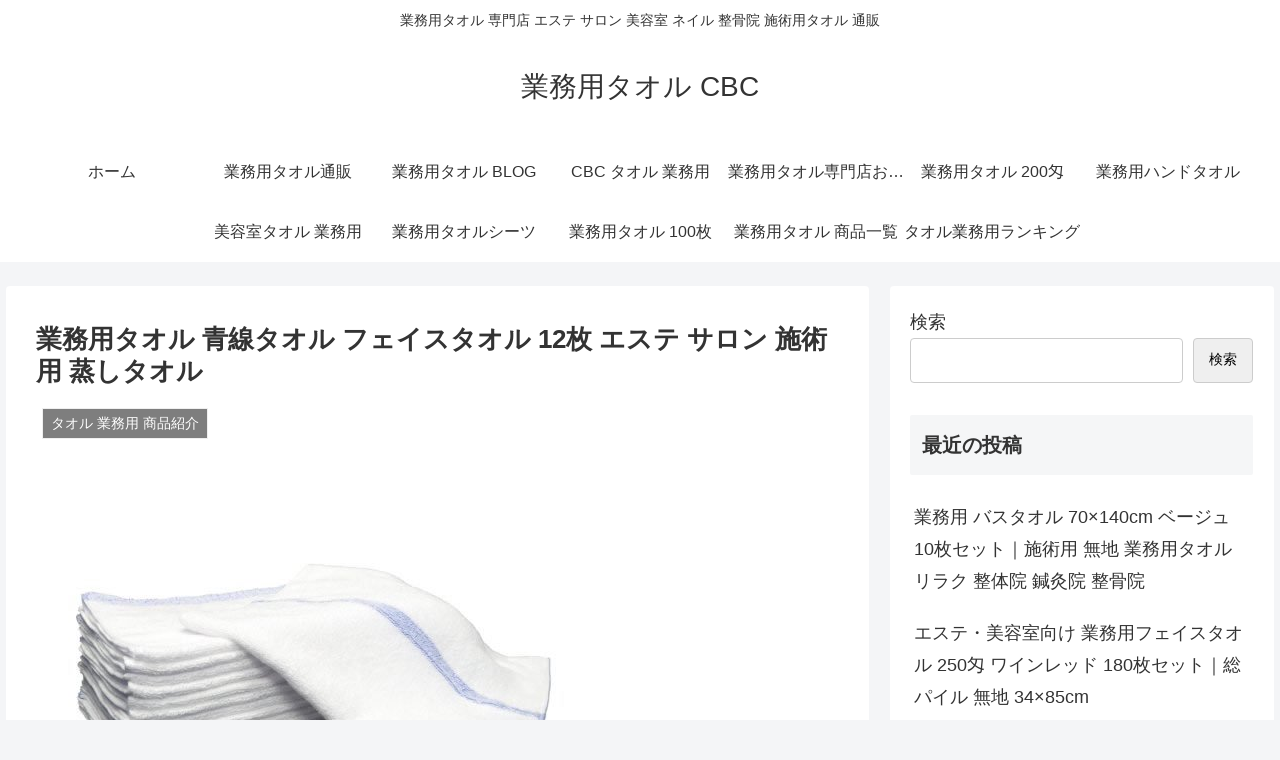

--- FILE ---
content_type: text/html; charset=UTF-8
request_url: https://wp.cbctowel.com/2022/08/07/%E6%A5%AD%E5%8B%99%E7%94%A8%E3%82%BF%E3%82%AA%E3%83%AB-%E9%9D%92%E7%B7%9A%E3%82%BF%E3%82%AA%E3%83%AB-%E3%83%95%E3%82%A7%E3%82%A4%E3%82%B9%E3%82%BF%E3%82%AA%E3%83%AB-12%E6%9E%9A-%E3%82%A8%E3%82%B9/
body_size: 35293
content:
<!doctype html>
<html dir="ltr" lang="ja" prefix="og: https://ogp.me/ns#">

<head>
<meta charset="utf-8">
<meta http-equiv="X-UA-Compatible" content="IE=edge">
<meta name="viewport" content="width=device-width, initial-scale=1.0, viewport-fit=cover"/>
<meta name="referrer" content="no-referrer-when-downgrade"/>

  
  

  <!-- preconnect dns-prefetch -->
<link rel="preconnect dns-prefetch" href="//www.googletagmanager.com">
<link rel="preconnect dns-prefetch" href="//www.google-analytics.com">
<link rel="preconnect dns-prefetch" href="//ajax.googleapis.com">
<link rel="preconnect dns-prefetch" href="//cdnjs.cloudflare.com">
<link rel="preconnect dns-prefetch" href="//pagead2.googlesyndication.com">
<link rel="preconnect dns-prefetch" href="//googleads.g.doubleclick.net">
<link rel="preconnect dns-prefetch" href="//tpc.googlesyndication.com">
<link rel="preconnect dns-prefetch" href="//ad.doubleclick.net">
<link rel="preconnect dns-prefetch" href="//www.gstatic.com">
<link rel="preconnect dns-prefetch" href="//cse.google.com">
<link rel="preconnect dns-prefetch" href="//fonts.gstatic.com">
<link rel="preconnect dns-prefetch" href="//fonts.googleapis.com">
<link rel="preconnect dns-prefetch" href="//cms.quantserve.com">
<link rel="preconnect dns-prefetch" href="//secure.gravatar.com">
<link rel="preconnect dns-prefetch" href="//cdn.syndication.twimg.com">
<link rel="preconnect dns-prefetch" href="//cdn.jsdelivr.net">
<link rel="preconnect dns-prefetch" href="//images-fe.ssl-images-amazon.com">
<link rel="preconnect dns-prefetch" href="//completion.amazon.com">
<link rel="preconnect dns-prefetch" href="//m.media-amazon.com">
<link rel="preconnect dns-prefetch" href="//i.moshimo.com">
<link rel="preconnect dns-prefetch" href="//aml.valuecommerce.com">
<link rel="preconnect dns-prefetch" href="//dalc.valuecommerce.com">
<link rel="preconnect dns-prefetch" href="//dalb.valuecommerce.com">

<!-- Preload -->
<link rel="preload" as="font" type="font/woff" href="https://wp.cbctowel.com/wp-content/themes/cocoon-master/webfonts/icomoon/fonts/icomoon.woff" crossorigin>
<link rel="preload" as="font" type="font/woff2" href="https://wp.cbctowel.com/wp-content/themes/cocoon-master/webfonts/fontawesome/fonts/fontawesome-webfont.woff2?v=4.7.0" crossorigin>

<title>業務用タオル 青線タオル フェイスタオル 12枚 エステ サロン 施術用 蒸しタオル - 業務用タオル CBC</title>

		<!-- All in One SEO 4.4.7.1 - aioseo.com -->
		<meta name="description" content="業務用で大活躍！お徳な12枚セットの青線タオル（ スチームタオル ムシタオル ） 真ん中に目印となる青い線のガ" />
		<meta name="robots" content="max-image-preview:large" />
		<link rel="canonical" href="https://wp.cbctowel.com/2022/08/07/%e6%a5%ad%e5%8b%99%e7%94%a8%e3%82%bf%e3%82%aa%e3%83%ab-%e9%9d%92%e7%b7%9a%e3%82%bf%e3%82%aa%e3%83%ab-%e3%83%95%e3%82%a7%e3%82%a4%e3%82%b9%e3%82%bf%e3%82%aa%e3%83%ab-12%e6%9e%9a-%e3%82%a8%e3%82%b9/" />
		<meta name="generator" content="All in One SEO (AIOSEO) 4.4.7.1" />
		<meta property="og:locale" content="ja_JP" />
		<meta property="og:site_name" content="業務用タオル CBC - 業務用タオル 専門店 エステ サロン 美容室 ネイル 整骨院 施術用タオル 通販" />
		<meta property="og:type" content="article" />
		<meta property="og:title" content="業務用タオル 青線タオル フェイスタオル 12枚 エステ サロン 施術用 蒸しタオル - 業務用タオル CBC" />
		<meta property="og:description" content="業務用で大活躍！お徳な12枚セットの青線タオル（ スチームタオル ムシタオル ） 真ん中に目印となる青い線のガ" />
		<meta property="og:url" content="https://wp.cbctowel.com/2022/08/07/%e6%a5%ad%e5%8b%99%e7%94%a8%e3%82%bf%e3%82%aa%e3%83%ab-%e9%9d%92%e7%b7%9a%e3%82%bf%e3%82%aa%e3%83%ab-%e3%83%95%e3%82%a7%e3%82%a4%e3%82%b9%e3%82%bf%e3%82%aa%e3%83%ab-12%e6%9e%9a-%e3%82%a8%e3%82%b9/" />
		<meta property="article:published_time" content="2022-08-07T07:49:15+00:00" />
		<meta property="article:modified_time" content="2026-01-06T07:48:02+00:00" />
		<meta name="twitter:card" content="summary" />
		<meta name="twitter:site" content="@cbctowel" />
		<meta name="twitter:title" content="業務用タオル 青線タオル フェイスタオル 12枚 エステ サロン 施術用 蒸しタオル - 業務用タオル CBC" />
		<meta name="twitter:description" content="業務用で大活躍！お徳な12枚セットの青線タオル（ スチームタオル ムシタオル ） 真ん中に目印となる青い線のガ" />
		<meta name="twitter:creator" content="@cbctowel" />
		<script type="application/ld+json" class="aioseo-schema">
			{"@context":"https:\/\/schema.org","@graph":[{"@type":"BlogPosting","@id":"https:\/\/wp.cbctowel.com\/2022\/08\/07\/%e6%a5%ad%e5%8b%99%e7%94%a8%e3%82%bf%e3%82%aa%e3%83%ab-%e9%9d%92%e7%b7%9a%e3%82%bf%e3%82%aa%e3%83%ab-%e3%83%95%e3%82%a7%e3%82%a4%e3%82%b9%e3%82%bf%e3%82%aa%e3%83%ab-12%e6%9e%9a-%e3%82%a8%e3%82%b9\/#blogposting","name":"\u696d\u52d9\u7528\u30bf\u30aa\u30eb \u9752\u7dda\u30bf\u30aa\u30eb \u30d5\u30a7\u30a4\u30b9\u30bf\u30aa\u30eb 12\u679a \u30a8\u30b9\u30c6 \u30b5\u30ed\u30f3 \u65bd\u8853\u7528 \u84b8\u3057\u30bf\u30aa\u30eb - \u696d\u52d9\u7528\u30bf\u30aa\u30eb CBC","headline":"\u696d\u52d9\u7528\u30bf\u30aa\u30eb \u9752\u7dda\u30bf\u30aa\u30eb \u30d5\u30a7\u30a4\u30b9\u30bf\u30aa\u30eb 12\u679a \u30a8\u30b9\u30c6 \u30b5\u30ed\u30f3 \u65bd\u8853\u7528 \u84b8\u3057\u30bf\u30aa\u30eb","author":{"@id":"https:\/\/wp.cbctowel.com\/author\/cbctowel\/#author"},"publisher":{"@id":"https:\/\/wp.cbctowel.com\/#organization"},"image":{"@type":"ImageObject","url":"https:\/\/wp.cbctowel.com\/wp-content\/uploads\/2022\/08\/169125729.jpg","width":550,"height":550},"datePublished":"2022-08-07T07:49:15+09:00","dateModified":"2026-01-06T07:48:02+09:00","inLanguage":"ja","mainEntityOfPage":{"@id":"https:\/\/wp.cbctowel.com\/2022\/08\/07\/%e6%a5%ad%e5%8b%99%e7%94%a8%e3%82%bf%e3%82%aa%e3%83%ab-%e9%9d%92%e7%b7%9a%e3%82%bf%e3%82%aa%e3%83%ab-%e3%83%95%e3%82%a7%e3%82%a4%e3%82%b9%e3%82%bf%e3%82%aa%e3%83%ab-12%e6%9e%9a-%e3%82%a8%e3%82%b9\/#webpage"},"isPartOf":{"@id":"https:\/\/wp.cbctowel.com\/2022\/08\/07\/%e6%a5%ad%e5%8b%99%e7%94%a8%e3%82%bf%e3%82%aa%e3%83%ab-%e9%9d%92%e7%b7%9a%e3%82%bf%e3%82%aa%e3%83%ab-%e3%83%95%e3%82%a7%e3%82%a4%e3%82%b9%e3%82%bf%e3%82%aa%e3%83%ab-12%e6%9e%9a-%e3%82%a8%e3%82%b9\/#webpage"},"articleSection":"\u30bf\u30aa\u30eb \u696d\u52d9\u7528 \u5546\u54c1\u7d39\u4ecb, \u30d5\u30a7\u30a4\u30b9\u30bf\u30aa\u30eb \u696d\u52d9\u7528"},{"@type":"BreadcrumbList","@id":"https:\/\/wp.cbctowel.com\/2022\/08\/07\/%e6%a5%ad%e5%8b%99%e7%94%a8%e3%82%bf%e3%82%aa%e3%83%ab-%e9%9d%92%e7%b7%9a%e3%82%bf%e3%82%aa%e3%83%ab-%e3%83%95%e3%82%a7%e3%82%a4%e3%82%b9%e3%82%bf%e3%82%aa%e3%83%ab-12%e6%9e%9a-%e3%82%a8%e3%82%b9\/#breadcrumblist","itemListElement":[{"@type":"ListItem","@id":"https:\/\/wp.cbctowel.com\/#listItem","position":1,"item":{"@type":"WebPage","@id":"https:\/\/wp.cbctowel.com\/","name":"\u5bb6","description":"\u696d\u52d9\u7528\u30bf\u30aa\u30eb \u5c02\u9580\u5e97 \u30a8\u30b9\u30c6 \u30b5\u30ed\u30f3 \u7f8e\u5bb9\u5ba4 \u30cd\u30a4\u30eb \u6574\u9aa8\u9662 \u65bd\u8853\u7528\u30bf\u30aa\u30eb \u901a\u8ca9","url":"https:\/\/wp.cbctowel.com\/"},"nextItem":"https:\/\/wp.cbctowel.com\/2022\/#listItem"},{"@type":"ListItem","@id":"https:\/\/wp.cbctowel.com\/2022\/#listItem","position":2,"item":{"@type":"WebPage","@id":"https:\/\/wp.cbctowel.com\/2022\/","name":"2022","url":"https:\/\/wp.cbctowel.com\/2022\/"},"nextItem":"https:\/\/wp.cbctowel.com\/2022\/08\/#listItem","previousItem":"https:\/\/wp.cbctowel.com\/#listItem"},{"@type":"ListItem","@id":"https:\/\/wp.cbctowel.com\/2022\/08\/#listItem","position":3,"item":{"@type":"WebPage","@id":"https:\/\/wp.cbctowel.com\/2022\/08\/","name":"August","url":"https:\/\/wp.cbctowel.com\/2022\/08\/"},"nextItem":"https:\/\/wp.cbctowel.com\/2022\/08\/07\/#listItem","previousItem":"https:\/\/wp.cbctowel.com\/2022\/#listItem"},{"@type":"ListItem","@id":"https:\/\/wp.cbctowel.com\/2022\/08\/07\/#listItem","position":4,"item":{"@type":"WebPage","@id":"https:\/\/wp.cbctowel.com\/2022\/08\/07\/","name":"7","url":"https:\/\/wp.cbctowel.com\/2022\/08\/07\/"},"nextItem":"https:\/\/wp.cbctowel.com\/2022\/08\/07\/%e6%a5%ad%e5%8b%99%e7%94%a8%e3%82%bf%e3%82%aa%e3%83%ab-%e9%9d%92%e7%b7%9a%e3%82%bf%e3%82%aa%e3%83%ab-%e3%83%95%e3%82%a7%e3%82%a4%e3%82%b9%e3%82%bf%e3%82%aa%e3%83%ab-12%e6%9e%9a-%e3%82%a8%e3%82%b9\/#listItem","previousItem":"https:\/\/wp.cbctowel.com\/2022\/08\/#listItem"},{"@type":"ListItem","@id":"https:\/\/wp.cbctowel.com\/2022\/08\/07\/%e6%a5%ad%e5%8b%99%e7%94%a8%e3%82%bf%e3%82%aa%e3%83%ab-%e9%9d%92%e7%b7%9a%e3%82%bf%e3%82%aa%e3%83%ab-%e3%83%95%e3%82%a7%e3%82%a4%e3%82%b9%e3%82%bf%e3%82%aa%e3%83%ab-12%e6%9e%9a-%e3%82%a8%e3%82%b9\/#listItem","position":5,"item":{"@type":"WebPage","@id":"https:\/\/wp.cbctowel.com\/2022\/08\/07\/%e6%a5%ad%e5%8b%99%e7%94%a8%e3%82%bf%e3%82%aa%e3%83%ab-%e9%9d%92%e7%b7%9a%e3%82%bf%e3%82%aa%e3%83%ab-%e3%83%95%e3%82%a7%e3%82%a4%e3%82%b9%e3%82%bf%e3%82%aa%e3%83%ab-12%e6%9e%9a-%e3%82%a8%e3%82%b9\/","name":"\u696d\u52d9\u7528\u30bf\u30aa\u30eb \u9752\u7dda\u30bf\u30aa\u30eb \u30d5\u30a7\u30a4\u30b9\u30bf\u30aa\u30eb 12\u679a \u30a8\u30b9\u30c6 \u30b5\u30ed\u30f3 \u65bd\u8853\u7528 \u84b8\u3057\u30bf\u30aa\u30eb","description":"\u696d\u52d9\u7528\u3067\u5927\u6d3b\u8e8d\uff01\u304a\u5fb3\u306a12\u679a\u30bb\u30c3\u30c8\u306e\u9752\u7dda\u30bf\u30aa\u30eb\uff08 \u30b9\u30c1\u30fc\u30e0\u30bf\u30aa\u30eb \u30e0\u30b7\u30bf\u30aa\u30eb \uff09 \u771f\u3093\u4e2d\u306b\u76ee\u5370\u3068\u306a\u308b\u9752\u3044\u7dda\u306e\u30ac","url":"https:\/\/wp.cbctowel.com\/2022\/08\/07\/%e6%a5%ad%e5%8b%99%e7%94%a8%e3%82%bf%e3%82%aa%e3%83%ab-%e9%9d%92%e7%b7%9a%e3%82%bf%e3%82%aa%e3%83%ab-%e3%83%95%e3%82%a7%e3%82%a4%e3%82%b9%e3%82%bf%e3%82%aa%e3%83%ab-12%e6%9e%9a-%e3%82%a8%e3%82%b9\/"},"previousItem":"https:\/\/wp.cbctowel.com\/2022\/08\/07\/#listItem"}]},{"@type":"Organization","@id":"https:\/\/wp.cbctowel.com\/#organization","name":"\u696d\u52d9\u7528\u30bf\u30aa\u30eb CBC","url":"https:\/\/wp.cbctowel.com\/","sameAs":["https:\/\/twitter.com\/cbctowel"]},{"@type":"Person","@id":"https:\/\/wp.cbctowel.com\/author\/cbctowel\/#author","url":"https:\/\/wp.cbctowel.com\/author\/cbctowel\/","name":"cbctowel","image":{"@type":"ImageObject","@id":"https:\/\/wp.cbctowel.com\/2022\/08\/07\/%e6%a5%ad%e5%8b%99%e7%94%a8%e3%82%bf%e3%82%aa%e3%83%ab-%e9%9d%92%e7%b7%9a%e3%82%bf%e3%82%aa%e3%83%ab-%e3%83%95%e3%82%a7%e3%82%a4%e3%82%b9%e3%82%bf%e3%82%aa%e3%83%ab-12%e6%9e%9a-%e3%82%a8%e3%82%b9\/#authorImage","url":"https:\/\/secure.gravatar.com\/avatar\/c075d2aa0fe076e2fb75b2b0e45ea67cdae7b4bd3bb49abe43d8a3122b4a3506?s=96&d=mm&r=g","width":96,"height":96,"caption":"cbctowel"}},{"@type":"WebPage","@id":"https:\/\/wp.cbctowel.com\/2022\/08\/07\/%e6%a5%ad%e5%8b%99%e7%94%a8%e3%82%bf%e3%82%aa%e3%83%ab-%e9%9d%92%e7%b7%9a%e3%82%bf%e3%82%aa%e3%83%ab-%e3%83%95%e3%82%a7%e3%82%a4%e3%82%b9%e3%82%bf%e3%82%aa%e3%83%ab-12%e6%9e%9a-%e3%82%a8%e3%82%b9\/#webpage","url":"https:\/\/wp.cbctowel.com\/2022\/08\/07\/%e6%a5%ad%e5%8b%99%e7%94%a8%e3%82%bf%e3%82%aa%e3%83%ab-%e9%9d%92%e7%b7%9a%e3%82%bf%e3%82%aa%e3%83%ab-%e3%83%95%e3%82%a7%e3%82%a4%e3%82%b9%e3%82%bf%e3%82%aa%e3%83%ab-12%e6%9e%9a-%e3%82%a8%e3%82%b9\/","name":"\u696d\u52d9\u7528\u30bf\u30aa\u30eb \u9752\u7dda\u30bf\u30aa\u30eb \u30d5\u30a7\u30a4\u30b9\u30bf\u30aa\u30eb 12\u679a \u30a8\u30b9\u30c6 \u30b5\u30ed\u30f3 \u65bd\u8853\u7528 \u84b8\u3057\u30bf\u30aa\u30eb - \u696d\u52d9\u7528\u30bf\u30aa\u30eb CBC","description":"\u696d\u52d9\u7528\u3067\u5927\u6d3b\u8e8d\uff01\u304a\u5fb3\u306a12\u679a\u30bb\u30c3\u30c8\u306e\u9752\u7dda\u30bf\u30aa\u30eb\uff08 \u30b9\u30c1\u30fc\u30e0\u30bf\u30aa\u30eb \u30e0\u30b7\u30bf\u30aa\u30eb \uff09 \u771f\u3093\u4e2d\u306b\u76ee\u5370\u3068\u306a\u308b\u9752\u3044\u7dda\u306e\u30ac","inLanguage":"ja","isPartOf":{"@id":"https:\/\/wp.cbctowel.com\/#website"},"breadcrumb":{"@id":"https:\/\/wp.cbctowel.com\/2022\/08\/07\/%e6%a5%ad%e5%8b%99%e7%94%a8%e3%82%bf%e3%82%aa%e3%83%ab-%e9%9d%92%e7%b7%9a%e3%82%bf%e3%82%aa%e3%83%ab-%e3%83%95%e3%82%a7%e3%82%a4%e3%82%b9%e3%82%bf%e3%82%aa%e3%83%ab-12%e6%9e%9a-%e3%82%a8%e3%82%b9\/#breadcrumblist"},"author":{"@id":"https:\/\/wp.cbctowel.com\/author\/cbctowel\/#author"},"creator":{"@id":"https:\/\/wp.cbctowel.com\/author\/cbctowel\/#author"},"image":{"@type":"ImageObject","url":"https:\/\/wp.cbctowel.com\/wp-content\/uploads\/2022\/08\/169125729.jpg","@id":"https:\/\/wp.cbctowel.com\/2022\/08\/07\/%e6%a5%ad%e5%8b%99%e7%94%a8%e3%82%bf%e3%82%aa%e3%83%ab-%e9%9d%92%e7%b7%9a%e3%82%bf%e3%82%aa%e3%83%ab-%e3%83%95%e3%82%a7%e3%82%a4%e3%82%b9%e3%82%bf%e3%82%aa%e3%83%ab-12%e6%9e%9a-%e3%82%a8%e3%82%b9\/#mainImage","width":550,"height":550},"primaryImageOfPage":{"@id":"https:\/\/wp.cbctowel.com\/2022\/08\/07\/%e6%a5%ad%e5%8b%99%e7%94%a8%e3%82%bf%e3%82%aa%e3%83%ab-%e9%9d%92%e7%b7%9a%e3%82%bf%e3%82%aa%e3%83%ab-%e3%83%95%e3%82%a7%e3%82%a4%e3%82%b9%e3%82%bf%e3%82%aa%e3%83%ab-12%e6%9e%9a-%e3%82%a8%e3%82%b9\/#mainImage"},"datePublished":"2022-08-07T07:49:15+09:00","dateModified":"2026-01-06T07:48:02+09:00"},{"@type":"WebSite","@id":"https:\/\/wp.cbctowel.com\/#website","url":"https:\/\/wp.cbctowel.com\/","name":"\u696d\u52d9\u7528\u30bf\u30aa\u30eb CBC","description":"\u696d\u52d9\u7528\u30bf\u30aa\u30eb \u5c02\u9580\u5e97 \u30a8\u30b9\u30c6 \u30b5\u30ed\u30f3 \u7f8e\u5bb9\u5ba4 \u30cd\u30a4\u30eb \u6574\u9aa8\u9662 \u65bd\u8853\u7528\u30bf\u30aa\u30eb \u901a\u8ca9","inLanguage":"ja","publisher":{"@id":"https:\/\/wp.cbctowel.com\/#organization"}}]}
		</script>
		<!-- All in One SEO -->


<!-- OGP -->
<meta property="og:type" content="article">
<meta property="og:description" content="業務用で大活躍！お徳な12枚セットの青線タオル（ スチームタオル ムシタオル ）真ん中に目印となる青い線のガイドが入った業務用タオル。大人気の赤線タオルの姉妹商品 240匁 青線 タオル 12枚セット スチームタオル 蒸しタオル 施術用タオ">
<meta property="og:title" content="業務用タオル 青線タオル フェイスタオル 12枚 エステ サロン 施術用 蒸しタオル">
<meta property="og:url" content="https://wp.cbctowel.com/2022/08/07/%e6%a5%ad%e5%8b%99%e7%94%a8%e3%82%bf%e3%82%aa%e3%83%ab-%e9%9d%92%e7%b7%9a%e3%82%bf%e3%82%aa%e3%83%ab-%e3%83%95%e3%82%a7%e3%82%a4%e3%82%b9%e3%82%bf%e3%82%aa%e3%83%ab-12%e6%9e%9a-%e3%82%a8%e3%82%b9/">
<meta property="og:image" content="https://wp.cbctowel.com/wp-content/uploads/2022/08/169125729.jpg">
<meta property="og:site_name" content="業務用タオル CBC">
<meta property="og:locale" content="ja_JP">
<meta property="article:published_time" content="2022-08-07T16:49:15+09:00" />
<meta property="article:modified_time" content="2026-01-06T16:48:02+09:00" />
<meta property="article:section" content="タオル 業務用 商品紹介">
<meta property="article:section" content="フェイスタオル 業務用">
<!-- /OGP -->

<!-- Twitter Card -->
<meta name="twitter:card" content="summary_large_image">
<meta property="twitter:description" content="業務用で大活躍！お徳な12枚セットの青線タオル（ スチームタオル ムシタオル ）真ん中に目印となる青い線のガイドが入った業務用タオル。大人気の赤線タオルの姉妹商品 240匁 青線 タオル 12枚セット スチームタオル 蒸しタオル 施術用タオ">
<meta property="twitter:title" content="業務用タオル 青線タオル フェイスタオル 12枚 エステ サロン 施術用 蒸しタオル">
<meta property="twitter:url" content="https://wp.cbctowel.com/2022/08/07/%e6%a5%ad%e5%8b%99%e7%94%a8%e3%82%bf%e3%82%aa%e3%83%ab-%e9%9d%92%e7%b7%9a%e3%82%bf%e3%82%aa%e3%83%ab-%e3%83%95%e3%82%a7%e3%82%a4%e3%82%b9%e3%82%bf%e3%82%aa%e3%83%ab-12%e6%9e%9a-%e3%82%a8%e3%82%b9/">
<meta name="twitter:image" content="https://wp.cbctowel.com/wp-content/uploads/2022/08/169125729.jpg">
<meta name="twitter:domain" content="wp.cbctowel.com">
<!-- /Twitter Card -->
<link rel='dns-prefetch' href='//ajax.googleapis.com' />
<link rel='dns-prefetch' href='//cdnjs.cloudflare.com' />
<link rel="alternate" type="application/rss+xml" title="業務用タオル CBC &raquo; フィード" href="https://wp.cbctowel.com/feed/" />
<link rel="alternate" type="application/rss+xml" title="業務用タオル CBC &raquo; コメントフィード" href="https://wp.cbctowel.com/comments/feed/" />
<style id='wp-img-auto-sizes-contain-inline-css'>
img:is([sizes=auto i],[sizes^="auto," i]){contain-intrinsic-size:3000px 1500px}
/*# sourceURL=wp-img-auto-sizes-contain-inline-css */
</style>
<link rel='stylesheet' id='cocoon-style-css' href='https://wp.cbctowel.com/wp-content/themes/cocoon-master/style.css?ver=6.9&#038;fver=20220714012548' media='all' />
<style id='cocoon-style-inline-css'>
.main{width:860px}.sidebar{width:376px}@media screen and (max-width:1280px){.wrap{width:auto}.main,.sidebar,.sidebar-left .main,.sidebar-left .sidebar{margin:0 .5%}.main{width:67.4%}.sidebar{padding:1.5%;width:30%}.entry-card-thumb{width:38%}.entry-card-content{margin-left:40%}}body::after{content:url(https://wp.cbctowel.com/wp-content/themes/cocoon-master/lib/analytics/access.php?post_id=296&post_type=post)!important;visibility:hidden;position:absolute;bottom:0;right:0;width:1px;height:1px;overflow:hidden;display:inline!important}.toc-checkbox{display:none}.toc-content{visibility:hidden;height:0;opacity:.2;transition:all .5s ease-out}.toc-checkbox:checked~.toc-content{visibility:visible;padding-top:.6em;height:100%;opacity:1}.toc-title::after{content:'[開く]';margin-left:.5em;cursor:pointer;font-size:.8em}.toc-title:hover::after{text-decoration:underline}.toc-checkbox:checked+.toc-title::after{content:'[閉じる]'}#respond{display:none}.entry-content>*,.demo .entry-content p{line-height:1.8}.entry-content>*,.article p,.demo .entry-content p,.article dl,.article ul,.article ol,.article blockquote,.article pre,.article table,.article .toc,.body .article,.body .column-wrap,.body .new-entry-cards,.body .popular-entry-cards,.body .navi-entry-cards,.body .box-menus,.body .ranking-item,.body .rss-entry-cards,.body .widget,.body .author-box,.body .blogcard-wrap,.body .login-user-only,.body .information-box,.body .question-box,.body .alert-box,.body .information,.body .question,.body .alert,.body .memo-box,.body .comment-box,.body .common-icon-box,.body .blank-box,.body .button-block,.body .micro-bottom,.body .caption-box,.body .tab-caption-box,.body .label-box,.body .toggle-wrap,.body .wp-block-image,.body .booklink-box,.body .kaerebalink-box,.body .tomarebalink-box,.body .product-item-box,.body .speech-wrap,.body .wp-block-categories,.body .wp-block-archives,.body .wp-block-archives-dropdown,.body .wp-block-calendar,.body .ad-area,.body .wp-block-gallery,.body .wp-block-audio,.body .wp-block-cover,.body .wp-block-file,.body .wp-block-media-text,.body .wp-block-video,.body .wp-block-buttons,.body .wp-block-columns,.body .wp-block-separator,.body .components-placeholder,.body .wp-block-search,.body .wp-block-social-links,.body .timeline-box,.body .blogcard-type,.body .btn-wrap,.body .btn-wrap a,.body .block-box,.body .wp-block-embed,.body .wp-block-group,.body .wp-block-table,.body .scrollable-table,.body .wp-block-separator,.body .wp-block,.body .video-container,.comment-area,.related-entries,.pager-post-navi,.comment-respond,.is-root-container>*,[data-type="core/freeform"]{margin-bottom:1.8em}.article h2,.article h3,.article h4,.article h5,.article h6{margin-bottom:1.62em}@media screen and (max-width:480px){.body,.menu-content{font-size:16px}}@media screen and (max-width:781px){.wp-block-column{margin-bottom:1.8em}}@media screen and (max-width:599px){.column-wrap>div{margin-bottom:1.8em}}.article h2,.article h3,.article h4,.article h5,.article h6{margin-top:2.4em}.article .micro-top{margin-bottom:.36em}.article .micro-bottom{margin-top:-1.62em}.article .micro-balloon{margin-bottom:.9em}.article .micro-bottom.micro-balloon{margin-top:-1.26em}.blank-box.bb-key-color{border-color:#19448e}.iic-key-color li::before{color:#19448e}.blank-box.bb-tab.bb-key-color::before{background-color:#19448e}.tb-key-color .toggle-button{border:1px solid #19448e;background:#19448e;color:#fff}.tb-key-color .toggle-button::before{color:#ccc}.tb-key-color .toggle-checkbox:checked~.toggle-content{border-color:#19448e}.cb-key-color.caption-box{border-color:#19448e}.cb-key-color .caption-box-label{background-color:#19448e;color:#fff}.tcb-key-color .tab-caption-box-label{background-color:#19448e;color:#fff}.tcb-key-color .tab-caption-box-content{border-color:#19448e}.lb-key-color .label-box-content{border-color:#19448e}.mc-key-color{background-color:#19448e;color:#fff;border:0}.mc-key-color.micro-bottom::after{border-bottom-color:#19448e;border-top-color:transparent}.mc-key-color::before{border-top-color:transparent;border-bottom-color:transparent}.mc-key-color::after{border-top-color:#19448e}.btn-key-color,.btn-wrap.btn-wrap-key-color>a{background-color:#19448e}.has-text-color.has-key-color-color{color:#19448e}.has-background.has-key-color-background-color{background-color:#19448e}.body.article,body#tinymce.wp-editor{background-color:#fff}.body.article,.editor-post-title__block .editor-post-title__input,body#tinymce.wp-editor{color:#333}html .body .has-key-color-background-color{background-color:#19448e}html .body .has-key-color-color{color:#19448e}html .body .has-key-color-color .toggle-button::before{color:#19448e}html .body .has-key-color-border-color{border-color:#19448e}html .body .btn-wrap.has-key-color-background-color>a{background-color:#19448e}html .body .btn-wrap.has-key-color-color>a{color:#19448e}html .body .btn-wrap.has-key-color-border-color>a{border-color:#19448e}html .body .bb-tab.has-key-color-border-color .bb-label{background-color:#19448e}html .body .toggle-wrap.has-key-color-color .toggle-button,html .body .toggle-wrap.has-key-color-color .toggle-button:before{color:#19448e}html .body .toggle-wrap.has-key-color-border-color .toggle-button{background-color:#19448e}html .body .toggle-wrap.has-key-color-border-color .toggle-button,.toggle-wrap.has-key-color-border-color .toggle-content{border-color:#19448e}html .body .iconlist-box.has-key-color-icon-color li::before{color:#19448e}html .body .micro-balloon.has-key-color-color{color:#19448e}html .body .micro-balloon.has-key-color-background-color{background-color:#19448e;border-color:transparent}html .body .micro-balloon.has-key-color-background-color.micro-bottom::after{border-bottom-color:#19448e;border-top-color:transparent}html .body .micro-balloon.has-key-color-background-color::before{border-top-color:transparent;border-bottom-color:transparent}html .body .micro-balloon.has-key-color-background-color::after{border-top-color:#19448e}html .body .micro-balloon.has-border-color.has-key-color-border-color{border-color:#19448e}html .body .micro-balloon.micro-top.has-key-color-border-color::before{border-top-color:#19448e}html .body .micro-balloon.micro-bottom.has-key-color-border-color::before{border-bottom-color:#19448e}html .body .caption-box.has-key-color-border-color .box-label{background-color:#19448e}html .body .tab-caption-box.has-key-color-border-color .box-label{background-color:#19448e}html .body .tab-caption-box.has-key-color-border-color .box-content{border-color:#19448e}html .body .tab-caption-box.has-key-color-background-color .box-content{background-color:#19448e}html .body .label-box.has-key-color-border-color .box-content{border-color:#19448e}html .body .label-box.has-key-color-background-color .box-content{background-color:#19448e}html .body .speech-balloon.has-key-color-background-color{background-color:#19448e}html .body .speech-balloon.has-text-color.has-key-color-color{color:#19448e}html .body .speech-balloon.has-key-color-border-color{border-color:#19448e}html .body .sbp-l .speech-balloon.has-key-color-border-color::before{border-right-color:#19448e}html .body .sbp-r .speech-balloon.has-key-color-border-color::before{border-left-color:#19448e}html .body .sbp-l .speech-balloon.has-key-color-background-color::after{border-right-color:#19448e}html .body .sbp-r .speech-balloon.has-key-color-background-color::after{border-left-color:#19448e}html .body .sbs-line.sbp-r .speech-balloon.has-key-color-background-color{background-color:#19448e}html .body .sbs-line.sbp-r .speech-balloon.has-key-color-border-color{border-color:#19448e}html .body .speech-wraphtml .body .sbs-think .speech-balloon.has-key-color-border-color::before,html .body .speech-wrap.sbs-think .speech-balloon.has-key-color-border-color::after{border-color:#19448e}html .body .sbs-think .speech-balloon.has-key-color-background-color::before,html .body .sbs-think .speech-balloon.has-key-color-background-color::after{background-color:#19448e}html .body .sbs-think .speech-balloon.has-key-color-border-color::before{border-color:#19448e}html .body .timeline-box.has-key-color-point-color .timeline-item::before{background-color:#19448e}html .body .has-key-color-question-color .faq-question-label{color:#19448e}html .body .has-key-color-answer-color .faq-answer-label{color:#19448e}html .body .is-style-square.has-key-color-question-color .faq-question-label{color:#fff;background-color:#19448e}html .body .is-style-square.has-key-color-answer-color .faq-answer-label{color:#fff;background-color:#19448e}html .body .has-red-background-color{background-color:#e60033}html .body .has-red-color{color:#e60033}html .body .has-red-color .toggle-button::before{color:#e60033}html .body .has-red-border-color{border-color:#e60033}html .body .btn-wrap.has-red-background-color>a{background-color:#e60033}html .body .btn-wrap.has-red-color>a{color:#e60033}html .body .btn-wrap.has-red-border-color>a{border-color:#e60033}html .body .bb-tab.has-red-border-color .bb-label{background-color:#e60033}html .body .toggle-wrap.has-red-color .toggle-button,html .body .toggle-wrap.has-red-color .toggle-button:before{color:#e60033}html .body .toggle-wrap.has-red-border-color .toggle-button{background-color:#e60033}html .body .toggle-wrap.has-red-border-color .toggle-button,.toggle-wrap.has-red-border-color .toggle-content{border-color:#e60033}html .body .iconlist-box.has-red-icon-color li::before{color:#e60033}html .body .micro-balloon.has-red-color{color:#e60033}html .body .micro-balloon.has-red-background-color{background-color:#e60033;border-color:transparent}html .body .micro-balloon.has-red-background-color.micro-bottom::after{border-bottom-color:#e60033;border-top-color:transparent}html .body .micro-balloon.has-red-background-color::before{border-top-color:transparent;border-bottom-color:transparent}html .body .micro-balloon.has-red-background-color::after{border-top-color:#e60033}html .body .micro-balloon.has-border-color.has-red-border-color{border-color:#e60033}html .body .micro-balloon.micro-top.has-red-border-color::before{border-top-color:#e60033}html .body .micro-balloon.micro-bottom.has-red-border-color::before{border-bottom-color:#e60033}html .body .caption-box.has-red-border-color .box-label{background-color:#e60033}html .body .tab-caption-box.has-red-border-color .box-label{background-color:#e60033}html .body .tab-caption-box.has-red-border-color .box-content{border-color:#e60033}html .body .tab-caption-box.has-red-background-color .box-content{background-color:#e60033}html .body .label-box.has-red-border-color .box-content{border-color:#e60033}html .body .label-box.has-red-background-color .box-content{background-color:#e60033}html .body .speech-balloon.has-red-background-color{background-color:#e60033}html .body .speech-balloon.has-text-color.has-red-color{color:#e60033}html .body .speech-balloon.has-red-border-color{border-color:#e60033}html .body .sbp-l .speech-balloon.has-red-border-color::before{border-right-color:#e60033}html .body .sbp-r .speech-balloon.has-red-border-color::before{border-left-color:#e60033}html .body .sbp-l .speech-balloon.has-red-background-color::after{border-right-color:#e60033}html .body .sbp-r .speech-balloon.has-red-background-color::after{border-left-color:#e60033}html .body .sbs-line.sbp-r .speech-balloon.has-red-background-color{background-color:#e60033}html .body .sbs-line.sbp-r .speech-balloon.has-red-border-color{border-color:#e60033}html .body .speech-wraphtml .body .sbs-think .speech-balloon.has-red-border-color::before,html .body .speech-wrap.sbs-think .speech-balloon.has-red-border-color::after{border-color:#e60033}html .body .sbs-think .speech-balloon.has-red-background-color::before,html .body .sbs-think .speech-balloon.has-red-background-color::after{background-color:#e60033}html .body .sbs-think .speech-balloon.has-red-border-color::before{border-color:#e60033}html .body .timeline-box.has-red-point-color .timeline-item::before{background-color:#e60033}html .body .has-red-question-color .faq-question-label{color:#e60033}html .body .has-red-answer-color .faq-answer-label{color:#e60033}html .body .is-style-square.has-red-question-color .faq-question-label{color:#fff;background-color:#e60033}html .body .is-style-square.has-red-answer-color .faq-answer-label{color:#fff;background-color:#e60033}html .body .has-pink-background-color{background-color:#e95295}html .body .has-pink-color{color:#e95295}html .body .has-pink-color .toggle-button::before{color:#e95295}html .body .has-pink-border-color{border-color:#e95295}html .body .btn-wrap.has-pink-background-color>a{background-color:#e95295}html .body .btn-wrap.has-pink-color>a{color:#e95295}html .body .btn-wrap.has-pink-border-color>a{border-color:#e95295}html .body .bb-tab.has-pink-border-color .bb-label{background-color:#e95295}html .body .toggle-wrap.has-pink-color .toggle-button,html .body .toggle-wrap.has-pink-color .toggle-button:before{color:#e95295}html .body .toggle-wrap.has-pink-border-color .toggle-button{background-color:#e95295}html .body .toggle-wrap.has-pink-border-color .toggle-button,.toggle-wrap.has-pink-border-color .toggle-content{border-color:#e95295}html .body .iconlist-box.has-pink-icon-color li::before{color:#e95295}html .body .micro-balloon.has-pink-color{color:#e95295}html .body .micro-balloon.has-pink-background-color{background-color:#e95295;border-color:transparent}html .body .micro-balloon.has-pink-background-color.micro-bottom::after{border-bottom-color:#e95295;border-top-color:transparent}html .body .micro-balloon.has-pink-background-color::before{border-top-color:transparent;border-bottom-color:transparent}html .body .micro-balloon.has-pink-background-color::after{border-top-color:#e95295}html .body .micro-balloon.has-border-color.has-pink-border-color{border-color:#e95295}html .body .micro-balloon.micro-top.has-pink-border-color::before{border-top-color:#e95295}html .body .micro-balloon.micro-bottom.has-pink-border-color::before{border-bottom-color:#e95295}html .body .caption-box.has-pink-border-color .box-label{background-color:#e95295}html .body .tab-caption-box.has-pink-border-color .box-label{background-color:#e95295}html .body .tab-caption-box.has-pink-border-color .box-content{border-color:#e95295}html .body .tab-caption-box.has-pink-background-color .box-content{background-color:#e95295}html .body .label-box.has-pink-border-color .box-content{border-color:#e95295}html .body .label-box.has-pink-background-color .box-content{background-color:#e95295}html .body .speech-balloon.has-pink-background-color{background-color:#e95295}html .body .speech-balloon.has-text-color.has-pink-color{color:#e95295}html .body .speech-balloon.has-pink-border-color{border-color:#e95295}html .body .sbp-l .speech-balloon.has-pink-border-color::before{border-right-color:#e95295}html .body .sbp-r .speech-balloon.has-pink-border-color::before{border-left-color:#e95295}html .body .sbp-l .speech-balloon.has-pink-background-color::after{border-right-color:#e95295}html .body .sbp-r .speech-balloon.has-pink-background-color::after{border-left-color:#e95295}html .body .sbs-line.sbp-r .speech-balloon.has-pink-background-color{background-color:#e95295}html .body .sbs-line.sbp-r .speech-balloon.has-pink-border-color{border-color:#e95295}html .body .speech-wraphtml .body .sbs-think .speech-balloon.has-pink-border-color::before,html .body .speech-wrap.sbs-think .speech-balloon.has-pink-border-color::after{border-color:#e95295}html .body .sbs-think .speech-balloon.has-pink-background-color::before,html .body .sbs-think .speech-balloon.has-pink-background-color::after{background-color:#e95295}html .body .sbs-think .speech-balloon.has-pink-border-color::before{border-color:#e95295}html .body .timeline-box.has-pink-point-color .timeline-item::before{background-color:#e95295}html .body .has-pink-question-color .faq-question-label{color:#e95295}html .body .has-pink-answer-color .faq-answer-label{color:#e95295}html .body .is-style-square.has-pink-question-color .faq-question-label{color:#fff;background-color:#e95295}html .body .is-style-square.has-pink-answer-color .faq-answer-label{color:#fff;background-color:#e95295}html .body .has-purple-background-color{background-color:#884898}html .body .has-purple-color{color:#884898}html .body .has-purple-color .toggle-button::before{color:#884898}html .body .has-purple-border-color{border-color:#884898}html .body .btn-wrap.has-purple-background-color>a{background-color:#884898}html .body .btn-wrap.has-purple-color>a{color:#884898}html .body .btn-wrap.has-purple-border-color>a{border-color:#884898}html .body .bb-tab.has-purple-border-color .bb-label{background-color:#884898}html .body .toggle-wrap.has-purple-color .toggle-button,html .body .toggle-wrap.has-purple-color .toggle-button:before{color:#884898}html .body .toggle-wrap.has-purple-border-color .toggle-button{background-color:#884898}html .body .toggle-wrap.has-purple-border-color .toggle-button,.toggle-wrap.has-purple-border-color .toggle-content{border-color:#884898}html .body .iconlist-box.has-purple-icon-color li::before{color:#884898}html .body .micro-balloon.has-purple-color{color:#884898}html .body .micro-balloon.has-purple-background-color{background-color:#884898;border-color:transparent}html .body .micro-balloon.has-purple-background-color.micro-bottom::after{border-bottom-color:#884898;border-top-color:transparent}html .body .micro-balloon.has-purple-background-color::before{border-top-color:transparent;border-bottom-color:transparent}html .body .micro-balloon.has-purple-background-color::after{border-top-color:#884898}html .body .micro-balloon.has-border-color.has-purple-border-color{border-color:#884898}html .body .micro-balloon.micro-top.has-purple-border-color::before{border-top-color:#884898}html .body .micro-balloon.micro-bottom.has-purple-border-color::before{border-bottom-color:#884898}html .body .caption-box.has-purple-border-color .box-label{background-color:#884898}html .body .tab-caption-box.has-purple-border-color .box-label{background-color:#884898}html .body .tab-caption-box.has-purple-border-color .box-content{border-color:#884898}html .body .tab-caption-box.has-purple-background-color .box-content{background-color:#884898}html .body .label-box.has-purple-border-color .box-content{border-color:#884898}html .body .label-box.has-purple-background-color .box-content{background-color:#884898}html .body .speech-balloon.has-purple-background-color{background-color:#884898}html .body .speech-balloon.has-text-color.has-purple-color{color:#884898}html .body .speech-balloon.has-purple-border-color{border-color:#884898}html .body .sbp-l .speech-balloon.has-purple-border-color::before{border-right-color:#884898}html .body .sbp-r .speech-balloon.has-purple-border-color::before{border-left-color:#884898}html .body .sbp-l .speech-balloon.has-purple-background-color::after{border-right-color:#884898}html .body .sbp-r .speech-balloon.has-purple-background-color::after{border-left-color:#884898}html .body .sbs-line.sbp-r .speech-balloon.has-purple-background-color{background-color:#884898}html .body .sbs-line.sbp-r .speech-balloon.has-purple-border-color{border-color:#884898}html .body .speech-wraphtml .body .sbs-think .speech-balloon.has-purple-border-color::before,html .body .speech-wrap.sbs-think .speech-balloon.has-purple-border-color::after{border-color:#884898}html .body .sbs-think .speech-balloon.has-purple-background-color::before,html .body .sbs-think .speech-balloon.has-purple-background-color::after{background-color:#884898}html .body .sbs-think .speech-balloon.has-purple-border-color::before{border-color:#884898}html .body .timeline-box.has-purple-point-color .timeline-item::before{background-color:#884898}html .body .has-purple-question-color .faq-question-label{color:#884898}html .body .has-purple-answer-color .faq-answer-label{color:#884898}html .body .is-style-square.has-purple-question-color .faq-question-label{color:#fff;background-color:#884898}html .body .is-style-square.has-purple-answer-color .faq-answer-label{color:#fff;background-color:#884898}html .body .has-deep-background-color{background-color:#55295b}html .body .has-deep-color{color:#55295b}html .body .has-deep-color .toggle-button::before{color:#55295b}html .body .has-deep-border-color{border-color:#55295b}html .body .btn-wrap.has-deep-background-color>a{background-color:#55295b}html .body .btn-wrap.has-deep-color>a{color:#55295b}html .body .btn-wrap.has-deep-border-color>a{border-color:#55295b}html .body .bb-tab.has-deep-border-color .bb-label{background-color:#55295b}html .body .toggle-wrap.has-deep-color .toggle-button,html .body .toggle-wrap.has-deep-color .toggle-button:before{color:#55295b}html .body .toggle-wrap.has-deep-border-color .toggle-button{background-color:#55295b}html .body .toggle-wrap.has-deep-border-color .toggle-button,.toggle-wrap.has-deep-border-color .toggle-content{border-color:#55295b}html .body .iconlist-box.has-deep-icon-color li::before{color:#55295b}html .body .micro-balloon.has-deep-color{color:#55295b}html .body .micro-balloon.has-deep-background-color{background-color:#55295b;border-color:transparent}html .body .micro-balloon.has-deep-background-color.micro-bottom::after{border-bottom-color:#55295b;border-top-color:transparent}html .body .micro-balloon.has-deep-background-color::before{border-top-color:transparent;border-bottom-color:transparent}html .body .micro-balloon.has-deep-background-color::after{border-top-color:#55295b}html .body .micro-balloon.has-border-color.has-deep-border-color{border-color:#55295b}html .body .micro-balloon.micro-top.has-deep-border-color::before{border-top-color:#55295b}html .body .micro-balloon.micro-bottom.has-deep-border-color::before{border-bottom-color:#55295b}html .body .caption-box.has-deep-border-color .box-label{background-color:#55295b}html .body .tab-caption-box.has-deep-border-color .box-label{background-color:#55295b}html .body .tab-caption-box.has-deep-border-color .box-content{border-color:#55295b}html .body .tab-caption-box.has-deep-background-color .box-content{background-color:#55295b}html .body .label-box.has-deep-border-color .box-content{border-color:#55295b}html .body .label-box.has-deep-background-color .box-content{background-color:#55295b}html .body .speech-balloon.has-deep-background-color{background-color:#55295b}html .body .speech-balloon.has-text-color.has-deep-color{color:#55295b}html .body .speech-balloon.has-deep-border-color{border-color:#55295b}html .body .sbp-l .speech-balloon.has-deep-border-color::before{border-right-color:#55295b}html .body .sbp-r .speech-balloon.has-deep-border-color::before{border-left-color:#55295b}html .body .sbp-l .speech-balloon.has-deep-background-color::after{border-right-color:#55295b}html .body .sbp-r .speech-balloon.has-deep-background-color::after{border-left-color:#55295b}html .body .sbs-line.sbp-r .speech-balloon.has-deep-background-color{background-color:#55295b}html .body .sbs-line.sbp-r .speech-balloon.has-deep-border-color{border-color:#55295b}html .body .speech-wraphtml .body .sbs-think .speech-balloon.has-deep-border-color::before,html .body .speech-wrap.sbs-think .speech-balloon.has-deep-border-color::after{border-color:#55295b}html .body .sbs-think .speech-balloon.has-deep-background-color::before,html .body .sbs-think .speech-balloon.has-deep-background-color::after{background-color:#55295b}html .body .sbs-think .speech-balloon.has-deep-border-color::before{border-color:#55295b}html .body .timeline-box.has-deep-point-color .timeline-item::before{background-color:#55295b}html .body .has-deep-question-color .faq-question-label{color:#55295b}html .body .has-deep-answer-color .faq-answer-label{color:#55295b}html .body .is-style-square.has-deep-question-color .faq-question-label{color:#fff;background-color:#55295b}html .body .is-style-square.has-deep-answer-color .faq-answer-label{color:#fff;background-color:#55295b}html .body .has-indigo-background-color{background-color:#1e50a2}html .body .has-indigo-color{color:#1e50a2}html .body .has-indigo-color .toggle-button::before{color:#1e50a2}html .body .has-indigo-border-color{border-color:#1e50a2}html .body .btn-wrap.has-indigo-background-color>a{background-color:#1e50a2}html .body .btn-wrap.has-indigo-color>a{color:#1e50a2}html .body .btn-wrap.has-indigo-border-color>a{border-color:#1e50a2}html .body .bb-tab.has-indigo-border-color .bb-label{background-color:#1e50a2}html .body .toggle-wrap.has-indigo-color .toggle-button,html .body .toggle-wrap.has-indigo-color .toggle-button:before{color:#1e50a2}html .body .toggle-wrap.has-indigo-border-color .toggle-button{background-color:#1e50a2}html .body .toggle-wrap.has-indigo-border-color .toggle-button,.toggle-wrap.has-indigo-border-color .toggle-content{border-color:#1e50a2}html .body .iconlist-box.has-indigo-icon-color li::before{color:#1e50a2}html .body .micro-balloon.has-indigo-color{color:#1e50a2}html .body .micro-balloon.has-indigo-background-color{background-color:#1e50a2;border-color:transparent}html .body .micro-balloon.has-indigo-background-color.micro-bottom::after{border-bottom-color:#1e50a2;border-top-color:transparent}html .body .micro-balloon.has-indigo-background-color::before{border-top-color:transparent;border-bottom-color:transparent}html .body .micro-balloon.has-indigo-background-color::after{border-top-color:#1e50a2}html .body .micro-balloon.has-border-color.has-indigo-border-color{border-color:#1e50a2}html .body .micro-balloon.micro-top.has-indigo-border-color::before{border-top-color:#1e50a2}html .body .micro-balloon.micro-bottom.has-indigo-border-color::before{border-bottom-color:#1e50a2}html .body .caption-box.has-indigo-border-color .box-label{background-color:#1e50a2}html .body .tab-caption-box.has-indigo-border-color .box-label{background-color:#1e50a2}html .body .tab-caption-box.has-indigo-border-color .box-content{border-color:#1e50a2}html .body .tab-caption-box.has-indigo-background-color .box-content{background-color:#1e50a2}html .body .label-box.has-indigo-border-color .box-content{border-color:#1e50a2}html .body .label-box.has-indigo-background-color .box-content{background-color:#1e50a2}html .body .speech-balloon.has-indigo-background-color{background-color:#1e50a2}html .body .speech-balloon.has-text-color.has-indigo-color{color:#1e50a2}html .body .speech-balloon.has-indigo-border-color{border-color:#1e50a2}html .body .sbp-l .speech-balloon.has-indigo-border-color::before{border-right-color:#1e50a2}html .body .sbp-r .speech-balloon.has-indigo-border-color::before{border-left-color:#1e50a2}html .body .sbp-l .speech-balloon.has-indigo-background-color::after{border-right-color:#1e50a2}html .body .sbp-r .speech-balloon.has-indigo-background-color::after{border-left-color:#1e50a2}html .body .sbs-line.sbp-r .speech-balloon.has-indigo-background-color{background-color:#1e50a2}html .body .sbs-line.sbp-r .speech-balloon.has-indigo-border-color{border-color:#1e50a2}html .body .speech-wraphtml .body .sbs-think .speech-balloon.has-indigo-border-color::before,html .body .speech-wrap.sbs-think .speech-balloon.has-indigo-border-color::after{border-color:#1e50a2}html .body .sbs-think .speech-balloon.has-indigo-background-color::before,html .body .sbs-think .speech-balloon.has-indigo-background-color::after{background-color:#1e50a2}html .body .sbs-think .speech-balloon.has-indigo-border-color::before{border-color:#1e50a2}html .body .timeline-box.has-indigo-point-color .timeline-item::before{background-color:#1e50a2}html .body .has-indigo-question-color .faq-question-label{color:#1e50a2}html .body .has-indigo-answer-color .faq-answer-label{color:#1e50a2}html .body .is-style-square.has-indigo-question-color .faq-question-label{color:#fff;background-color:#1e50a2}html .body .is-style-square.has-indigo-answer-color .faq-answer-label{color:#fff;background-color:#1e50a2}html .body .has-blue-background-color{background-color:#0095d9}html .body .has-blue-color{color:#0095d9}html .body .has-blue-color .toggle-button::before{color:#0095d9}html .body .has-blue-border-color{border-color:#0095d9}html .body .btn-wrap.has-blue-background-color>a{background-color:#0095d9}html .body .btn-wrap.has-blue-color>a{color:#0095d9}html .body .btn-wrap.has-blue-border-color>a{border-color:#0095d9}html .body .bb-tab.has-blue-border-color .bb-label{background-color:#0095d9}html .body .toggle-wrap.has-blue-color .toggle-button,html .body .toggle-wrap.has-blue-color .toggle-button:before{color:#0095d9}html .body .toggle-wrap.has-blue-border-color .toggle-button{background-color:#0095d9}html .body .toggle-wrap.has-blue-border-color .toggle-button,.toggle-wrap.has-blue-border-color .toggle-content{border-color:#0095d9}html .body .iconlist-box.has-blue-icon-color li::before{color:#0095d9}html .body .micro-balloon.has-blue-color{color:#0095d9}html .body .micro-balloon.has-blue-background-color{background-color:#0095d9;border-color:transparent}html .body .micro-balloon.has-blue-background-color.micro-bottom::after{border-bottom-color:#0095d9;border-top-color:transparent}html .body .micro-balloon.has-blue-background-color::before{border-top-color:transparent;border-bottom-color:transparent}html .body .micro-balloon.has-blue-background-color::after{border-top-color:#0095d9}html .body .micro-balloon.has-border-color.has-blue-border-color{border-color:#0095d9}html .body .micro-balloon.micro-top.has-blue-border-color::before{border-top-color:#0095d9}html .body .micro-balloon.micro-bottom.has-blue-border-color::before{border-bottom-color:#0095d9}html .body .caption-box.has-blue-border-color .box-label{background-color:#0095d9}html .body .tab-caption-box.has-blue-border-color .box-label{background-color:#0095d9}html .body .tab-caption-box.has-blue-border-color .box-content{border-color:#0095d9}html .body .tab-caption-box.has-blue-background-color .box-content{background-color:#0095d9}html .body .label-box.has-blue-border-color .box-content{border-color:#0095d9}html .body .label-box.has-blue-background-color .box-content{background-color:#0095d9}html .body .speech-balloon.has-blue-background-color{background-color:#0095d9}html .body .speech-balloon.has-text-color.has-blue-color{color:#0095d9}html .body .speech-balloon.has-blue-border-color{border-color:#0095d9}html .body .sbp-l .speech-balloon.has-blue-border-color::before{border-right-color:#0095d9}html .body .sbp-r .speech-balloon.has-blue-border-color::before{border-left-color:#0095d9}html .body .sbp-l .speech-balloon.has-blue-background-color::after{border-right-color:#0095d9}html .body .sbp-r .speech-balloon.has-blue-background-color::after{border-left-color:#0095d9}html .body .sbs-line.sbp-r .speech-balloon.has-blue-background-color{background-color:#0095d9}html .body .sbs-line.sbp-r .speech-balloon.has-blue-border-color{border-color:#0095d9}html .body .speech-wraphtml .body .sbs-think .speech-balloon.has-blue-border-color::before,html .body .speech-wrap.sbs-think .speech-balloon.has-blue-border-color::after{border-color:#0095d9}html .body .sbs-think .speech-balloon.has-blue-background-color::before,html .body .sbs-think .speech-balloon.has-blue-background-color::after{background-color:#0095d9}html .body .sbs-think .speech-balloon.has-blue-border-color::before{border-color:#0095d9}html .body .timeline-box.has-blue-point-color .timeline-item::before{background-color:#0095d9}html .body .has-blue-question-color .faq-question-label{color:#0095d9}html .body .has-blue-answer-color .faq-answer-label{color:#0095d9}html .body .is-style-square.has-blue-question-color .faq-question-label{color:#fff;background-color:#0095d9}html .body .is-style-square.has-blue-answer-color .faq-answer-label{color:#fff;background-color:#0095d9}html .body .has-light-blue-background-color{background-color:#2ca9e1}html .body .has-light-blue-color{color:#2ca9e1}html .body .has-light-blue-color .toggle-button::before{color:#2ca9e1}html .body .has-light-blue-border-color{border-color:#2ca9e1}html .body .btn-wrap.has-light-blue-background-color>a{background-color:#2ca9e1}html .body .btn-wrap.has-light-blue-color>a{color:#2ca9e1}html .body .btn-wrap.has-light-blue-border-color>a{border-color:#2ca9e1}html .body .bb-tab.has-light-blue-border-color .bb-label{background-color:#2ca9e1}html .body .toggle-wrap.has-light-blue-color .toggle-button,html .body .toggle-wrap.has-light-blue-color .toggle-button:before{color:#2ca9e1}html .body .toggle-wrap.has-light-blue-border-color .toggle-button{background-color:#2ca9e1}html .body .toggle-wrap.has-light-blue-border-color .toggle-button,.toggle-wrap.has-light-blue-border-color .toggle-content{border-color:#2ca9e1}html .body .iconlist-box.has-light-blue-icon-color li::before{color:#2ca9e1}html .body .micro-balloon.has-light-blue-color{color:#2ca9e1}html .body .micro-balloon.has-light-blue-background-color{background-color:#2ca9e1;border-color:transparent}html .body .micro-balloon.has-light-blue-background-color.micro-bottom::after{border-bottom-color:#2ca9e1;border-top-color:transparent}html .body .micro-balloon.has-light-blue-background-color::before{border-top-color:transparent;border-bottom-color:transparent}html .body .micro-balloon.has-light-blue-background-color::after{border-top-color:#2ca9e1}html .body .micro-balloon.has-border-color.has-light-blue-border-color{border-color:#2ca9e1}html .body .micro-balloon.micro-top.has-light-blue-border-color::before{border-top-color:#2ca9e1}html .body .micro-balloon.micro-bottom.has-light-blue-border-color::before{border-bottom-color:#2ca9e1}html .body .caption-box.has-light-blue-border-color .box-label{background-color:#2ca9e1}html .body .tab-caption-box.has-light-blue-border-color .box-label{background-color:#2ca9e1}html .body .tab-caption-box.has-light-blue-border-color .box-content{border-color:#2ca9e1}html .body .tab-caption-box.has-light-blue-background-color .box-content{background-color:#2ca9e1}html .body .label-box.has-light-blue-border-color .box-content{border-color:#2ca9e1}html .body .label-box.has-light-blue-background-color .box-content{background-color:#2ca9e1}html .body .speech-balloon.has-light-blue-background-color{background-color:#2ca9e1}html .body .speech-balloon.has-text-color.has-light-blue-color{color:#2ca9e1}html .body .speech-balloon.has-light-blue-border-color{border-color:#2ca9e1}html .body .sbp-l .speech-balloon.has-light-blue-border-color::before{border-right-color:#2ca9e1}html .body .sbp-r .speech-balloon.has-light-blue-border-color::before{border-left-color:#2ca9e1}html .body .sbp-l .speech-balloon.has-light-blue-background-color::after{border-right-color:#2ca9e1}html .body .sbp-r .speech-balloon.has-light-blue-background-color::after{border-left-color:#2ca9e1}html .body .sbs-line.sbp-r .speech-balloon.has-light-blue-background-color{background-color:#2ca9e1}html .body .sbs-line.sbp-r .speech-balloon.has-light-blue-border-color{border-color:#2ca9e1}html .body .speech-wraphtml .body .sbs-think .speech-balloon.has-light-blue-border-color::before,html .body .speech-wrap.sbs-think .speech-balloon.has-light-blue-border-color::after{border-color:#2ca9e1}html .body .sbs-think .speech-balloon.has-light-blue-background-color::before,html .body .sbs-think .speech-balloon.has-light-blue-background-color::after{background-color:#2ca9e1}html .body .sbs-think .speech-balloon.has-light-blue-border-color::before{border-color:#2ca9e1}html .body .timeline-box.has-light-blue-point-color .timeline-item::before{background-color:#2ca9e1}html .body .has-light-blue-question-color .faq-question-label{color:#2ca9e1}html .body .has-light-blue-answer-color .faq-answer-label{color:#2ca9e1}html .body .is-style-square.has-light-blue-question-color .faq-question-label{color:#fff;background-color:#2ca9e1}html .body .is-style-square.has-light-blue-answer-color .faq-answer-label{color:#fff;background-color:#2ca9e1}html .body .has-cyan-background-color{background-color:#00a3af}html .body .has-cyan-color{color:#00a3af}html .body .has-cyan-color .toggle-button::before{color:#00a3af}html .body .has-cyan-border-color{border-color:#00a3af}html .body .btn-wrap.has-cyan-background-color>a{background-color:#00a3af}html .body .btn-wrap.has-cyan-color>a{color:#00a3af}html .body .btn-wrap.has-cyan-border-color>a{border-color:#00a3af}html .body .bb-tab.has-cyan-border-color .bb-label{background-color:#00a3af}html .body .toggle-wrap.has-cyan-color .toggle-button,html .body .toggle-wrap.has-cyan-color .toggle-button:before{color:#00a3af}html .body .toggle-wrap.has-cyan-border-color .toggle-button{background-color:#00a3af}html .body .toggle-wrap.has-cyan-border-color .toggle-button,.toggle-wrap.has-cyan-border-color .toggle-content{border-color:#00a3af}html .body .iconlist-box.has-cyan-icon-color li::before{color:#00a3af}html .body .micro-balloon.has-cyan-color{color:#00a3af}html .body .micro-balloon.has-cyan-background-color{background-color:#00a3af;border-color:transparent}html .body .micro-balloon.has-cyan-background-color.micro-bottom::after{border-bottom-color:#00a3af;border-top-color:transparent}html .body .micro-balloon.has-cyan-background-color::before{border-top-color:transparent;border-bottom-color:transparent}html .body .micro-balloon.has-cyan-background-color::after{border-top-color:#00a3af}html .body .micro-balloon.has-border-color.has-cyan-border-color{border-color:#00a3af}html .body .micro-balloon.micro-top.has-cyan-border-color::before{border-top-color:#00a3af}html .body .micro-balloon.micro-bottom.has-cyan-border-color::before{border-bottom-color:#00a3af}html .body .caption-box.has-cyan-border-color .box-label{background-color:#00a3af}html .body .tab-caption-box.has-cyan-border-color .box-label{background-color:#00a3af}html .body .tab-caption-box.has-cyan-border-color .box-content{border-color:#00a3af}html .body .tab-caption-box.has-cyan-background-color .box-content{background-color:#00a3af}html .body .label-box.has-cyan-border-color .box-content{border-color:#00a3af}html .body .label-box.has-cyan-background-color .box-content{background-color:#00a3af}html .body .speech-balloon.has-cyan-background-color{background-color:#00a3af}html .body .speech-balloon.has-text-color.has-cyan-color{color:#00a3af}html .body .speech-balloon.has-cyan-border-color{border-color:#00a3af}html .body .sbp-l .speech-balloon.has-cyan-border-color::before{border-right-color:#00a3af}html .body .sbp-r .speech-balloon.has-cyan-border-color::before{border-left-color:#00a3af}html .body .sbp-l .speech-balloon.has-cyan-background-color::after{border-right-color:#00a3af}html .body .sbp-r .speech-balloon.has-cyan-background-color::after{border-left-color:#00a3af}html .body .sbs-line.sbp-r .speech-balloon.has-cyan-background-color{background-color:#00a3af}html .body .sbs-line.sbp-r .speech-balloon.has-cyan-border-color{border-color:#00a3af}html .body .speech-wraphtml .body .sbs-think .speech-balloon.has-cyan-border-color::before,html .body .speech-wrap.sbs-think .speech-balloon.has-cyan-border-color::after{border-color:#00a3af}html .body .sbs-think .speech-balloon.has-cyan-background-color::before,html .body .sbs-think .speech-balloon.has-cyan-background-color::after{background-color:#00a3af}html .body .sbs-think .speech-balloon.has-cyan-border-color::before{border-color:#00a3af}html .body .timeline-box.has-cyan-point-color .timeline-item::before{background-color:#00a3af}html .body .has-cyan-question-color .faq-question-label{color:#00a3af}html .body .has-cyan-answer-color .faq-answer-label{color:#00a3af}html .body .is-style-square.has-cyan-question-color .faq-question-label{color:#fff;background-color:#00a3af}html .body .is-style-square.has-cyan-answer-color .faq-answer-label{color:#fff;background-color:#00a3af}html .body .has-teal-background-color{background-color:#007b43}html .body .has-teal-color{color:#007b43}html .body .has-teal-color .toggle-button::before{color:#007b43}html .body .has-teal-border-color{border-color:#007b43}html .body .btn-wrap.has-teal-background-color>a{background-color:#007b43}html .body .btn-wrap.has-teal-color>a{color:#007b43}html .body .btn-wrap.has-teal-border-color>a{border-color:#007b43}html .body .bb-tab.has-teal-border-color .bb-label{background-color:#007b43}html .body .toggle-wrap.has-teal-color .toggle-button,html .body .toggle-wrap.has-teal-color .toggle-button:before{color:#007b43}html .body .toggle-wrap.has-teal-border-color .toggle-button{background-color:#007b43}html .body .toggle-wrap.has-teal-border-color .toggle-button,.toggle-wrap.has-teal-border-color .toggle-content{border-color:#007b43}html .body .iconlist-box.has-teal-icon-color li::before{color:#007b43}html .body .micro-balloon.has-teal-color{color:#007b43}html .body .micro-balloon.has-teal-background-color{background-color:#007b43;border-color:transparent}html .body .micro-balloon.has-teal-background-color.micro-bottom::after{border-bottom-color:#007b43;border-top-color:transparent}html .body .micro-balloon.has-teal-background-color::before{border-top-color:transparent;border-bottom-color:transparent}html .body .micro-balloon.has-teal-background-color::after{border-top-color:#007b43}html .body .micro-balloon.has-border-color.has-teal-border-color{border-color:#007b43}html .body .micro-balloon.micro-top.has-teal-border-color::before{border-top-color:#007b43}html .body .micro-balloon.micro-bottom.has-teal-border-color::before{border-bottom-color:#007b43}html .body .caption-box.has-teal-border-color .box-label{background-color:#007b43}html .body .tab-caption-box.has-teal-border-color .box-label{background-color:#007b43}html .body .tab-caption-box.has-teal-border-color .box-content{border-color:#007b43}html .body .tab-caption-box.has-teal-background-color .box-content{background-color:#007b43}html .body .label-box.has-teal-border-color .box-content{border-color:#007b43}html .body .label-box.has-teal-background-color .box-content{background-color:#007b43}html .body .speech-balloon.has-teal-background-color{background-color:#007b43}html .body .speech-balloon.has-text-color.has-teal-color{color:#007b43}html .body .speech-balloon.has-teal-border-color{border-color:#007b43}html .body .sbp-l .speech-balloon.has-teal-border-color::before{border-right-color:#007b43}html .body .sbp-r .speech-balloon.has-teal-border-color::before{border-left-color:#007b43}html .body .sbp-l .speech-balloon.has-teal-background-color::after{border-right-color:#007b43}html .body .sbp-r .speech-balloon.has-teal-background-color::after{border-left-color:#007b43}html .body .sbs-line.sbp-r .speech-balloon.has-teal-background-color{background-color:#007b43}html .body .sbs-line.sbp-r .speech-balloon.has-teal-border-color{border-color:#007b43}html .body .speech-wraphtml .body .sbs-think .speech-balloon.has-teal-border-color::before,html .body .speech-wrap.sbs-think .speech-balloon.has-teal-border-color::after{border-color:#007b43}html .body .sbs-think .speech-balloon.has-teal-background-color::before,html .body .sbs-think .speech-balloon.has-teal-background-color::after{background-color:#007b43}html .body .sbs-think .speech-balloon.has-teal-border-color::before{border-color:#007b43}html .body .timeline-box.has-teal-point-color .timeline-item::before{background-color:#007b43}html .body .has-teal-question-color .faq-question-label{color:#007b43}html .body .has-teal-answer-color .faq-answer-label{color:#007b43}html .body .is-style-square.has-teal-question-color .faq-question-label{color:#fff;background-color:#007b43}html .body .is-style-square.has-teal-answer-color .faq-answer-label{color:#fff;background-color:#007b43}html .body .has-green-background-color{background-color:#3eb370}html .body .has-green-color{color:#3eb370}html .body .has-green-color .toggle-button::before{color:#3eb370}html .body .has-green-border-color{border-color:#3eb370}html .body .btn-wrap.has-green-background-color>a{background-color:#3eb370}html .body .btn-wrap.has-green-color>a{color:#3eb370}html .body .btn-wrap.has-green-border-color>a{border-color:#3eb370}html .body .bb-tab.has-green-border-color .bb-label{background-color:#3eb370}html .body .toggle-wrap.has-green-color .toggle-button,html .body .toggle-wrap.has-green-color .toggle-button:before{color:#3eb370}html .body .toggle-wrap.has-green-border-color .toggle-button{background-color:#3eb370}html .body .toggle-wrap.has-green-border-color .toggle-button,.toggle-wrap.has-green-border-color .toggle-content{border-color:#3eb370}html .body .iconlist-box.has-green-icon-color li::before{color:#3eb370}html .body .micro-balloon.has-green-color{color:#3eb370}html .body .micro-balloon.has-green-background-color{background-color:#3eb370;border-color:transparent}html .body .micro-balloon.has-green-background-color.micro-bottom::after{border-bottom-color:#3eb370;border-top-color:transparent}html .body .micro-balloon.has-green-background-color::before{border-top-color:transparent;border-bottom-color:transparent}html .body .micro-balloon.has-green-background-color::after{border-top-color:#3eb370}html .body .micro-balloon.has-border-color.has-green-border-color{border-color:#3eb370}html .body .micro-balloon.micro-top.has-green-border-color::before{border-top-color:#3eb370}html .body .micro-balloon.micro-bottom.has-green-border-color::before{border-bottom-color:#3eb370}html .body .caption-box.has-green-border-color .box-label{background-color:#3eb370}html .body .tab-caption-box.has-green-border-color .box-label{background-color:#3eb370}html .body .tab-caption-box.has-green-border-color .box-content{border-color:#3eb370}html .body .tab-caption-box.has-green-background-color .box-content{background-color:#3eb370}html .body .label-box.has-green-border-color .box-content{border-color:#3eb370}html .body .label-box.has-green-background-color .box-content{background-color:#3eb370}html .body .speech-balloon.has-green-background-color{background-color:#3eb370}html .body .speech-balloon.has-text-color.has-green-color{color:#3eb370}html .body .speech-balloon.has-green-border-color{border-color:#3eb370}html .body .sbp-l .speech-balloon.has-green-border-color::before{border-right-color:#3eb370}html .body .sbp-r .speech-balloon.has-green-border-color::before{border-left-color:#3eb370}html .body .sbp-l .speech-balloon.has-green-background-color::after{border-right-color:#3eb370}html .body .sbp-r .speech-balloon.has-green-background-color::after{border-left-color:#3eb370}html .body .sbs-line.sbp-r .speech-balloon.has-green-background-color{background-color:#3eb370}html .body .sbs-line.sbp-r .speech-balloon.has-green-border-color{border-color:#3eb370}html .body .speech-wraphtml .body .sbs-think .speech-balloon.has-green-border-color::before,html .body .speech-wrap.sbs-think .speech-balloon.has-green-border-color::after{border-color:#3eb370}html .body .sbs-think .speech-balloon.has-green-background-color::before,html .body .sbs-think .speech-balloon.has-green-background-color::after{background-color:#3eb370}html .body .sbs-think .speech-balloon.has-green-border-color::before{border-color:#3eb370}html .body .timeline-box.has-green-point-color .timeline-item::before{background-color:#3eb370}html .body .has-green-question-color .faq-question-label{color:#3eb370}html .body .has-green-answer-color .faq-answer-label{color:#3eb370}html .body .is-style-square.has-green-question-color .faq-question-label{color:#fff;background-color:#3eb370}html .body .is-style-square.has-green-answer-color .faq-answer-label{color:#fff;background-color:#3eb370}html .body .has-light-green-background-color{background-color:#8bc34a}html .body .has-light-green-color{color:#8bc34a}html .body .has-light-green-color .toggle-button::before{color:#8bc34a}html .body .has-light-green-border-color{border-color:#8bc34a}html .body .btn-wrap.has-light-green-background-color>a{background-color:#8bc34a}html .body .btn-wrap.has-light-green-color>a{color:#8bc34a}html .body .btn-wrap.has-light-green-border-color>a{border-color:#8bc34a}html .body .bb-tab.has-light-green-border-color .bb-label{background-color:#8bc34a}html .body .toggle-wrap.has-light-green-color .toggle-button,html .body .toggle-wrap.has-light-green-color .toggle-button:before{color:#8bc34a}html .body .toggle-wrap.has-light-green-border-color .toggle-button{background-color:#8bc34a}html .body .toggle-wrap.has-light-green-border-color .toggle-button,.toggle-wrap.has-light-green-border-color .toggle-content{border-color:#8bc34a}html .body .iconlist-box.has-light-green-icon-color li::before{color:#8bc34a}html .body .micro-balloon.has-light-green-color{color:#8bc34a}html .body .micro-balloon.has-light-green-background-color{background-color:#8bc34a;border-color:transparent}html .body .micro-balloon.has-light-green-background-color.micro-bottom::after{border-bottom-color:#8bc34a;border-top-color:transparent}html .body .micro-balloon.has-light-green-background-color::before{border-top-color:transparent;border-bottom-color:transparent}html .body .micro-balloon.has-light-green-background-color::after{border-top-color:#8bc34a}html .body .micro-balloon.has-border-color.has-light-green-border-color{border-color:#8bc34a}html .body .micro-balloon.micro-top.has-light-green-border-color::before{border-top-color:#8bc34a}html .body .micro-balloon.micro-bottom.has-light-green-border-color::before{border-bottom-color:#8bc34a}html .body .caption-box.has-light-green-border-color .box-label{background-color:#8bc34a}html .body .tab-caption-box.has-light-green-border-color .box-label{background-color:#8bc34a}html .body .tab-caption-box.has-light-green-border-color .box-content{border-color:#8bc34a}html .body .tab-caption-box.has-light-green-background-color .box-content{background-color:#8bc34a}html .body .label-box.has-light-green-border-color .box-content{border-color:#8bc34a}html .body .label-box.has-light-green-background-color .box-content{background-color:#8bc34a}html .body .speech-balloon.has-light-green-background-color{background-color:#8bc34a}html .body .speech-balloon.has-text-color.has-light-green-color{color:#8bc34a}html .body .speech-balloon.has-light-green-border-color{border-color:#8bc34a}html .body .sbp-l .speech-balloon.has-light-green-border-color::before{border-right-color:#8bc34a}html .body .sbp-r .speech-balloon.has-light-green-border-color::before{border-left-color:#8bc34a}html .body .sbp-l .speech-balloon.has-light-green-background-color::after{border-right-color:#8bc34a}html .body .sbp-r .speech-balloon.has-light-green-background-color::after{border-left-color:#8bc34a}html .body .sbs-line.sbp-r .speech-balloon.has-light-green-background-color{background-color:#8bc34a}html .body .sbs-line.sbp-r .speech-balloon.has-light-green-border-color{border-color:#8bc34a}html .body .speech-wraphtml .body .sbs-think .speech-balloon.has-light-green-border-color::before,html .body .speech-wrap.sbs-think .speech-balloon.has-light-green-border-color::after{border-color:#8bc34a}html .body .sbs-think .speech-balloon.has-light-green-background-color::before,html .body .sbs-think .speech-balloon.has-light-green-background-color::after{background-color:#8bc34a}html .body .sbs-think .speech-balloon.has-light-green-border-color::before{border-color:#8bc34a}html .body .timeline-box.has-light-green-point-color .timeline-item::before{background-color:#8bc34a}html .body .has-light-green-question-color .faq-question-label{color:#8bc34a}html .body .has-light-green-answer-color .faq-answer-label{color:#8bc34a}html .body .is-style-square.has-light-green-question-color .faq-question-label{color:#fff;background-color:#8bc34a}html .body .is-style-square.has-light-green-answer-color .faq-answer-label{color:#fff;background-color:#8bc34a}html .body .has-lime-background-color{background-color:#c3d825}html .body .has-lime-color{color:#c3d825}html .body .has-lime-color .toggle-button::before{color:#c3d825}html .body .has-lime-border-color{border-color:#c3d825}html .body .btn-wrap.has-lime-background-color>a{background-color:#c3d825}html .body .btn-wrap.has-lime-color>a{color:#c3d825}html .body .btn-wrap.has-lime-border-color>a{border-color:#c3d825}html .body .bb-tab.has-lime-border-color .bb-label{background-color:#c3d825}html .body .toggle-wrap.has-lime-color .toggle-button,html .body .toggle-wrap.has-lime-color .toggle-button:before{color:#c3d825}html .body .toggle-wrap.has-lime-border-color .toggle-button{background-color:#c3d825}html .body .toggle-wrap.has-lime-border-color .toggle-button,.toggle-wrap.has-lime-border-color .toggle-content{border-color:#c3d825}html .body .iconlist-box.has-lime-icon-color li::before{color:#c3d825}html .body .micro-balloon.has-lime-color{color:#c3d825}html .body .micro-balloon.has-lime-background-color{background-color:#c3d825;border-color:transparent}html .body .micro-balloon.has-lime-background-color.micro-bottom::after{border-bottom-color:#c3d825;border-top-color:transparent}html .body .micro-balloon.has-lime-background-color::before{border-top-color:transparent;border-bottom-color:transparent}html .body .micro-balloon.has-lime-background-color::after{border-top-color:#c3d825}html .body .micro-balloon.has-border-color.has-lime-border-color{border-color:#c3d825}html .body .micro-balloon.micro-top.has-lime-border-color::before{border-top-color:#c3d825}html .body .micro-balloon.micro-bottom.has-lime-border-color::before{border-bottom-color:#c3d825}html .body .caption-box.has-lime-border-color .box-label{background-color:#c3d825}html .body .tab-caption-box.has-lime-border-color .box-label{background-color:#c3d825}html .body .tab-caption-box.has-lime-border-color .box-content{border-color:#c3d825}html .body .tab-caption-box.has-lime-background-color .box-content{background-color:#c3d825}html .body .label-box.has-lime-border-color .box-content{border-color:#c3d825}html .body .label-box.has-lime-background-color .box-content{background-color:#c3d825}html .body .speech-balloon.has-lime-background-color{background-color:#c3d825}html .body .speech-balloon.has-text-color.has-lime-color{color:#c3d825}html .body .speech-balloon.has-lime-border-color{border-color:#c3d825}html .body .sbp-l .speech-balloon.has-lime-border-color::before{border-right-color:#c3d825}html .body .sbp-r .speech-balloon.has-lime-border-color::before{border-left-color:#c3d825}html .body .sbp-l .speech-balloon.has-lime-background-color::after{border-right-color:#c3d825}html .body .sbp-r .speech-balloon.has-lime-background-color::after{border-left-color:#c3d825}html .body .sbs-line.sbp-r .speech-balloon.has-lime-background-color{background-color:#c3d825}html .body .sbs-line.sbp-r .speech-balloon.has-lime-border-color{border-color:#c3d825}html .body .speech-wraphtml .body .sbs-think .speech-balloon.has-lime-border-color::before,html .body .speech-wrap.sbs-think .speech-balloon.has-lime-border-color::after{border-color:#c3d825}html .body .sbs-think .speech-balloon.has-lime-background-color::before,html .body .sbs-think .speech-balloon.has-lime-background-color::after{background-color:#c3d825}html .body .sbs-think .speech-balloon.has-lime-border-color::before{border-color:#c3d825}html .body .timeline-box.has-lime-point-color .timeline-item::before{background-color:#c3d825}html .body .has-lime-question-color .faq-question-label{color:#c3d825}html .body .has-lime-answer-color .faq-answer-label{color:#c3d825}html .body .is-style-square.has-lime-question-color .faq-question-label{color:#fff;background-color:#c3d825}html .body .is-style-square.has-lime-answer-color .faq-answer-label{color:#fff;background-color:#c3d825}html .body .has-yellow-background-color{background-color:#ffd900}html .body .has-yellow-color{color:#ffd900}html .body .has-yellow-color .toggle-button::before{color:#ffd900}html .body .has-yellow-border-color{border-color:#ffd900}html .body .btn-wrap.has-yellow-background-color>a{background-color:#ffd900}html .body .btn-wrap.has-yellow-color>a{color:#ffd900}html .body .btn-wrap.has-yellow-border-color>a{border-color:#ffd900}html .body .bb-tab.has-yellow-border-color .bb-label{background-color:#ffd900}html .body .toggle-wrap.has-yellow-color .toggle-button,html .body .toggle-wrap.has-yellow-color .toggle-button:before{color:#ffd900}html .body .toggle-wrap.has-yellow-border-color .toggle-button{background-color:#ffd900}html .body .toggle-wrap.has-yellow-border-color .toggle-button,.toggle-wrap.has-yellow-border-color .toggle-content{border-color:#ffd900}html .body .iconlist-box.has-yellow-icon-color li::before{color:#ffd900}html .body .micro-balloon.has-yellow-color{color:#ffd900}html .body .micro-balloon.has-yellow-background-color{background-color:#ffd900;border-color:transparent}html .body .micro-balloon.has-yellow-background-color.micro-bottom::after{border-bottom-color:#ffd900;border-top-color:transparent}html .body .micro-balloon.has-yellow-background-color::before{border-top-color:transparent;border-bottom-color:transparent}html .body .micro-balloon.has-yellow-background-color::after{border-top-color:#ffd900}html .body .micro-balloon.has-border-color.has-yellow-border-color{border-color:#ffd900}html .body .micro-balloon.micro-top.has-yellow-border-color::before{border-top-color:#ffd900}html .body .micro-balloon.micro-bottom.has-yellow-border-color::before{border-bottom-color:#ffd900}html .body .caption-box.has-yellow-border-color .box-label{background-color:#ffd900}html .body .tab-caption-box.has-yellow-border-color .box-label{background-color:#ffd900}html .body .tab-caption-box.has-yellow-border-color .box-content{border-color:#ffd900}html .body .tab-caption-box.has-yellow-background-color .box-content{background-color:#ffd900}html .body .label-box.has-yellow-border-color .box-content{border-color:#ffd900}html .body .label-box.has-yellow-background-color .box-content{background-color:#ffd900}html .body .speech-balloon.has-yellow-background-color{background-color:#ffd900}html .body .speech-balloon.has-text-color.has-yellow-color{color:#ffd900}html .body .speech-balloon.has-yellow-border-color{border-color:#ffd900}html .body .sbp-l .speech-balloon.has-yellow-border-color::before{border-right-color:#ffd900}html .body .sbp-r .speech-balloon.has-yellow-border-color::before{border-left-color:#ffd900}html .body .sbp-l .speech-balloon.has-yellow-background-color::after{border-right-color:#ffd900}html .body .sbp-r .speech-balloon.has-yellow-background-color::after{border-left-color:#ffd900}html .body .sbs-line.sbp-r .speech-balloon.has-yellow-background-color{background-color:#ffd900}html .body .sbs-line.sbp-r .speech-balloon.has-yellow-border-color{border-color:#ffd900}html .body .speech-wraphtml .body .sbs-think .speech-balloon.has-yellow-border-color::before,html .body .speech-wrap.sbs-think .speech-balloon.has-yellow-border-color::after{border-color:#ffd900}html .body .sbs-think .speech-balloon.has-yellow-background-color::before,html .body .sbs-think .speech-balloon.has-yellow-background-color::after{background-color:#ffd900}html .body .sbs-think .speech-balloon.has-yellow-border-color::before{border-color:#ffd900}html .body .timeline-box.has-yellow-point-color .timeline-item::before{background-color:#ffd900}html .body .has-yellow-question-color .faq-question-label{color:#ffd900}html .body .has-yellow-answer-color .faq-answer-label{color:#ffd900}html .body .is-style-square.has-yellow-question-color .faq-question-label{color:#fff;background-color:#ffd900}html .body .is-style-square.has-yellow-answer-color .faq-answer-label{color:#fff;background-color:#ffd900}html .body .has-amber-background-color{background-color:#ffc107}html .body .has-amber-color{color:#ffc107}html .body .has-amber-color .toggle-button::before{color:#ffc107}html .body .has-amber-border-color{border-color:#ffc107}html .body .btn-wrap.has-amber-background-color>a{background-color:#ffc107}html .body .btn-wrap.has-amber-color>a{color:#ffc107}html .body .btn-wrap.has-amber-border-color>a{border-color:#ffc107}html .body .bb-tab.has-amber-border-color .bb-label{background-color:#ffc107}html .body .toggle-wrap.has-amber-color .toggle-button,html .body .toggle-wrap.has-amber-color .toggle-button:before{color:#ffc107}html .body .toggle-wrap.has-amber-border-color .toggle-button{background-color:#ffc107}html .body .toggle-wrap.has-amber-border-color .toggle-button,.toggle-wrap.has-amber-border-color .toggle-content{border-color:#ffc107}html .body .iconlist-box.has-amber-icon-color li::before{color:#ffc107}html .body .micro-balloon.has-amber-color{color:#ffc107}html .body .micro-balloon.has-amber-background-color{background-color:#ffc107;border-color:transparent}html .body .micro-balloon.has-amber-background-color.micro-bottom::after{border-bottom-color:#ffc107;border-top-color:transparent}html .body .micro-balloon.has-amber-background-color::before{border-top-color:transparent;border-bottom-color:transparent}html .body .micro-balloon.has-amber-background-color::after{border-top-color:#ffc107}html .body .micro-balloon.has-border-color.has-amber-border-color{border-color:#ffc107}html .body .micro-balloon.micro-top.has-amber-border-color::before{border-top-color:#ffc107}html .body .micro-balloon.micro-bottom.has-amber-border-color::before{border-bottom-color:#ffc107}html .body .caption-box.has-amber-border-color .box-label{background-color:#ffc107}html .body .tab-caption-box.has-amber-border-color .box-label{background-color:#ffc107}html .body .tab-caption-box.has-amber-border-color .box-content{border-color:#ffc107}html .body .tab-caption-box.has-amber-background-color .box-content{background-color:#ffc107}html .body .label-box.has-amber-border-color .box-content{border-color:#ffc107}html .body .label-box.has-amber-background-color .box-content{background-color:#ffc107}html .body .speech-balloon.has-amber-background-color{background-color:#ffc107}html .body .speech-balloon.has-text-color.has-amber-color{color:#ffc107}html .body .speech-balloon.has-amber-border-color{border-color:#ffc107}html .body .sbp-l .speech-balloon.has-amber-border-color::before{border-right-color:#ffc107}html .body .sbp-r .speech-balloon.has-amber-border-color::before{border-left-color:#ffc107}html .body .sbp-l .speech-balloon.has-amber-background-color::after{border-right-color:#ffc107}html .body .sbp-r .speech-balloon.has-amber-background-color::after{border-left-color:#ffc107}html .body .sbs-line.sbp-r .speech-balloon.has-amber-background-color{background-color:#ffc107}html .body .sbs-line.sbp-r .speech-balloon.has-amber-border-color{border-color:#ffc107}html .body .speech-wraphtml .body .sbs-think .speech-balloon.has-amber-border-color::before,html .body .speech-wrap.sbs-think .speech-balloon.has-amber-border-color::after{border-color:#ffc107}html .body .sbs-think .speech-balloon.has-amber-background-color::before,html .body .sbs-think .speech-balloon.has-amber-background-color::after{background-color:#ffc107}html .body .sbs-think .speech-balloon.has-amber-border-color::before{border-color:#ffc107}html .body .timeline-box.has-amber-point-color .timeline-item::before{background-color:#ffc107}html .body .has-amber-question-color .faq-question-label{color:#ffc107}html .body .has-amber-answer-color .faq-answer-label{color:#ffc107}html .body .is-style-square.has-amber-question-color .faq-question-label{color:#fff;background-color:#ffc107}html .body .is-style-square.has-amber-answer-color .faq-answer-label{color:#fff;background-color:#ffc107}html .body .has-orange-background-color{background-color:#f39800}html .body .has-orange-color{color:#f39800}html .body .has-orange-color .toggle-button::before{color:#f39800}html .body .has-orange-border-color{border-color:#f39800}html .body .btn-wrap.has-orange-background-color>a{background-color:#f39800}html .body .btn-wrap.has-orange-color>a{color:#f39800}html .body .btn-wrap.has-orange-border-color>a{border-color:#f39800}html .body .bb-tab.has-orange-border-color .bb-label{background-color:#f39800}html .body .toggle-wrap.has-orange-color .toggle-button,html .body .toggle-wrap.has-orange-color .toggle-button:before{color:#f39800}html .body .toggle-wrap.has-orange-border-color .toggle-button{background-color:#f39800}html .body .toggle-wrap.has-orange-border-color .toggle-button,.toggle-wrap.has-orange-border-color .toggle-content{border-color:#f39800}html .body .iconlist-box.has-orange-icon-color li::before{color:#f39800}html .body .micro-balloon.has-orange-color{color:#f39800}html .body .micro-balloon.has-orange-background-color{background-color:#f39800;border-color:transparent}html .body .micro-balloon.has-orange-background-color.micro-bottom::after{border-bottom-color:#f39800;border-top-color:transparent}html .body .micro-balloon.has-orange-background-color::before{border-top-color:transparent;border-bottom-color:transparent}html .body .micro-balloon.has-orange-background-color::after{border-top-color:#f39800}html .body .micro-balloon.has-border-color.has-orange-border-color{border-color:#f39800}html .body .micro-balloon.micro-top.has-orange-border-color::before{border-top-color:#f39800}html .body .micro-balloon.micro-bottom.has-orange-border-color::before{border-bottom-color:#f39800}html .body .caption-box.has-orange-border-color .box-label{background-color:#f39800}html .body .tab-caption-box.has-orange-border-color .box-label{background-color:#f39800}html .body .tab-caption-box.has-orange-border-color .box-content{border-color:#f39800}html .body .tab-caption-box.has-orange-background-color .box-content{background-color:#f39800}html .body .label-box.has-orange-border-color .box-content{border-color:#f39800}html .body .label-box.has-orange-background-color .box-content{background-color:#f39800}html .body .speech-balloon.has-orange-background-color{background-color:#f39800}html .body .speech-balloon.has-text-color.has-orange-color{color:#f39800}html .body .speech-balloon.has-orange-border-color{border-color:#f39800}html .body .sbp-l .speech-balloon.has-orange-border-color::before{border-right-color:#f39800}html .body .sbp-r .speech-balloon.has-orange-border-color::before{border-left-color:#f39800}html .body .sbp-l .speech-balloon.has-orange-background-color::after{border-right-color:#f39800}html .body .sbp-r .speech-balloon.has-orange-background-color::after{border-left-color:#f39800}html .body .sbs-line.sbp-r .speech-balloon.has-orange-background-color{background-color:#f39800}html .body .sbs-line.sbp-r .speech-balloon.has-orange-border-color{border-color:#f39800}html .body .speech-wraphtml .body .sbs-think .speech-balloon.has-orange-border-color::before,html .body .speech-wrap.sbs-think .speech-balloon.has-orange-border-color::after{border-color:#f39800}html .body .sbs-think .speech-balloon.has-orange-background-color::before,html .body .sbs-think .speech-balloon.has-orange-background-color::after{background-color:#f39800}html .body .sbs-think .speech-balloon.has-orange-border-color::before{border-color:#f39800}html .body .timeline-box.has-orange-point-color .timeline-item::before{background-color:#f39800}html .body .has-orange-question-color .faq-question-label{color:#f39800}html .body .has-orange-answer-color .faq-answer-label{color:#f39800}html .body .is-style-square.has-orange-question-color .faq-question-label{color:#fff;background-color:#f39800}html .body .is-style-square.has-orange-answer-color .faq-answer-label{color:#fff;background-color:#f39800}html .body .has-deep-orange-background-color{background-color:#ea5506}html .body .has-deep-orange-color{color:#ea5506}html .body .has-deep-orange-color .toggle-button::before{color:#ea5506}html .body .has-deep-orange-border-color{border-color:#ea5506}html .body .btn-wrap.has-deep-orange-background-color>a{background-color:#ea5506}html .body .btn-wrap.has-deep-orange-color>a{color:#ea5506}html .body .btn-wrap.has-deep-orange-border-color>a{border-color:#ea5506}html .body .bb-tab.has-deep-orange-border-color .bb-label{background-color:#ea5506}html .body .toggle-wrap.has-deep-orange-color .toggle-button,html .body .toggle-wrap.has-deep-orange-color .toggle-button:before{color:#ea5506}html .body .toggle-wrap.has-deep-orange-border-color .toggle-button{background-color:#ea5506}html .body .toggle-wrap.has-deep-orange-border-color .toggle-button,.toggle-wrap.has-deep-orange-border-color .toggle-content{border-color:#ea5506}html .body .iconlist-box.has-deep-orange-icon-color li::before{color:#ea5506}html .body .micro-balloon.has-deep-orange-color{color:#ea5506}html .body .micro-balloon.has-deep-orange-background-color{background-color:#ea5506;border-color:transparent}html .body .micro-balloon.has-deep-orange-background-color.micro-bottom::after{border-bottom-color:#ea5506;border-top-color:transparent}html .body .micro-balloon.has-deep-orange-background-color::before{border-top-color:transparent;border-bottom-color:transparent}html .body .micro-balloon.has-deep-orange-background-color::after{border-top-color:#ea5506}html .body .micro-balloon.has-border-color.has-deep-orange-border-color{border-color:#ea5506}html .body .micro-balloon.micro-top.has-deep-orange-border-color::before{border-top-color:#ea5506}html .body .micro-balloon.micro-bottom.has-deep-orange-border-color::before{border-bottom-color:#ea5506}html .body .caption-box.has-deep-orange-border-color .box-label{background-color:#ea5506}html .body .tab-caption-box.has-deep-orange-border-color .box-label{background-color:#ea5506}html .body .tab-caption-box.has-deep-orange-border-color .box-content{border-color:#ea5506}html .body .tab-caption-box.has-deep-orange-background-color .box-content{background-color:#ea5506}html .body .label-box.has-deep-orange-border-color .box-content{border-color:#ea5506}html .body .label-box.has-deep-orange-background-color .box-content{background-color:#ea5506}html .body .speech-balloon.has-deep-orange-background-color{background-color:#ea5506}html .body .speech-balloon.has-text-color.has-deep-orange-color{color:#ea5506}html .body .speech-balloon.has-deep-orange-border-color{border-color:#ea5506}html .body .sbp-l .speech-balloon.has-deep-orange-border-color::before{border-right-color:#ea5506}html .body .sbp-r .speech-balloon.has-deep-orange-border-color::before{border-left-color:#ea5506}html .body .sbp-l .speech-balloon.has-deep-orange-background-color::after{border-right-color:#ea5506}html .body .sbp-r .speech-balloon.has-deep-orange-background-color::after{border-left-color:#ea5506}html .body .sbs-line.sbp-r .speech-balloon.has-deep-orange-background-color{background-color:#ea5506}html .body .sbs-line.sbp-r .speech-balloon.has-deep-orange-border-color{border-color:#ea5506}html .body .speech-wraphtml .body .sbs-think .speech-balloon.has-deep-orange-border-color::before,html .body .speech-wrap.sbs-think .speech-balloon.has-deep-orange-border-color::after{border-color:#ea5506}html .body .sbs-think .speech-balloon.has-deep-orange-background-color::before,html .body .sbs-think .speech-balloon.has-deep-orange-background-color::after{background-color:#ea5506}html .body .sbs-think .speech-balloon.has-deep-orange-border-color::before{border-color:#ea5506}html .body .timeline-box.has-deep-orange-point-color .timeline-item::before{background-color:#ea5506}html .body .has-deep-orange-question-color .faq-question-label{color:#ea5506}html .body .has-deep-orange-answer-color .faq-answer-label{color:#ea5506}html .body .is-style-square.has-deep-orange-question-color .faq-question-label{color:#fff;background-color:#ea5506}html .body .is-style-square.has-deep-orange-answer-color .faq-answer-label{color:#fff;background-color:#ea5506}html .body .has-brown-background-color{background-color:#954e2a}html .body .has-brown-color{color:#954e2a}html .body .has-brown-color .toggle-button::before{color:#954e2a}html .body .has-brown-border-color{border-color:#954e2a}html .body .btn-wrap.has-brown-background-color>a{background-color:#954e2a}html .body .btn-wrap.has-brown-color>a{color:#954e2a}html .body .btn-wrap.has-brown-border-color>a{border-color:#954e2a}html .body .bb-tab.has-brown-border-color .bb-label{background-color:#954e2a}html .body .toggle-wrap.has-brown-color .toggle-button,html .body .toggle-wrap.has-brown-color .toggle-button:before{color:#954e2a}html .body .toggle-wrap.has-brown-border-color .toggle-button{background-color:#954e2a}html .body .toggle-wrap.has-brown-border-color .toggle-button,.toggle-wrap.has-brown-border-color .toggle-content{border-color:#954e2a}html .body .iconlist-box.has-brown-icon-color li::before{color:#954e2a}html .body .micro-balloon.has-brown-color{color:#954e2a}html .body .micro-balloon.has-brown-background-color{background-color:#954e2a;border-color:transparent}html .body .micro-balloon.has-brown-background-color.micro-bottom::after{border-bottom-color:#954e2a;border-top-color:transparent}html .body .micro-balloon.has-brown-background-color::before{border-top-color:transparent;border-bottom-color:transparent}html .body .micro-balloon.has-brown-background-color::after{border-top-color:#954e2a}html .body .micro-balloon.has-border-color.has-brown-border-color{border-color:#954e2a}html .body .micro-balloon.micro-top.has-brown-border-color::before{border-top-color:#954e2a}html .body .micro-balloon.micro-bottom.has-brown-border-color::before{border-bottom-color:#954e2a}html .body .caption-box.has-brown-border-color .box-label{background-color:#954e2a}html .body .tab-caption-box.has-brown-border-color .box-label{background-color:#954e2a}html .body .tab-caption-box.has-brown-border-color .box-content{border-color:#954e2a}html .body .tab-caption-box.has-brown-background-color .box-content{background-color:#954e2a}html .body .label-box.has-brown-border-color .box-content{border-color:#954e2a}html .body .label-box.has-brown-background-color .box-content{background-color:#954e2a}html .body .speech-balloon.has-brown-background-color{background-color:#954e2a}html .body .speech-balloon.has-text-color.has-brown-color{color:#954e2a}html .body .speech-balloon.has-brown-border-color{border-color:#954e2a}html .body .sbp-l .speech-balloon.has-brown-border-color::before{border-right-color:#954e2a}html .body .sbp-r .speech-balloon.has-brown-border-color::before{border-left-color:#954e2a}html .body .sbp-l .speech-balloon.has-brown-background-color::after{border-right-color:#954e2a}html .body .sbp-r .speech-balloon.has-brown-background-color::after{border-left-color:#954e2a}html .body .sbs-line.sbp-r .speech-balloon.has-brown-background-color{background-color:#954e2a}html .body .sbs-line.sbp-r .speech-balloon.has-brown-border-color{border-color:#954e2a}html .body .speech-wraphtml .body .sbs-think .speech-balloon.has-brown-border-color::before,html .body .speech-wrap.sbs-think .speech-balloon.has-brown-border-color::after{border-color:#954e2a}html .body .sbs-think .speech-balloon.has-brown-background-color::before,html .body .sbs-think .speech-balloon.has-brown-background-color::after{background-color:#954e2a}html .body .sbs-think .speech-balloon.has-brown-border-color::before{border-color:#954e2a}html .body .timeline-box.has-brown-point-color .timeline-item::before{background-color:#954e2a}html .body .has-brown-question-color .faq-question-label{color:#954e2a}html .body .has-brown-answer-color .faq-answer-label{color:#954e2a}html .body .is-style-square.has-brown-question-color .faq-question-label{color:#fff;background-color:#954e2a}html .body .is-style-square.has-brown-answer-color .faq-answer-label{color:#fff;background-color:#954e2a}html .body .has-grey-background-color{background-color:#949495}html .body .has-grey-color{color:#949495}html .body .has-grey-color .toggle-button::before{color:#949495}html .body .has-grey-border-color{border-color:#949495}html .body .btn-wrap.has-grey-background-color>a{background-color:#949495}html .body .btn-wrap.has-grey-color>a{color:#949495}html .body .btn-wrap.has-grey-border-color>a{border-color:#949495}html .body .bb-tab.has-grey-border-color .bb-label{background-color:#949495}html .body .toggle-wrap.has-grey-color .toggle-button,html .body .toggle-wrap.has-grey-color .toggle-button:before{color:#949495}html .body .toggle-wrap.has-grey-border-color .toggle-button{background-color:#949495}html .body .toggle-wrap.has-grey-border-color .toggle-button,.toggle-wrap.has-grey-border-color .toggle-content{border-color:#949495}html .body .iconlist-box.has-grey-icon-color li::before{color:#949495}html .body .micro-balloon.has-grey-color{color:#949495}html .body .micro-balloon.has-grey-background-color{background-color:#949495;border-color:transparent}html .body .micro-balloon.has-grey-background-color.micro-bottom::after{border-bottom-color:#949495;border-top-color:transparent}html .body .micro-balloon.has-grey-background-color::before{border-top-color:transparent;border-bottom-color:transparent}html .body .micro-balloon.has-grey-background-color::after{border-top-color:#949495}html .body .micro-balloon.has-border-color.has-grey-border-color{border-color:#949495}html .body .micro-balloon.micro-top.has-grey-border-color::before{border-top-color:#949495}html .body .micro-balloon.micro-bottom.has-grey-border-color::before{border-bottom-color:#949495}html .body .caption-box.has-grey-border-color .box-label{background-color:#949495}html .body .tab-caption-box.has-grey-border-color .box-label{background-color:#949495}html .body .tab-caption-box.has-grey-border-color .box-content{border-color:#949495}html .body .tab-caption-box.has-grey-background-color .box-content{background-color:#949495}html .body .label-box.has-grey-border-color .box-content{border-color:#949495}html .body .label-box.has-grey-background-color .box-content{background-color:#949495}html .body .speech-balloon.has-grey-background-color{background-color:#949495}html .body .speech-balloon.has-text-color.has-grey-color{color:#949495}html .body .speech-balloon.has-grey-border-color{border-color:#949495}html .body .sbp-l .speech-balloon.has-grey-border-color::before{border-right-color:#949495}html .body .sbp-r .speech-balloon.has-grey-border-color::before{border-left-color:#949495}html .body .sbp-l .speech-balloon.has-grey-background-color::after{border-right-color:#949495}html .body .sbp-r .speech-balloon.has-grey-background-color::after{border-left-color:#949495}html .body .sbs-line.sbp-r .speech-balloon.has-grey-background-color{background-color:#949495}html .body .sbs-line.sbp-r .speech-balloon.has-grey-border-color{border-color:#949495}html .body .speech-wraphtml .body .sbs-think .speech-balloon.has-grey-border-color::before,html .body .speech-wrap.sbs-think .speech-balloon.has-grey-border-color::after{border-color:#949495}html .body .sbs-think .speech-balloon.has-grey-background-color::before,html .body .sbs-think .speech-balloon.has-grey-background-color::after{background-color:#949495}html .body .sbs-think .speech-balloon.has-grey-border-color::before{border-color:#949495}html .body .timeline-box.has-grey-point-color .timeline-item::before{background-color:#949495}html .body .has-grey-question-color .faq-question-label{color:#949495}html .body .has-grey-answer-color .faq-answer-label{color:#949495}html .body .is-style-square.has-grey-question-color .faq-question-label{color:#fff;background-color:#949495}html .body .is-style-square.has-grey-answer-color .faq-answer-label{color:#fff;background-color:#949495}html .body .has-black-background-color{background-color:#333}html .body .has-black-color{color:#333}html .body .has-black-color .toggle-button::before{color:#333}html .body .has-black-border-color{border-color:#333}html .body .btn-wrap.has-black-background-color>a{background-color:#333}html .body .btn-wrap.has-black-color>a{color:#333}html .body .btn-wrap.has-black-border-color>a{border-color:#333}html .body .bb-tab.has-black-border-color .bb-label{background-color:#333}html .body .toggle-wrap.has-black-color .toggle-button,html .body .toggle-wrap.has-black-color .toggle-button:before{color:#333}html .body .toggle-wrap.has-black-border-color .toggle-button{background-color:#333}html .body .toggle-wrap.has-black-border-color .toggle-button,.toggle-wrap.has-black-border-color .toggle-content{border-color:#333}html .body .iconlist-box.has-black-icon-color li::before{color:#333}html .body .micro-balloon.has-black-color{color:#333}html .body .micro-balloon.has-black-background-color{background-color:#333;border-color:transparent}html .body .micro-balloon.has-black-background-color.micro-bottom::after{border-bottom-color:#333;border-top-color:transparent}html .body .micro-balloon.has-black-background-color::before{border-top-color:transparent;border-bottom-color:transparent}html .body .micro-balloon.has-black-background-color::after{border-top-color:#333}html .body .micro-balloon.has-border-color.has-black-border-color{border-color:#333}html .body .micro-balloon.micro-top.has-black-border-color::before{border-top-color:#333}html .body .micro-balloon.micro-bottom.has-black-border-color::before{border-bottom-color:#333}html .body .caption-box.has-black-border-color .box-label{background-color:#333}html .body .tab-caption-box.has-black-border-color .box-label{background-color:#333}html .body .tab-caption-box.has-black-border-color .box-content{border-color:#333}html .body .tab-caption-box.has-black-background-color .box-content{background-color:#333}html .body .label-box.has-black-border-color .box-content{border-color:#333}html .body .label-box.has-black-background-color .box-content{background-color:#333}html .body .speech-balloon.has-black-background-color{background-color:#333}html .body .speech-balloon.has-text-color.has-black-color{color:#333}html .body .speech-balloon.has-black-border-color{border-color:#333}html .body .sbp-l .speech-balloon.has-black-border-color::before{border-right-color:#333}html .body .sbp-r .speech-balloon.has-black-border-color::before{border-left-color:#333}html .body .sbp-l .speech-balloon.has-black-background-color::after{border-right-color:#333}html .body .sbp-r .speech-balloon.has-black-background-color::after{border-left-color:#333}html .body .sbs-line.sbp-r .speech-balloon.has-black-background-color{background-color:#333}html .body .sbs-line.sbp-r .speech-balloon.has-black-border-color{border-color:#333}html .body .speech-wraphtml .body .sbs-think .speech-balloon.has-black-border-color::before,html .body .speech-wrap.sbs-think .speech-balloon.has-black-border-color::after{border-color:#333}html .body .sbs-think .speech-balloon.has-black-background-color::before,html .body .sbs-think .speech-balloon.has-black-background-color::after{background-color:#333}html .body .sbs-think .speech-balloon.has-black-border-color::before{border-color:#333}html .body .timeline-box.has-black-point-color .timeline-item::before{background-color:#333}html .body .has-black-question-color .faq-question-label{color:#333}html .body .has-black-answer-color .faq-answer-label{color:#333}html .body .is-style-square.has-black-question-color .faq-question-label{color:#fff;background-color:#333}html .body .is-style-square.has-black-answer-color .faq-answer-label{color:#fff;background-color:#333}html .body .has-white-background-color{background-color:#fff}html .body .has-white-color{color:#fff}html .body .has-white-color .toggle-button::before{color:#fff}html .body .has-white-border-color{border-color:#fff}html .body .btn-wrap.has-white-background-color>a{background-color:#fff}html .body .btn-wrap.has-white-color>a{color:#fff}html .body .btn-wrap.has-white-border-color>a{border-color:#fff}html .body .bb-tab.has-white-border-color .bb-label{background-color:#fff}html .body .toggle-wrap.has-white-color .toggle-button,html .body .toggle-wrap.has-white-color .toggle-button:before{color:#fff}html .body .toggle-wrap.has-white-border-color .toggle-button{background-color:#fff}html .body .toggle-wrap.has-white-border-color .toggle-button,.toggle-wrap.has-white-border-color .toggle-content{border-color:#fff}html .body .iconlist-box.has-white-icon-color li::before{color:#fff}html .body .micro-balloon.has-white-color{color:#fff}html .body .micro-balloon.has-white-background-color{background-color:#fff;border-color:transparent}html .body .micro-balloon.has-white-background-color.micro-bottom::after{border-bottom-color:#fff;border-top-color:transparent}html .body .micro-balloon.has-white-background-color::before{border-top-color:transparent;border-bottom-color:transparent}html .body .micro-balloon.has-white-background-color::after{border-top-color:#fff}html .body .micro-balloon.has-border-color.has-white-border-color{border-color:#fff}html .body .micro-balloon.micro-top.has-white-border-color::before{border-top-color:#fff}html .body .micro-balloon.micro-bottom.has-white-border-color::before{border-bottom-color:#fff}html .body .caption-box.has-white-border-color .box-label{background-color:#fff}html .body .tab-caption-box.has-white-border-color .box-label{background-color:#fff}html .body .tab-caption-box.has-white-border-color .box-content{border-color:#fff}html .body .tab-caption-box.has-white-background-color .box-content{background-color:#fff}html .body .label-box.has-white-border-color .box-content{border-color:#fff}html .body .label-box.has-white-background-color .box-content{background-color:#fff}html .body .speech-balloon.has-white-background-color{background-color:#fff}html .body .speech-balloon.has-text-color.has-white-color{color:#fff}html .body .speech-balloon.has-white-border-color{border-color:#fff}html .body .sbp-l .speech-balloon.has-white-border-color::before{border-right-color:#fff}html .body .sbp-r .speech-balloon.has-white-border-color::before{border-left-color:#fff}html .body .sbp-l .speech-balloon.has-white-background-color::after{border-right-color:#fff}html .body .sbp-r .speech-balloon.has-white-background-color::after{border-left-color:#fff}html .body .sbs-line.sbp-r .speech-balloon.has-white-background-color{background-color:#fff}html .body .sbs-line.sbp-r .speech-balloon.has-white-border-color{border-color:#fff}html .body .speech-wraphtml .body .sbs-think .speech-balloon.has-white-border-color::before,html .body .speech-wrap.sbs-think .speech-balloon.has-white-border-color::after{border-color:#fff}html .body .sbs-think .speech-balloon.has-white-background-color::before,html .body .sbs-think .speech-balloon.has-white-background-color::after{background-color:#fff}html .body .sbs-think .speech-balloon.has-white-border-color::before{border-color:#fff}html .body .timeline-box.has-white-point-color .timeline-item::before{background-color:#fff}html .body .has-white-question-color .faq-question-label{color:#fff}html .body .has-white-answer-color .faq-answer-label{color:#fff}html .body .is-style-square.has-white-question-color .faq-question-label{color:#fff;background-color:#fff}html .body .is-style-square.has-white-answer-color .faq-answer-label{color:#fff;background-color:#fff}html .body .has-watery-blue-background-color{background-color:#f3fafe}html .body .has-watery-blue-color{color:#f3fafe}html .body .has-watery-blue-color .toggle-button::before{color:#f3fafe}html .body .has-watery-blue-border-color{border-color:#f3fafe}html .body .btn-wrap.has-watery-blue-background-color>a{background-color:#f3fafe}html .body .btn-wrap.has-watery-blue-color>a{color:#f3fafe}html .body .btn-wrap.has-watery-blue-border-color>a{border-color:#f3fafe}html .body .bb-tab.has-watery-blue-border-color .bb-label{background-color:#f3fafe}html .body .toggle-wrap.has-watery-blue-color .toggle-button,html .body .toggle-wrap.has-watery-blue-color .toggle-button:before{color:#f3fafe}html .body .toggle-wrap.has-watery-blue-border-color .toggle-button{background-color:#f3fafe}html .body .toggle-wrap.has-watery-blue-border-color .toggle-button,.toggle-wrap.has-watery-blue-border-color .toggle-content{border-color:#f3fafe}html .body .iconlist-box.has-watery-blue-icon-color li::before{color:#f3fafe}html .body .micro-balloon.has-watery-blue-color{color:#f3fafe}html .body .micro-balloon.has-watery-blue-background-color{background-color:#f3fafe;border-color:transparent}html .body .micro-balloon.has-watery-blue-background-color.micro-bottom::after{border-bottom-color:#f3fafe;border-top-color:transparent}html .body .micro-balloon.has-watery-blue-background-color::before{border-top-color:transparent;border-bottom-color:transparent}html .body .micro-balloon.has-watery-blue-background-color::after{border-top-color:#f3fafe}html .body .micro-balloon.has-border-color.has-watery-blue-border-color{border-color:#f3fafe}html .body .micro-balloon.micro-top.has-watery-blue-border-color::before{border-top-color:#f3fafe}html .body .micro-balloon.micro-bottom.has-watery-blue-border-color::before{border-bottom-color:#f3fafe}html .body .caption-box.has-watery-blue-border-color .box-label{background-color:#f3fafe}html .body .tab-caption-box.has-watery-blue-border-color .box-label{background-color:#f3fafe}html .body .tab-caption-box.has-watery-blue-border-color .box-content{border-color:#f3fafe}html .body .tab-caption-box.has-watery-blue-background-color .box-content{background-color:#f3fafe}html .body .label-box.has-watery-blue-border-color .box-content{border-color:#f3fafe}html .body .label-box.has-watery-blue-background-color .box-content{background-color:#f3fafe}html .body .speech-balloon.has-watery-blue-background-color{background-color:#f3fafe}html .body .speech-balloon.has-text-color.has-watery-blue-color{color:#f3fafe}html .body .speech-balloon.has-watery-blue-border-color{border-color:#f3fafe}html .body .sbp-l .speech-balloon.has-watery-blue-border-color::before{border-right-color:#f3fafe}html .body .sbp-r .speech-balloon.has-watery-blue-border-color::before{border-left-color:#f3fafe}html .body .sbp-l .speech-balloon.has-watery-blue-background-color::after{border-right-color:#f3fafe}html .body .sbp-r .speech-balloon.has-watery-blue-background-color::after{border-left-color:#f3fafe}html .body .sbs-line.sbp-r .speech-balloon.has-watery-blue-background-color{background-color:#f3fafe}html .body .sbs-line.sbp-r .speech-balloon.has-watery-blue-border-color{border-color:#f3fafe}html .body .speech-wraphtml .body .sbs-think .speech-balloon.has-watery-blue-border-color::before,html .body .speech-wrap.sbs-think .speech-balloon.has-watery-blue-border-color::after{border-color:#f3fafe}html .body .sbs-think .speech-balloon.has-watery-blue-background-color::before,html .body .sbs-think .speech-balloon.has-watery-blue-background-color::after{background-color:#f3fafe}html .body .sbs-think .speech-balloon.has-watery-blue-border-color::before{border-color:#f3fafe}html .body .timeline-box.has-watery-blue-point-color .timeline-item::before{background-color:#f3fafe}html .body .has-watery-blue-question-color .faq-question-label{color:#f3fafe}html .body .has-watery-blue-answer-color .faq-answer-label{color:#f3fafe}html .body .is-style-square.has-watery-blue-question-color .faq-question-label{color:#fff;background-color:#f3fafe}html .body .is-style-square.has-watery-blue-answer-color .faq-answer-label{color:#fff;background-color:#f3fafe}html .body .has-watery-yellow-background-color{background-color:#fff7cc}html .body .has-watery-yellow-color{color:#fff7cc}html .body .has-watery-yellow-color .toggle-button::before{color:#fff7cc}html .body .has-watery-yellow-border-color{border-color:#fff7cc}html .body .btn-wrap.has-watery-yellow-background-color>a{background-color:#fff7cc}html .body .btn-wrap.has-watery-yellow-color>a{color:#fff7cc}html .body .btn-wrap.has-watery-yellow-border-color>a{border-color:#fff7cc}html .body .bb-tab.has-watery-yellow-border-color .bb-label{background-color:#fff7cc}html .body .toggle-wrap.has-watery-yellow-color .toggle-button,html .body .toggle-wrap.has-watery-yellow-color .toggle-button:before{color:#fff7cc}html .body .toggle-wrap.has-watery-yellow-border-color .toggle-button{background-color:#fff7cc}html .body .toggle-wrap.has-watery-yellow-border-color .toggle-button,.toggle-wrap.has-watery-yellow-border-color .toggle-content{border-color:#fff7cc}html .body .iconlist-box.has-watery-yellow-icon-color li::before{color:#fff7cc}html .body .micro-balloon.has-watery-yellow-color{color:#fff7cc}html .body .micro-balloon.has-watery-yellow-background-color{background-color:#fff7cc;border-color:transparent}html .body .micro-balloon.has-watery-yellow-background-color.micro-bottom::after{border-bottom-color:#fff7cc;border-top-color:transparent}html .body .micro-balloon.has-watery-yellow-background-color::before{border-top-color:transparent;border-bottom-color:transparent}html .body .micro-balloon.has-watery-yellow-background-color::after{border-top-color:#fff7cc}html .body .micro-balloon.has-border-color.has-watery-yellow-border-color{border-color:#fff7cc}html .body .micro-balloon.micro-top.has-watery-yellow-border-color::before{border-top-color:#fff7cc}html .body .micro-balloon.micro-bottom.has-watery-yellow-border-color::before{border-bottom-color:#fff7cc}html .body .caption-box.has-watery-yellow-border-color .box-label{background-color:#fff7cc}html .body .tab-caption-box.has-watery-yellow-border-color .box-label{background-color:#fff7cc}html .body .tab-caption-box.has-watery-yellow-border-color .box-content{border-color:#fff7cc}html .body .tab-caption-box.has-watery-yellow-background-color .box-content{background-color:#fff7cc}html .body .label-box.has-watery-yellow-border-color .box-content{border-color:#fff7cc}html .body .label-box.has-watery-yellow-background-color .box-content{background-color:#fff7cc}html .body .speech-balloon.has-watery-yellow-background-color{background-color:#fff7cc}html .body .speech-balloon.has-text-color.has-watery-yellow-color{color:#fff7cc}html .body .speech-balloon.has-watery-yellow-border-color{border-color:#fff7cc}html .body .sbp-l .speech-balloon.has-watery-yellow-border-color::before{border-right-color:#fff7cc}html .body .sbp-r .speech-balloon.has-watery-yellow-border-color::before{border-left-color:#fff7cc}html .body .sbp-l .speech-balloon.has-watery-yellow-background-color::after{border-right-color:#fff7cc}html .body .sbp-r .speech-balloon.has-watery-yellow-background-color::after{border-left-color:#fff7cc}html .body .sbs-line.sbp-r .speech-balloon.has-watery-yellow-background-color{background-color:#fff7cc}html .body .sbs-line.sbp-r .speech-balloon.has-watery-yellow-border-color{border-color:#fff7cc}html .body .speech-wraphtml .body .sbs-think .speech-balloon.has-watery-yellow-border-color::before,html .body .speech-wrap.sbs-think .speech-balloon.has-watery-yellow-border-color::after{border-color:#fff7cc}html .body .sbs-think .speech-balloon.has-watery-yellow-background-color::before,html .body .sbs-think .speech-balloon.has-watery-yellow-background-color::after{background-color:#fff7cc}html .body .sbs-think .speech-balloon.has-watery-yellow-border-color::before{border-color:#fff7cc}html .body .timeline-box.has-watery-yellow-point-color .timeline-item::before{background-color:#fff7cc}html .body .has-watery-yellow-question-color .faq-question-label{color:#fff7cc}html .body .has-watery-yellow-answer-color .faq-answer-label{color:#fff7cc}html .body .is-style-square.has-watery-yellow-question-color .faq-question-label{color:#fff;background-color:#fff7cc}html .body .is-style-square.has-watery-yellow-answer-color .faq-answer-label{color:#fff;background-color:#fff7cc}html .body .has-watery-red-background-color{background-color:#fdf2f2}html .body .has-watery-red-color{color:#fdf2f2}html .body .has-watery-red-color .toggle-button::before{color:#fdf2f2}html .body .has-watery-red-border-color{border-color:#fdf2f2}html .body .btn-wrap.has-watery-red-background-color>a{background-color:#fdf2f2}html .body .btn-wrap.has-watery-red-color>a{color:#fdf2f2}html .body .btn-wrap.has-watery-red-border-color>a{border-color:#fdf2f2}html .body .bb-tab.has-watery-red-border-color .bb-label{background-color:#fdf2f2}html .body .toggle-wrap.has-watery-red-color .toggle-button,html .body .toggle-wrap.has-watery-red-color .toggle-button:before{color:#fdf2f2}html .body .toggle-wrap.has-watery-red-border-color .toggle-button{background-color:#fdf2f2}html .body .toggle-wrap.has-watery-red-border-color .toggle-button,.toggle-wrap.has-watery-red-border-color .toggle-content{border-color:#fdf2f2}html .body .iconlist-box.has-watery-red-icon-color li::before{color:#fdf2f2}html .body .micro-balloon.has-watery-red-color{color:#fdf2f2}html .body .micro-balloon.has-watery-red-background-color{background-color:#fdf2f2;border-color:transparent}html .body .micro-balloon.has-watery-red-background-color.micro-bottom::after{border-bottom-color:#fdf2f2;border-top-color:transparent}html .body .micro-balloon.has-watery-red-background-color::before{border-top-color:transparent;border-bottom-color:transparent}html .body .micro-balloon.has-watery-red-background-color::after{border-top-color:#fdf2f2}html .body .micro-balloon.has-border-color.has-watery-red-border-color{border-color:#fdf2f2}html .body .micro-balloon.micro-top.has-watery-red-border-color::before{border-top-color:#fdf2f2}html .body .micro-balloon.micro-bottom.has-watery-red-border-color::before{border-bottom-color:#fdf2f2}html .body .caption-box.has-watery-red-border-color .box-label{background-color:#fdf2f2}html .body .tab-caption-box.has-watery-red-border-color .box-label{background-color:#fdf2f2}html .body .tab-caption-box.has-watery-red-border-color .box-content{border-color:#fdf2f2}html .body .tab-caption-box.has-watery-red-background-color .box-content{background-color:#fdf2f2}html .body .label-box.has-watery-red-border-color .box-content{border-color:#fdf2f2}html .body .label-box.has-watery-red-background-color .box-content{background-color:#fdf2f2}html .body .speech-balloon.has-watery-red-background-color{background-color:#fdf2f2}html .body .speech-balloon.has-text-color.has-watery-red-color{color:#fdf2f2}html .body .speech-balloon.has-watery-red-border-color{border-color:#fdf2f2}html .body .sbp-l .speech-balloon.has-watery-red-border-color::before{border-right-color:#fdf2f2}html .body .sbp-r .speech-balloon.has-watery-red-border-color::before{border-left-color:#fdf2f2}html .body .sbp-l .speech-balloon.has-watery-red-background-color::after{border-right-color:#fdf2f2}html .body .sbp-r .speech-balloon.has-watery-red-background-color::after{border-left-color:#fdf2f2}html .body .sbs-line.sbp-r .speech-balloon.has-watery-red-background-color{background-color:#fdf2f2}html .body .sbs-line.sbp-r .speech-balloon.has-watery-red-border-color{border-color:#fdf2f2}html .body .speech-wraphtml .body .sbs-think .speech-balloon.has-watery-red-border-color::before,html .body .speech-wrap.sbs-think .speech-balloon.has-watery-red-border-color::after{border-color:#fdf2f2}html .body .sbs-think .speech-balloon.has-watery-red-background-color::before,html .body .sbs-think .speech-balloon.has-watery-red-background-color::after{background-color:#fdf2f2}html .body .sbs-think .speech-balloon.has-watery-red-border-color::before{border-color:#fdf2f2}html .body .timeline-box.has-watery-red-point-color .timeline-item::before{background-color:#fdf2f2}html .body .has-watery-red-question-color .faq-question-label{color:#fdf2f2}html .body .has-watery-red-answer-color .faq-answer-label{color:#fdf2f2}html .body .is-style-square.has-watery-red-question-color .faq-question-label{color:#fff;background-color:#fdf2f2}html .body .is-style-square.has-watery-red-answer-color .faq-answer-label{color:#fff;background-color:#fdf2f2}html .body .has-watery-green-background-color{background-color:#ebf8f4}html .body .has-watery-green-color{color:#ebf8f4}html .body .has-watery-green-color .toggle-button::before{color:#ebf8f4}html .body .has-watery-green-border-color{border-color:#ebf8f4}html .body .btn-wrap.has-watery-green-background-color>a{background-color:#ebf8f4}html .body .btn-wrap.has-watery-green-color>a{color:#ebf8f4}html .body .btn-wrap.has-watery-green-border-color>a{border-color:#ebf8f4}html .body .bb-tab.has-watery-green-border-color .bb-label{background-color:#ebf8f4}html .body .toggle-wrap.has-watery-green-color .toggle-button,html .body .toggle-wrap.has-watery-green-color .toggle-button:before{color:#ebf8f4}html .body .toggle-wrap.has-watery-green-border-color .toggle-button{background-color:#ebf8f4}html .body .toggle-wrap.has-watery-green-border-color .toggle-button,.toggle-wrap.has-watery-green-border-color .toggle-content{border-color:#ebf8f4}html .body .iconlist-box.has-watery-green-icon-color li::before{color:#ebf8f4}html .body .micro-balloon.has-watery-green-color{color:#ebf8f4}html .body .micro-balloon.has-watery-green-background-color{background-color:#ebf8f4;border-color:transparent}html .body .micro-balloon.has-watery-green-background-color.micro-bottom::after{border-bottom-color:#ebf8f4;border-top-color:transparent}html .body .micro-balloon.has-watery-green-background-color::before{border-top-color:transparent;border-bottom-color:transparent}html .body .micro-balloon.has-watery-green-background-color::after{border-top-color:#ebf8f4}html .body .micro-balloon.has-border-color.has-watery-green-border-color{border-color:#ebf8f4}html .body .micro-balloon.micro-top.has-watery-green-border-color::before{border-top-color:#ebf8f4}html .body .micro-balloon.micro-bottom.has-watery-green-border-color::before{border-bottom-color:#ebf8f4}html .body .caption-box.has-watery-green-border-color .box-label{background-color:#ebf8f4}html .body .tab-caption-box.has-watery-green-border-color .box-label{background-color:#ebf8f4}html .body .tab-caption-box.has-watery-green-border-color .box-content{border-color:#ebf8f4}html .body .tab-caption-box.has-watery-green-background-color .box-content{background-color:#ebf8f4}html .body .label-box.has-watery-green-border-color .box-content{border-color:#ebf8f4}html .body .label-box.has-watery-green-background-color .box-content{background-color:#ebf8f4}html .body .speech-balloon.has-watery-green-background-color{background-color:#ebf8f4}html .body .speech-balloon.has-text-color.has-watery-green-color{color:#ebf8f4}html .body .speech-balloon.has-watery-green-border-color{border-color:#ebf8f4}html .body .sbp-l .speech-balloon.has-watery-green-border-color::before{border-right-color:#ebf8f4}html .body .sbp-r .speech-balloon.has-watery-green-border-color::before{border-left-color:#ebf8f4}html .body .sbp-l .speech-balloon.has-watery-green-background-color::after{border-right-color:#ebf8f4}html .body .sbp-r .speech-balloon.has-watery-green-background-color::after{border-left-color:#ebf8f4}html .body .sbs-line.sbp-r .speech-balloon.has-watery-green-background-color{background-color:#ebf8f4}html .body .sbs-line.sbp-r .speech-balloon.has-watery-green-border-color{border-color:#ebf8f4}html .body .speech-wraphtml .body .sbs-think .speech-balloon.has-watery-green-border-color::before,html .body .speech-wrap.sbs-think .speech-balloon.has-watery-green-border-color::after{border-color:#ebf8f4}html .body .sbs-think .speech-balloon.has-watery-green-background-color::before,html .body .sbs-think .speech-balloon.has-watery-green-background-color::after{background-color:#ebf8f4}html .body .sbs-think .speech-balloon.has-watery-green-border-color::before{border-color:#ebf8f4}html .body .timeline-box.has-watery-green-point-color .timeline-item::before{background-color:#ebf8f4}html .body .has-watery-green-question-color .faq-question-label{color:#ebf8f4}html .body .has-watery-green-answer-color .faq-answer-label{color:#ebf8f4}html .body .is-style-square.has-watery-green-question-color .faq-question-label{color:#fff;background-color:#ebf8f4}html .body .is-style-square.has-watery-green-answer-color .faq-answer-label{color:#fff;background-color:#ebf8f4}html .body .has-ex-a-background-color{background-color:#fff}html .body .has-ex-a-color{color:#fff}html .body .has-ex-a-color .toggle-button::before{color:#fff}html .body .has-ex-a-border-color{border-color:#fff}html .body .btn-wrap.has-ex-a-background-color>a{background-color:#fff}html .body .btn-wrap.has-ex-a-color>a{color:#fff}html .body .btn-wrap.has-ex-a-border-color>a{border-color:#fff}html .body .bb-tab.has-ex-a-border-color .bb-label{background-color:#fff}html .body .toggle-wrap.has-ex-a-color .toggle-button,html .body .toggle-wrap.has-ex-a-color .toggle-button:before{color:#fff}html .body .toggle-wrap.has-ex-a-border-color .toggle-button{background-color:#fff}html .body .toggle-wrap.has-ex-a-border-color .toggle-button,.toggle-wrap.has-ex-a-border-color .toggle-content{border-color:#fff}html .body .iconlist-box.has-ex-a-icon-color li::before{color:#fff}html .body .micro-balloon.has-ex-a-color{color:#fff}html .body .micro-balloon.has-ex-a-background-color{background-color:#fff;border-color:transparent}html .body .micro-balloon.has-ex-a-background-color.micro-bottom::after{border-bottom-color:#fff;border-top-color:transparent}html .body .micro-balloon.has-ex-a-background-color::before{border-top-color:transparent;border-bottom-color:transparent}html .body .micro-balloon.has-ex-a-background-color::after{border-top-color:#fff}html .body .micro-balloon.has-border-color.has-ex-a-border-color{border-color:#fff}html .body .micro-balloon.micro-top.has-ex-a-border-color::before{border-top-color:#fff}html .body .micro-balloon.micro-bottom.has-ex-a-border-color::before{border-bottom-color:#fff}html .body .caption-box.has-ex-a-border-color .box-label{background-color:#fff}html .body .tab-caption-box.has-ex-a-border-color .box-label{background-color:#fff}html .body .tab-caption-box.has-ex-a-border-color .box-content{border-color:#fff}html .body .tab-caption-box.has-ex-a-background-color .box-content{background-color:#fff}html .body .label-box.has-ex-a-border-color .box-content{border-color:#fff}html .body .label-box.has-ex-a-background-color .box-content{background-color:#fff}html .body .speech-balloon.has-ex-a-background-color{background-color:#fff}html .body .speech-balloon.has-text-color.has-ex-a-color{color:#fff}html .body .speech-balloon.has-ex-a-border-color{border-color:#fff}html .body .sbp-l .speech-balloon.has-ex-a-border-color::before{border-right-color:#fff}html .body .sbp-r .speech-balloon.has-ex-a-border-color::before{border-left-color:#fff}html .body .sbp-l .speech-balloon.has-ex-a-background-color::after{border-right-color:#fff}html .body .sbp-r .speech-balloon.has-ex-a-background-color::after{border-left-color:#fff}html .body .sbs-line.sbp-r .speech-balloon.has-ex-a-background-color{background-color:#fff}html .body .sbs-line.sbp-r .speech-balloon.has-ex-a-border-color{border-color:#fff}html .body .speech-wraphtml .body .sbs-think .speech-balloon.has-ex-a-border-color::before,html .body .speech-wrap.sbs-think .speech-balloon.has-ex-a-border-color::after{border-color:#fff}html .body .sbs-think .speech-balloon.has-ex-a-background-color::before,html .body .sbs-think .speech-balloon.has-ex-a-background-color::after{background-color:#fff}html .body .sbs-think .speech-balloon.has-ex-a-border-color::before{border-color:#fff}html .body .timeline-box.has-ex-a-point-color .timeline-item::before{background-color:#fff}html .body .has-ex-a-question-color .faq-question-label{color:#fff}html .body .has-ex-a-answer-color .faq-answer-label{color:#fff}html .body .is-style-square.has-ex-a-question-color .faq-question-label{color:#fff;background-color:#fff}html .body .is-style-square.has-ex-a-answer-color .faq-answer-label{color:#fff;background-color:#fff}html .body .has-ex-b-background-color{background-color:#fff}html .body .has-ex-b-color{color:#fff}html .body .has-ex-b-color .toggle-button::before{color:#fff}html .body .has-ex-b-border-color{border-color:#fff}html .body .btn-wrap.has-ex-b-background-color>a{background-color:#fff}html .body .btn-wrap.has-ex-b-color>a{color:#fff}html .body .btn-wrap.has-ex-b-border-color>a{border-color:#fff}html .body .bb-tab.has-ex-b-border-color .bb-label{background-color:#fff}html .body .toggle-wrap.has-ex-b-color .toggle-button,html .body .toggle-wrap.has-ex-b-color .toggle-button:before{color:#fff}html .body .toggle-wrap.has-ex-b-border-color .toggle-button{background-color:#fff}html .body .toggle-wrap.has-ex-b-border-color .toggle-button,.toggle-wrap.has-ex-b-border-color .toggle-content{border-color:#fff}html .body .iconlist-box.has-ex-b-icon-color li::before{color:#fff}html .body .micro-balloon.has-ex-b-color{color:#fff}html .body .micro-balloon.has-ex-b-background-color{background-color:#fff;border-color:transparent}html .body .micro-balloon.has-ex-b-background-color.micro-bottom::after{border-bottom-color:#fff;border-top-color:transparent}html .body .micro-balloon.has-ex-b-background-color::before{border-top-color:transparent;border-bottom-color:transparent}html .body .micro-balloon.has-ex-b-background-color::after{border-top-color:#fff}html .body .micro-balloon.has-border-color.has-ex-b-border-color{border-color:#fff}html .body .micro-balloon.micro-top.has-ex-b-border-color::before{border-top-color:#fff}html .body .micro-balloon.micro-bottom.has-ex-b-border-color::before{border-bottom-color:#fff}html .body .caption-box.has-ex-b-border-color .box-label{background-color:#fff}html .body .tab-caption-box.has-ex-b-border-color .box-label{background-color:#fff}html .body .tab-caption-box.has-ex-b-border-color .box-content{border-color:#fff}html .body .tab-caption-box.has-ex-b-background-color .box-content{background-color:#fff}html .body .label-box.has-ex-b-border-color .box-content{border-color:#fff}html .body .label-box.has-ex-b-background-color .box-content{background-color:#fff}html .body .speech-balloon.has-ex-b-background-color{background-color:#fff}html .body .speech-balloon.has-text-color.has-ex-b-color{color:#fff}html .body .speech-balloon.has-ex-b-border-color{border-color:#fff}html .body .sbp-l .speech-balloon.has-ex-b-border-color::before{border-right-color:#fff}html .body .sbp-r .speech-balloon.has-ex-b-border-color::before{border-left-color:#fff}html .body .sbp-l .speech-balloon.has-ex-b-background-color::after{border-right-color:#fff}html .body .sbp-r .speech-balloon.has-ex-b-background-color::after{border-left-color:#fff}html .body .sbs-line.sbp-r .speech-balloon.has-ex-b-background-color{background-color:#fff}html .body .sbs-line.sbp-r .speech-balloon.has-ex-b-border-color{border-color:#fff}html .body .speech-wraphtml .body .sbs-think .speech-balloon.has-ex-b-border-color::before,html .body .speech-wrap.sbs-think .speech-balloon.has-ex-b-border-color::after{border-color:#fff}html .body .sbs-think .speech-balloon.has-ex-b-background-color::before,html .body .sbs-think .speech-balloon.has-ex-b-background-color::after{background-color:#fff}html .body .sbs-think .speech-balloon.has-ex-b-border-color::before{border-color:#fff}html .body .timeline-box.has-ex-b-point-color .timeline-item::before{background-color:#fff}html .body .has-ex-b-question-color .faq-question-label{color:#fff}html .body .has-ex-b-answer-color .faq-answer-label{color:#fff}html .body .is-style-square.has-ex-b-question-color .faq-question-label{color:#fff;background-color:#fff}html .body .is-style-square.has-ex-b-answer-color .faq-answer-label{color:#fff;background-color:#fff}html .body .has-ex-c-background-color{background-color:#fff}html .body .has-ex-c-color{color:#fff}html .body .has-ex-c-color .toggle-button::before{color:#fff}html .body .has-ex-c-border-color{border-color:#fff}html .body .btn-wrap.has-ex-c-background-color>a{background-color:#fff}html .body .btn-wrap.has-ex-c-color>a{color:#fff}html .body .btn-wrap.has-ex-c-border-color>a{border-color:#fff}html .body .bb-tab.has-ex-c-border-color .bb-label{background-color:#fff}html .body .toggle-wrap.has-ex-c-color .toggle-button,html .body .toggle-wrap.has-ex-c-color .toggle-button:before{color:#fff}html .body .toggle-wrap.has-ex-c-border-color .toggle-button{background-color:#fff}html .body .toggle-wrap.has-ex-c-border-color .toggle-button,.toggle-wrap.has-ex-c-border-color .toggle-content{border-color:#fff}html .body .iconlist-box.has-ex-c-icon-color li::before{color:#fff}html .body .micro-balloon.has-ex-c-color{color:#fff}html .body .micro-balloon.has-ex-c-background-color{background-color:#fff;border-color:transparent}html .body .micro-balloon.has-ex-c-background-color.micro-bottom::after{border-bottom-color:#fff;border-top-color:transparent}html .body .micro-balloon.has-ex-c-background-color::before{border-top-color:transparent;border-bottom-color:transparent}html .body .micro-balloon.has-ex-c-background-color::after{border-top-color:#fff}html .body .micro-balloon.has-border-color.has-ex-c-border-color{border-color:#fff}html .body .micro-balloon.micro-top.has-ex-c-border-color::before{border-top-color:#fff}html .body .micro-balloon.micro-bottom.has-ex-c-border-color::before{border-bottom-color:#fff}html .body .caption-box.has-ex-c-border-color .box-label{background-color:#fff}html .body .tab-caption-box.has-ex-c-border-color .box-label{background-color:#fff}html .body .tab-caption-box.has-ex-c-border-color .box-content{border-color:#fff}html .body .tab-caption-box.has-ex-c-background-color .box-content{background-color:#fff}html .body .label-box.has-ex-c-border-color .box-content{border-color:#fff}html .body .label-box.has-ex-c-background-color .box-content{background-color:#fff}html .body .speech-balloon.has-ex-c-background-color{background-color:#fff}html .body .speech-balloon.has-text-color.has-ex-c-color{color:#fff}html .body .speech-balloon.has-ex-c-border-color{border-color:#fff}html .body .sbp-l .speech-balloon.has-ex-c-border-color::before{border-right-color:#fff}html .body .sbp-r .speech-balloon.has-ex-c-border-color::before{border-left-color:#fff}html .body .sbp-l .speech-balloon.has-ex-c-background-color::after{border-right-color:#fff}html .body .sbp-r .speech-balloon.has-ex-c-background-color::after{border-left-color:#fff}html .body .sbs-line.sbp-r .speech-balloon.has-ex-c-background-color{background-color:#fff}html .body .sbs-line.sbp-r .speech-balloon.has-ex-c-border-color{border-color:#fff}html .body .speech-wraphtml .body .sbs-think .speech-balloon.has-ex-c-border-color::before,html .body .speech-wrap.sbs-think .speech-balloon.has-ex-c-border-color::after{border-color:#fff}html .body .sbs-think .speech-balloon.has-ex-c-background-color::before,html .body .sbs-think .speech-balloon.has-ex-c-background-color::after{background-color:#fff}html .body .sbs-think .speech-balloon.has-ex-c-border-color::before{border-color:#fff}html .body .timeline-box.has-ex-c-point-color .timeline-item::before{background-color:#fff}html .body .has-ex-c-question-color .faq-question-label{color:#fff}html .body .has-ex-c-answer-color .faq-answer-label{color:#fff}html .body .is-style-square.has-ex-c-question-color .faq-question-label{color:#fff;background-color:#fff}html .body .is-style-square.has-ex-c-answer-color .faq-answer-label{color:#fff;background-color:#fff}html .body .has-ex-d-background-color{background-color:#fff}html .body .has-ex-d-color{color:#fff}html .body .has-ex-d-color .toggle-button::before{color:#fff}html .body .has-ex-d-border-color{border-color:#fff}html .body .btn-wrap.has-ex-d-background-color>a{background-color:#fff}html .body .btn-wrap.has-ex-d-color>a{color:#fff}html .body .btn-wrap.has-ex-d-border-color>a{border-color:#fff}html .body .bb-tab.has-ex-d-border-color .bb-label{background-color:#fff}html .body .toggle-wrap.has-ex-d-color .toggle-button,html .body .toggle-wrap.has-ex-d-color .toggle-button:before{color:#fff}html .body .toggle-wrap.has-ex-d-border-color .toggle-button{background-color:#fff}html .body .toggle-wrap.has-ex-d-border-color .toggle-button,.toggle-wrap.has-ex-d-border-color .toggle-content{border-color:#fff}html .body .iconlist-box.has-ex-d-icon-color li::before{color:#fff}html .body .micro-balloon.has-ex-d-color{color:#fff}html .body .micro-balloon.has-ex-d-background-color{background-color:#fff;border-color:transparent}html .body .micro-balloon.has-ex-d-background-color.micro-bottom::after{border-bottom-color:#fff;border-top-color:transparent}html .body .micro-balloon.has-ex-d-background-color::before{border-top-color:transparent;border-bottom-color:transparent}html .body .micro-balloon.has-ex-d-background-color::after{border-top-color:#fff}html .body .micro-balloon.has-border-color.has-ex-d-border-color{border-color:#fff}html .body .micro-balloon.micro-top.has-ex-d-border-color::before{border-top-color:#fff}html .body .micro-balloon.micro-bottom.has-ex-d-border-color::before{border-bottom-color:#fff}html .body .caption-box.has-ex-d-border-color .box-label{background-color:#fff}html .body .tab-caption-box.has-ex-d-border-color .box-label{background-color:#fff}html .body .tab-caption-box.has-ex-d-border-color .box-content{border-color:#fff}html .body .tab-caption-box.has-ex-d-background-color .box-content{background-color:#fff}html .body .label-box.has-ex-d-border-color .box-content{border-color:#fff}html .body .label-box.has-ex-d-background-color .box-content{background-color:#fff}html .body .speech-balloon.has-ex-d-background-color{background-color:#fff}html .body .speech-balloon.has-text-color.has-ex-d-color{color:#fff}html .body .speech-balloon.has-ex-d-border-color{border-color:#fff}html .body .sbp-l .speech-balloon.has-ex-d-border-color::before{border-right-color:#fff}html .body .sbp-r .speech-balloon.has-ex-d-border-color::before{border-left-color:#fff}html .body .sbp-l .speech-balloon.has-ex-d-background-color::after{border-right-color:#fff}html .body .sbp-r .speech-balloon.has-ex-d-background-color::after{border-left-color:#fff}html .body .sbs-line.sbp-r .speech-balloon.has-ex-d-background-color{background-color:#fff}html .body .sbs-line.sbp-r .speech-balloon.has-ex-d-border-color{border-color:#fff}html .body .speech-wraphtml .body .sbs-think .speech-balloon.has-ex-d-border-color::before,html .body .speech-wrap.sbs-think .speech-balloon.has-ex-d-border-color::after{border-color:#fff}html .body .sbs-think .speech-balloon.has-ex-d-background-color::before,html .body .sbs-think .speech-balloon.has-ex-d-background-color::after{background-color:#fff}html .body .sbs-think .speech-balloon.has-ex-d-border-color::before{border-color:#fff}html .body .timeline-box.has-ex-d-point-color .timeline-item::before{background-color:#fff}html .body .has-ex-d-question-color .faq-question-label{color:#fff}html .body .has-ex-d-answer-color .faq-answer-label{color:#fff}html .body .is-style-square.has-ex-d-question-color .faq-question-label{color:#fff;background-color:#fff}html .body .is-style-square.has-ex-d-answer-color .faq-answer-label{color:#fff;background-color:#fff}html .body .has-ex-e-background-color{background-color:#fff}html .body .has-ex-e-color{color:#fff}html .body .has-ex-e-color .toggle-button::before{color:#fff}html .body .has-ex-e-border-color{border-color:#fff}html .body .btn-wrap.has-ex-e-background-color>a{background-color:#fff}html .body .btn-wrap.has-ex-e-color>a{color:#fff}html .body .btn-wrap.has-ex-e-border-color>a{border-color:#fff}html .body .bb-tab.has-ex-e-border-color .bb-label{background-color:#fff}html .body .toggle-wrap.has-ex-e-color .toggle-button,html .body .toggle-wrap.has-ex-e-color .toggle-button:before{color:#fff}html .body .toggle-wrap.has-ex-e-border-color .toggle-button{background-color:#fff}html .body .toggle-wrap.has-ex-e-border-color .toggle-button,.toggle-wrap.has-ex-e-border-color .toggle-content{border-color:#fff}html .body .iconlist-box.has-ex-e-icon-color li::before{color:#fff}html .body .micro-balloon.has-ex-e-color{color:#fff}html .body .micro-balloon.has-ex-e-background-color{background-color:#fff;border-color:transparent}html .body .micro-balloon.has-ex-e-background-color.micro-bottom::after{border-bottom-color:#fff;border-top-color:transparent}html .body .micro-balloon.has-ex-e-background-color::before{border-top-color:transparent;border-bottom-color:transparent}html .body .micro-balloon.has-ex-e-background-color::after{border-top-color:#fff}html .body .micro-balloon.has-border-color.has-ex-e-border-color{border-color:#fff}html .body .micro-balloon.micro-top.has-ex-e-border-color::before{border-top-color:#fff}html .body .micro-balloon.micro-bottom.has-ex-e-border-color::before{border-bottom-color:#fff}html .body .caption-box.has-ex-e-border-color .box-label{background-color:#fff}html .body .tab-caption-box.has-ex-e-border-color .box-label{background-color:#fff}html .body .tab-caption-box.has-ex-e-border-color .box-content{border-color:#fff}html .body .tab-caption-box.has-ex-e-background-color .box-content{background-color:#fff}html .body .label-box.has-ex-e-border-color .box-content{border-color:#fff}html .body .label-box.has-ex-e-background-color .box-content{background-color:#fff}html .body .speech-balloon.has-ex-e-background-color{background-color:#fff}html .body .speech-balloon.has-text-color.has-ex-e-color{color:#fff}html .body .speech-balloon.has-ex-e-border-color{border-color:#fff}html .body .sbp-l .speech-balloon.has-ex-e-border-color::before{border-right-color:#fff}html .body .sbp-r .speech-balloon.has-ex-e-border-color::before{border-left-color:#fff}html .body .sbp-l .speech-balloon.has-ex-e-background-color::after{border-right-color:#fff}html .body .sbp-r .speech-balloon.has-ex-e-background-color::after{border-left-color:#fff}html .body .sbs-line.sbp-r .speech-balloon.has-ex-e-background-color{background-color:#fff}html .body .sbs-line.sbp-r .speech-balloon.has-ex-e-border-color{border-color:#fff}html .body .speech-wraphtml .body .sbs-think .speech-balloon.has-ex-e-border-color::before,html .body .speech-wrap.sbs-think .speech-balloon.has-ex-e-border-color::after{border-color:#fff}html .body .sbs-think .speech-balloon.has-ex-e-background-color::before,html .body .sbs-think .speech-balloon.has-ex-e-background-color::after{background-color:#fff}html .body .sbs-think .speech-balloon.has-ex-e-border-color::before{border-color:#fff}html .body .timeline-box.has-ex-e-point-color .timeline-item::before{background-color:#fff}html .body .has-ex-e-question-color .faq-question-label{color:#fff}html .body .has-ex-e-answer-color .faq-answer-label{color:#fff}html .body .is-style-square.has-ex-e-question-color .faq-question-label{color:#fff;background-color:#fff}html .body .is-style-square.has-ex-e-answer-color .faq-answer-label{color:#fff;background-color:#fff}html .body .has-ex-f-background-color{background-color:#fff}html .body .has-ex-f-color{color:#fff}html .body .has-ex-f-color .toggle-button::before{color:#fff}html .body .has-ex-f-border-color{border-color:#fff}html .body .btn-wrap.has-ex-f-background-color>a{background-color:#fff}html .body .btn-wrap.has-ex-f-color>a{color:#fff}html .body .btn-wrap.has-ex-f-border-color>a{border-color:#fff}html .body .bb-tab.has-ex-f-border-color .bb-label{background-color:#fff}html .body .toggle-wrap.has-ex-f-color .toggle-button,html .body .toggle-wrap.has-ex-f-color .toggle-button:before{color:#fff}html .body .toggle-wrap.has-ex-f-border-color .toggle-button{background-color:#fff}html .body .toggle-wrap.has-ex-f-border-color .toggle-button,.toggle-wrap.has-ex-f-border-color .toggle-content{border-color:#fff}html .body .iconlist-box.has-ex-f-icon-color li::before{color:#fff}html .body .micro-balloon.has-ex-f-color{color:#fff}html .body .micro-balloon.has-ex-f-background-color{background-color:#fff;border-color:transparent}html .body .micro-balloon.has-ex-f-background-color.micro-bottom::after{border-bottom-color:#fff;border-top-color:transparent}html .body .micro-balloon.has-ex-f-background-color::before{border-top-color:transparent;border-bottom-color:transparent}html .body .micro-balloon.has-ex-f-background-color::after{border-top-color:#fff}html .body .micro-balloon.has-border-color.has-ex-f-border-color{border-color:#fff}html .body .micro-balloon.micro-top.has-ex-f-border-color::before{border-top-color:#fff}html .body .micro-balloon.micro-bottom.has-ex-f-border-color::before{border-bottom-color:#fff}html .body .caption-box.has-ex-f-border-color .box-label{background-color:#fff}html .body .tab-caption-box.has-ex-f-border-color .box-label{background-color:#fff}html .body .tab-caption-box.has-ex-f-border-color .box-content{border-color:#fff}html .body .tab-caption-box.has-ex-f-background-color .box-content{background-color:#fff}html .body .label-box.has-ex-f-border-color .box-content{border-color:#fff}html .body .label-box.has-ex-f-background-color .box-content{background-color:#fff}html .body .speech-balloon.has-ex-f-background-color{background-color:#fff}html .body .speech-balloon.has-text-color.has-ex-f-color{color:#fff}html .body .speech-balloon.has-ex-f-border-color{border-color:#fff}html .body .sbp-l .speech-balloon.has-ex-f-border-color::before{border-right-color:#fff}html .body .sbp-r .speech-balloon.has-ex-f-border-color::before{border-left-color:#fff}html .body .sbp-l .speech-balloon.has-ex-f-background-color::after{border-right-color:#fff}html .body .sbp-r .speech-balloon.has-ex-f-background-color::after{border-left-color:#fff}html .body .sbs-line.sbp-r .speech-balloon.has-ex-f-background-color{background-color:#fff}html .body .sbs-line.sbp-r .speech-balloon.has-ex-f-border-color{border-color:#fff}html .body .speech-wraphtml .body .sbs-think .speech-balloon.has-ex-f-border-color::before,html .body .speech-wrap.sbs-think .speech-balloon.has-ex-f-border-color::after{border-color:#fff}html .body .sbs-think .speech-balloon.has-ex-f-background-color::before,html .body .sbs-think .speech-balloon.has-ex-f-background-color::after{background-color:#fff}html .body .sbs-think .speech-balloon.has-ex-f-border-color::before{border-color:#fff}html .body .timeline-box.has-ex-f-point-color .timeline-item::before{background-color:#fff}html .body .has-ex-f-question-color .faq-question-label{color:#fff}html .body .has-ex-f-answer-color .faq-answer-label{color:#fff}html .body .is-style-square.has-ex-f-question-color .faq-question-label{color:#fff;background-color:#fff}html .body .is-style-square.has-ex-f-answer-color .faq-answer-label{color:#fff;background-color:#fff}html .body .btn-wrap{background-color:transparent!important;color:#333;border-color:transparent!important;font-size:16px}html .body .has-border-color .toggle-button{color:#fff}html .body .has-border-color .toggle-button::before{color:#fff}html .body .btn-wrap.has-small-font-size>a{font-size:13px}html .body .btn-wrap.has-medium-font-size>a{font-size:20px}html .body .btn-wrap.has-large-font-size>a{font-size:36px}html .body .btn-wrap.has-huge-font-size>a,html .body .btn-wrap.has-larger-font-size>a{font-size:42px}.box-menu:hover{box-shadow:inset 2px 2px 0 0 #f6a068,2px 2px 0 0 #f6a068,2px 0 0 0 #f6a068,0 2px 0 0 #f6a068}.box-menu-icon{color:#f6a068}@font-face{font-family:'icomoon';src:url(https://wp.cbctowel.com/wp-content/themes/cocoon-master/webfonts/icomoon/fonts/icomoon.woff) format('woff');font-weight:normal;font-style:normal;font-display:swap}
/*# sourceURL=cocoon-style-inline-css */
</style>
<link rel='stylesheet' id='cocoon-keyframes-css' href='https://wp.cbctowel.com/wp-content/themes/cocoon-master/keyframes.css?ver=6.9&#038;fver=20220714012548' media='all' />
<link rel='stylesheet' id='font-awesome-style-css' href='https://wp.cbctowel.com/wp-content/themes/cocoon-master/webfonts/fontawesome/css/font-awesome.min.css?ver=6.9&#038;fver=20220714012548' media='all' />
<link rel='stylesheet' id='icomoon-style-css' href='https://wp.cbctowel.com/wp-content/themes/cocoon-master/webfonts/icomoon/style.css?ver=6.9&#038;fver=20220714012548' media='all' />
<link rel='stylesheet' id='baguettebox-style-css' href='https://wp.cbctowel.com/wp-content/themes/cocoon-master/plugins/baguettebox/dist/baguetteBox.min.css?ver=6.9&#038;fver=20220714012548' media='all' />
<link rel='stylesheet' id='cocoon-child-style-css' href='https://wp.cbctowel.com/wp-content/themes/cocoon-child-master/style.css?ver=6.9&#038;fver=20220714012502' media='all' />
<link rel='stylesheet' id='cocoon-child-keyframes-css' href='https://wp.cbctowel.com/wp-content/themes/cocoon-child-master/keyframes.css?ver=6.9&#038;fver=20220714012502' media='all' />
<style id='wp-block-library-inline-css'>
:root{--wp-block-synced-color:#7a00df;--wp-block-synced-color--rgb:122,0,223;--wp-bound-block-color:var(--wp-block-synced-color);--wp-editor-canvas-background:#ddd;--wp-admin-theme-color:#007cba;--wp-admin-theme-color--rgb:0,124,186;--wp-admin-theme-color-darker-10:#006ba1;--wp-admin-theme-color-darker-10--rgb:0,107,160.5;--wp-admin-theme-color-darker-20:#005a87;--wp-admin-theme-color-darker-20--rgb:0,90,135;--wp-admin-border-width-focus:2px}@media (min-resolution:192dpi){:root{--wp-admin-border-width-focus:1.5px}}.wp-element-button{cursor:pointer}:root .has-very-light-gray-background-color{background-color:#eee}:root .has-very-dark-gray-background-color{background-color:#313131}:root .has-very-light-gray-color{color:#eee}:root .has-very-dark-gray-color{color:#313131}:root .has-vivid-green-cyan-to-vivid-cyan-blue-gradient-background{background:linear-gradient(135deg,#00d084,#0693e3)}:root .has-purple-crush-gradient-background{background:linear-gradient(135deg,#34e2e4,#4721fb 50%,#ab1dfe)}:root .has-hazy-dawn-gradient-background{background:linear-gradient(135deg,#faaca8,#dad0ec)}:root .has-subdued-olive-gradient-background{background:linear-gradient(135deg,#fafae1,#67a671)}:root .has-atomic-cream-gradient-background{background:linear-gradient(135deg,#fdd79a,#004a59)}:root .has-nightshade-gradient-background{background:linear-gradient(135deg,#330968,#31cdcf)}:root .has-midnight-gradient-background{background:linear-gradient(135deg,#020381,#2874fc)}:root{--wp--preset--font-size--normal:16px;--wp--preset--font-size--huge:42px}.has-regular-font-size{font-size:1em}.has-larger-font-size{font-size:2.625em}.has-normal-font-size{font-size:var(--wp--preset--font-size--normal)}.has-huge-font-size{font-size:var(--wp--preset--font-size--huge)}.has-text-align-center{text-align:center}.has-text-align-left{text-align:left}.has-text-align-right{text-align:right}.has-fit-text{white-space:nowrap!important}#end-resizable-editor-section{display:none}.aligncenter{clear:both}.items-justified-left{justify-content:flex-start}.items-justified-center{justify-content:center}.items-justified-right{justify-content:flex-end}.items-justified-space-between{justify-content:space-between}.screen-reader-text{border:0;clip-path:inset(50%);height:1px;margin:-1px;overflow:hidden;padding:0;position:absolute;width:1px;word-wrap:normal!important}.screen-reader-text:focus{background-color:#ddd;clip-path:none;color:#444;display:block;font-size:1em;height:auto;left:5px;line-height:normal;padding:15px 23px 14px;text-decoration:none;top:5px;width:auto;z-index:100000}html :where(.has-border-color){border-style:solid}html :where([style*=border-top-color]){border-top-style:solid}html :where([style*=border-right-color]){border-right-style:solid}html :where([style*=border-bottom-color]){border-bottom-style:solid}html :where([style*=border-left-color]){border-left-style:solid}html :where([style*=border-width]){border-style:solid}html :where([style*=border-top-width]){border-top-style:solid}html :where([style*=border-right-width]){border-right-style:solid}html :where([style*=border-bottom-width]){border-bottom-style:solid}html :where([style*=border-left-width]){border-left-style:solid}html :where(img[class*=wp-image-]){height:auto;max-width:100%}:where(figure){margin:0 0 1em}html :where(.is-position-sticky){--wp-admin--admin-bar--position-offset:var(--wp-admin--admin-bar--height,0px)}@media screen and (max-width:600px){html :where(.is-position-sticky){--wp-admin--admin-bar--position-offset:0px}}

/*# sourceURL=wp-block-library-inline-css */
</style><style id='wp-block-archives-inline-css' type='text/css'>
.wp-block-archives{box-sizing:border-box}.wp-block-archives-dropdown label{display:block}
/*# sourceURL=https://wp.cbctowel.com/wp-includes/blocks/archives/style.min.css */
</style>
<style id='wp-block-categories-inline-css' type='text/css'>
.wp-block-categories{box-sizing:border-box}.wp-block-categories.alignleft{margin-right:2em}.wp-block-categories.alignright{margin-left:2em}.wp-block-categories.wp-block-categories-dropdown.aligncenter{text-align:center}.wp-block-categories .wp-block-categories__label{display:block;width:100%}
/*# sourceURL=https://wp.cbctowel.com/wp-includes/blocks/categories/style.min.css */
</style>
<style id='wp-block-heading-inline-css' type='text/css'>
h1:where(.wp-block-heading).has-background,h2:where(.wp-block-heading).has-background,h3:where(.wp-block-heading).has-background,h4:where(.wp-block-heading).has-background,h5:where(.wp-block-heading).has-background,h6:where(.wp-block-heading).has-background{padding:1.25em 2.375em}h1.has-text-align-left[style*=writing-mode]:where([style*=vertical-lr]),h1.has-text-align-right[style*=writing-mode]:where([style*=vertical-rl]),h2.has-text-align-left[style*=writing-mode]:where([style*=vertical-lr]),h2.has-text-align-right[style*=writing-mode]:where([style*=vertical-rl]),h3.has-text-align-left[style*=writing-mode]:where([style*=vertical-lr]),h3.has-text-align-right[style*=writing-mode]:where([style*=vertical-rl]),h4.has-text-align-left[style*=writing-mode]:where([style*=vertical-lr]),h4.has-text-align-right[style*=writing-mode]:where([style*=vertical-rl]),h5.has-text-align-left[style*=writing-mode]:where([style*=vertical-lr]),h5.has-text-align-right[style*=writing-mode]:where([style*=vertical-rl]),h6.has-text-align-left[style*=writing-mode]:where([style*=vertical-lr]),h6.has-text-align-right[style*=writing-mode]:where([style*=vertical-rl]){rotate:180deg}
/*# sourceURL=https://wp.cbctowel.com/wp-includes/blocks/heading/style.min.css */
</style>
<style id='wp-block-image-inline-css' type='text/css'>
.wp-block-image>a,.wp-block-image>figure>a{display:inline-block}.wp-block-image img{box-sizing:border-box;height:auto;max-width:100%;vertical-align:bottom}@media not (prefers-reduced-motion){.wp-block-image img.hide{visibility:hidden}.wp-block-image img.show{animation:show-content-image .4s}}.wp-block-image[style*=border-radius] img,.wp-block-image[style*=border-radius]>a{border-radius:inherit}.wp-block-image.has-custom-border img{box-sizing:border-box}.wp-block-image.aligncenter{text-align:center}.wp-block-image.alignfull>a,.wp-block-image.alignwide>a{width:100%}.wp-block-image.alignfull img,.wp-block-image.alignwide img{height:auto;width:100%}.wp-block-image .aligncenter,.wp-block-image .alignleft,.wp-block-image .alignright,.wp-block-image.aligncenter,.wp-block-image.alignleft,.wp-block-image.alignright{display:table}.wp-block-image .aligncenter>figcaption,.wp-block-image .alignleft>figcaption,.wp-block-image .alignright>figcaption,.wp-block-image.aligncenter>figcaption,.wp-block-image.alignleft>figcaption,.wp-block-image.alignright>figcaption{caption-side:bottom;display:table-caption}.wp-block-image .alignleft{float:left;margin:.5em 1em .5em 0}.wp-block-image .alignright{float:right;margin:.5em 0 .5em 1em}.wp-block-image .aligncenter{margin-left:auto;margin-right:auto}.wp-block-image :where(figcaption){margin-bottom:1em;margin-top:.5em}.wp-block-image.is-style-circle-mask img{border-radius:9999px}@supports ((-webkit-mask-image:none) or (mask-image:none)) or (-webkit-mask-image:none){.wp-block-image.is-style-circle-mask img{border-radius:0;-webkit-mask-image:url('data:image/svg+xml;utf8,<svg viewBox="0 0 100 100" xmlns="http://www.w3.org/2000/svg"><circle cx="50" cy="50" r="50"/></svg>');mask-image:url('data:image/svg+xml;utf8,<svg viewBox="0 0 100 100" xmlns="http://www.w3.org/2000/svg"><circle cx="50" cy="50" r="50"/></svg>');mask-mode:alpha;-webkit-mask-position:center;mask-position:center;-webkit-mask-repeat:no-repeat;mask-repeat:no-repeat;-webkit-mask-size:contain;mask-size:contain}}:root :where(.wp-block-image.is-style-rounded img,.wp-block-image .is-style-rounded img){border-radius:9999px}.wp-block-image figure{margin:0}.wp-lightbox-container{display:flex;flex-direction:column;position:relative}.wp-lightbox-container img{cursor:zoom-in}.wp-lightbox-container img:hover+button{opacity:1}.wp-lightbox-container button{align-items:center;backdrop-filter:blur(16px) saturate(180%);background-color:#5a5a5a40;border:none;border-radius:4px;cursor:zoom-in;display:flex;height:20px;justify-content:center;opacity:0;padding:0;position:absolute;right:16px;text-align:center;top:16px;width:20px;z-index:100}@media not (prefers-reduced-motion){.wp-lightbox-container button{transition:opacity .2s ease}}.wp-lightbox-container button:focus-visible{outline:3px auto #5a5a5a40;outline:3px auto -webkit-focus-ring-color;outline-offset:3px}.wp-lightbox-container button:hover{cursor:pointer;opacity:1}.wp-lightbox-container button:focus{opacity:1}.wp-lightbox-container button:focus,.wp-lightbox-container button:hover,.wp-lightbox-container button:not(:hover):not(:active):not(.has-background){background-color:#5a5a5a40;border:none}.wp-lightbox-overlay{box-sizing:border-box;cursor:zoom-out;height:100vh;left:0;overflow:hidden;position:fixed;top:0;visibility:hidden;width:100%;z-index:100000}.wp-lightbox-overlay .close-button{align-items:center;cursor:pointer;display:flex;justify-content:center;min-height:40px;min-width:40px;padding:0;position:absolute;right:calc(env(safe-area-inset-right) + 16px);top:calc(env(safe-area-inset-top) + 16px);z-index:5000000}.wp-lightbox-overlay .close-button:focus,.wp-lightbox-overlay .close-button:hover,.wp-lightbox-overlay .close-button:not(:hover):not(:active):not(.has-background){background:none;border:none}.wp-lightbox-overlay .lightbox-image-container{height:var(--wp--lightbox-container-height);left:50%;overflow:hidden;position:absolute;top:50%;transform:translate(-50%,-50%);transform-origin:top left;width:var(--wp--lightbox-container-width);z-index:9999999999}.wp-lightbox-overlay .wp-block-image{align-items:center;box-sizing:border-box;display:flex;height:100%;justify-content:center;margin:0;position:relative;transform-origin:0 0;width:100%;z-index:3000000}.wp-lightbox-overlay .wp-block-image img{height:var(--wp--lightbox-image-height);min-height:var(--wp--lightbox-image-height);min-width:var(--wp--lightbox-image-width);width:var(--wp--lightbox-image-width)}.wp-lightbox-overlay .wp-block-image figcaption{display:none}.wp-lightbox-overlay button{background:none;border:none}.wp-lightbox-overlay .scrim{background-color:#fff;height:100%;opacity:.9;position:absolute;width:100%;z-index:2000000}.wp-lightbox-overlay.active{visibility:visible}@media not (prefers-reduced-motion){.wp-lightbox-overlay.active{animation:turn-on-visibility .25s both}.wp-lightbox-overlay.active img{animation:turn-on-visibility .35s both}.wp-lightbox-overlay.show-closing-animation:not(.active){animation:turn-off-visibility .35s both}.wp-lightbox-overlay.show-closing-animation:not(.active) img{animation:turn-off-visibility .25s both}.wp-lightbox-overlay.zoom.active{animation:none;opacity:1;visibility:visible}.wp-lightbox-overlay.zoom.active .lightbox-image-container{animation:lightbox-zoom-in .4s}.wp-lightbox-overlay.zoom.active .lightbox-image-container img{animation:none}.wp-lightbox-overlay.zoom.active .scrim{animation:turn-on-visibility .4s forwards}.wp-lightbox-overlay.zoom.show-closing-animation:not(.active){animation:none}.wp-lightbox-overlay.zoom.show-closing-animation:not(.active) .lightbox-image-container{animation:lightbox-zoom-out .4s}.wp-lightbox-overlay.zoom.show-closing-animation:not(.active) .lightbox-image-container img{animation:none}.wp-lightbox-overlay.zoom.show-closing-animation:not(.active) .scrim{animation:turn-off-visibility .4s forwards}}@keyframes show-content-image{0%{visibility:hidden}99%{visibility:hidden}to{visibility:visible}}@keyframes turn-on-visibility{0%{opacity:0}to{opacity:1}}@keyframes turn-off-visibility{0%{opacity:1;visibility:visible}99%{opacity:0;visibility:visible}to{opacity:0;visibility:hidden}}@keyframes lightbox-zoom-in{0%{transform:translate(calc((-100vw + var(--wp--lightbox-scrollbar-width))/2 + var(--wp--lightbox-initial-left-position)),calc(-50vh + var(--wp--lightbox-initial-top-position))) scale(var(--wp--lightbox-scale))}to{transform:translate(-50%,-50%) scale(1)}}@keyframes lightbox-zoom-out{0%{transform:translate(-50%,-50%) scale(1);visibility:visible}99%{visibility:visible}to{transform:translate(calc((-100vw + var(--wp--lightbox-scrollbar-width))/2 + var(--wp--lightbox-initial-left-position)),calc(-50vh + var(--wp--lightbox-initial-top-position))) scale(var(--wp--lightbox-scale));visibility:hidden}}
/*# sourceURL=https://wp.cbctowel.com/wp-includes/blocks/image/style.min.css */
</style>
<style id='wp-block-latest-comments-inline-css' type='text/css'>
ol.wp-block-latest-comments{box-sizing:border-box;margin-left:0}:where(.wp-block-latest-comments:not([style*=line-height] .wp-block-latest-comments__comment)){line-height:1.1}:where(.wp-block-latest-comments:not([style*=line-height] .wp-block-latest-comments__comment-excerpt p)){line-height:1.8}.has-dates :where(.wp-block-latest-comments:not([style*=line-height])),.has-excerpts :where(.wp-block-latest-comments:not([style*=line-height])){line-height:1.5}.wp-block-latest-comments .wp-block-latest-comments{padding-left:0}.wp-block-latest-comments__comment{list-style:none;margin-bottom:1em}.has-avatars .wp-block-latest-comments__comment{list-style:none;min-height:2.25em}.has-avatars .wp-block-latest-comments__comment .wp-block-latest-comments__comment-excerpt,.has-avatars .wp-block-latest-comments__comment .wp-block-latest-comments__comment-meta{margin-left:3.25em}.wp-block-latest-comments__comment-excerpt p{font-size:.875em;margin:.36em 0 1.4em}.wp-block-latest-comments__comment-date{display:block;font-size:.75em}.wp-block-latest-comments .avatar,.wp-block-latest-comments__comment-avatar{border-radius:1.5em;display:block;float:left;height:2.5em;margin-right:.75em;width:2.5em}.wp-block-latest-comments[class*=-font-size] a,.wp-block-latest-comments[style*=font-size] a{font-size:inherit}
/*# sourceURL=https://wp.cbctowel.com/wp-includes/blocks/latest-comments/style.min.css */
</style>
<style id='wp-block-latest-posts-inline-css' type='text/css'>
.wp-block-latest-posts{box-sizing:border-box}.wp-block-latest-posts.alignleft{margin-right:2em}.wp-block-latest-posts.alignright{margin-left:2em}.wp-block-latest-posts.wp-block-latest-posts__list{list-style:none}.wp-block-latest-posts.wp-block-latest-posts__list li{clear:both;overflow-wrap:break-word}.wp-block-latest-posts.is-grid{display:flex;flex-wrap:wrap}.wp-block-latest-posts.is-grid li{margin:0 1.25em 1.25em 0;width:100%}@media (min-width:600px){.wp-block-latest-posts.columns-2 li{width:calc(50% - .625em)}.wp-block-latest-posts.columns-2 li:nth-child(2n){margin-right:0}.wp-block-latest-posts.columns-3 li{width:calc(33.33333% - .83333em)}.wp-block-latest-posts.columns-3 li:nth-child(3n){margin-right:0}.wp-block-latest-posts.columns-4 li{width:calc(25% - .9375em)}.wp-block-latest-posts.columns-4 li:nth-child(4n){margin-right:0}.wp-block-latest-posts.columns-5 li{width:calc(20% - 1em)}.wp-block-latest-posts.columns-5 li:nth-child(5n){margin-right:0}.wp-block-latest-posts.columns-6 li{width:calc(16.66667% - 1.04167em)}.wp-block-latest-posts.columns-6 li:nth-child(6n){margin-right:0}}:root :where(.wp-block-latest-posts.is-grid){padding:0}:root :where(.wp-block-latest-posts.wp-block-latest-posts__list){padding-left:0}.wp-block-latest-posts__post-author,.wp-block-latest-posts__post-date{display:block;font-size:.8125em}.wp-block-latest-posts__post-excerpt,.wp-block-latest-posts__post-full-content{margin-bottom:1em;margin-top:.5em}.wp-block-latest-posts__featured-image a{display:inline-block}.wp-block-latest-posts__featured-image img{height:auto;max-width:100%;width:auto}.wp-block-latest-posts__featured-image.alignleft{float:left;margin-right:1em}.wp-block-latest-posts__featured-image.alignright{float:right;margin-left:1em}.wp-block-latest-posts__featured-image.aligncenter{margin-bottom:1em;text-align:center}
/*# sourceURL=https://wp.cbctowel.com/wp-includes/blocks/latest-posts/style.min.css */
</style>
<style id='wp-block-search-inline-css' type='text/css'>
.wp-block-search__button{margin-left:10px;word-break:normal}.wp-block-search__button.has-icon{line-height:0}.wp-block-search__button svg{height:1.25em;min-height:24px;min-width:24px;width:1.25em;fill:currentColor;vertical-align:text-bottom}:where(.wp-block-search__button){border:1px solid #ccc;padding:6px 10px}.wp-block-search__inside-wrapper{display:flex;flex:auto;flex-wrap:nowrap;max-width:100%}.wp-block-search__label{width:100%}.wp-block-search.wp-block-search__button-only .wp-block-search__button{box-sizing:border-box;display:flex;flex-shrink:0;justify-content:center;margin-left:0;max-width:100%}.wp-block-search.wp-block-search__button-only .wp-block-search__inside-wrapper{min-width:0!important;transition-property:width}.wp-block-search.wp-block-search__button-only .wp-block-search__input{flex-basis:100%;transition-duration:.3s}.wp-block-search.wp-block-search__button-only.wp-block-search__searchfield-hidden,.wp-block-search.wp-block-search__button-only.wp-block-search__searchfield-hidden .wp-block-search__inside-wrapper{overflow:hidden}.wp-block-search.wp-block-search__button-only.wp-block-search__searchfield-hidden .wp-block-search__input{border-left-width:0!important;border-right-width:0!important;flex-basis:0;flex-grow:0;margin:0;min-width:0!important;padding-left:0!important;padding-right:0!important;width:0!important}:where(.wp-block-search__input){appearance:none;border:1px solid #949494;flex-grow:1;font-family:inherit;font-size:inherit;font-style:inherit;font-weight:inherit;letter-spacing:inherit;line-height:inherit;margin-left:0;margin-right:0;min-width:3rem;padding:8px;text-decoration:unset!important;text-transform:inherit}:where(.wp-block-search__button-inside .wp-block-search__inside-wrapper){background-color:#fff;border:1px solid #949494;box-sizing:border-box;padding:4px}:where(.wp-block-search__button-inside .wp-block-search__inside-wrapper) .wp-block-search__input{border:none;border-radius:0;padding:0 4px}:where(.wp-block-search__button-inside .wp-block-search__inside-wrapper) .wp-block-search__input:focus{outline:none}:where(.wp-block-search__button-inside .wp-block-search__inside-wrapper) :where(.wp-block-search__button){padding:4px 8px}.wp-block-search.aligncenter .wp-block-search__inside-wrapper{margin:auto}.wp-block[data-align=right] .wp-block-search.wp-block-search__button-only .wp-block-search__inside-wrapper{float:right}
/*# sourceURL=https://wp.cbctowel.com/wp-includes/blocks/search/style.min.css */
</style>
<style id='wp-block-columns-inline-css' type='text/css'>
.wp-block-columns{box-sizing:border-box;display:flex;flex-wrap:wrap!important}@media (min-width:782px){.wp-block-columns{flex-wrap:nowrap!important}}.wp-block-columns{align-items:normal!important}.wp-block-columns.are-vertically-aligned-top{align-items:flex-start}.wp-block-columns.are-vertically-aligned-center{align-items:center}.wp-block-columns.are-vertically-aligned-bottom{align-items:flex-end}@media (max-width:781px){.wp-block-columns:not(.is-not-stacked-on-mobile)>.wp-block-column{flex-basis:100%!important}}@media (min-width:782px){.wp-block-columns:not(.is-not-stacked-on-mobile)>.wp-block-column{flex-basis:0;flex-grow:1}.wp-block-columns:not(.is-not-stacked-on-mobile)>.wp-block-column[style*=flex-basis]{flex-grow:0}}.wp-block-columns.is-not-stacked-on-mobile{flex-wrap:nowrap!important}.wp-block-columns.is-not-stacked-on-mobile>.wp-block-column{flex-basis:0;flex-grow:1}.wp-block-columns.is-not-stacked-on-mobile>.wp-block-column[style*=flex-basis]{flex-grow:0}:where(.wp-block-columns){margin-bottom:1.75em}:where(.wp-block-columns.has-background){padding:1.25em 2.375em}.wp-block-column{flex-grow:1;min-width:0;overflow-wrap:break-word;word-break:break-word}.wp-block-column.is-vertically-aligned-top{align-self:flex-start}.wp-block-column.is-vertically-aligned-center{align-self:center}.wp-block-column.is-vertically-aligned-bottom{align-self:flex-end}.wp-block-column.is-vertically-aligned-stretch{align-self:stretch}.wp-block-column.is-vertically-aligned-bottom,.wp-block-column.is-vertically-aligned-center,.wp-block-column.is-vertically-aligned-top{width:100%}
/*# sourceURL=https://wp.cbctowel.com/wp-includes/blocks/columns/style.min.css */
</style>
<style id='wp-block-group-inline-css' type='text/css'>
.wp-block-group{box-sizing:border-box}:where(.wp-block-group.wp-block-group-is-layout-constrained){position:relative}
/*# sourceURL=https://wp.cbctowel.com/wp-includes/blocks/group/style.min.css */
</style>
<style id='wp-block-paragraph-inline-css' type='text/css'>
.is-small-text{font-size:.875em}.is-regular-text{font-size:1em}.is-large-text{font-size:2.25em}.is-larger-text{font-size:3em}.has-drop-cap:not(:focus):first-letter{float:left;font-size:8.4em;font-style:normal;font-weight:100;line-height:.68;margin:.05em .1em 0 0;text-transform:uppercase}body.rtl .has-drop-cap:not(:focus):first-letter{float:none;margin-left:.1em}p.has-drop-cap.has-background{overflow:hidden}:root :where(p.has-background){padding:1.25em 2.375em}:where(p.has-text-color:not(.has-link-color)) a{color:inherit}p.has-text-align-left[style*="writing-mode:vertical-lr"],p.has-text-align-right[style*="writing-mode:vertical-rl"]{rotate:180deg}
/*# sourceURL=https://wp.cbctowel.com/wp-includes/blocks/paragraph/style.min.css */
</style>
<style id='global-styles-inline-css' type='text/css'>
:root{--wp--preset--aspect-ratio--square: 1;--wp--preset--aspect-ratio--4-3: 4/3;--wp--preset--aspect-ratio--3-4: 3/4;--wp--preset--aspect-ratio--3-2: 3/2;--wp--preset--aspect-ratio--2-3: 2/3;--wp--preset--aspect-ratio--16-9: 16/9;--wp--preset--aspect-ratio--9-16: 9/16;--wp--preset--color--black: #333333;--wp--preset--color--cyan-bluish-gray: #abb8c3;--wp--preset--color--white: #ffffff;--wp--preset--color--pale-pink: #f78da7;--wp--preset--color--vivid-red: #cf2e2e;--wp--preset--color--luminous-vivid-orange: #ff6900;--wp--preset--color--luminous-vivid-amber: #fcb900;--wp--preset--color--light-green-cyan: #7bdcb5;--wp--preset--color--vivid-green-cyan: #00d084;--wp--preset--color--pale-cyan-blue: #8ed1fc;--wp--preset--color--vivid-cyan-blue: #0693e3;--wp--preset--color--vivid-purple: #9b51e0;--wp--preset--color--key-color: #19448e;--wp--preset--color--red: #e60033;--wp--preset--color--pink: #e95295;--wp--preset--color--purple: #884898;--wp--preset--color--deep: #55295b;--wp--preset--color--indigo: #1e50a2;--wp--preset--color--blue: #0095d9;--wp--preset--color--light-blue: #2ca9e1;--wp--preset--color--cyan: #00a3af;--wp--preset--color--teal: #007b43;--wp--preset--color--green: #3eb370;--wp--preset--color--light-green: #8bc34a;--wp--preset--color--lime: #c3d825;--wp--preset--color--yellow: #ffd900;--wp--preset--color--amber: #ffc107;--wp--preset--color--orange: #f39800;--wp--preset--color--deep-orange: #ea5506;--wp--preset--color--brown: #954e2a;--wp--preset--color--grey: #949495;--wp--preset--color--watery-blue: #f3fafe;--wp--preset--color--watery-yellow: #fff7cc;--wp--preset--color--watery-red: #fdf2f2;--wp--preset--color--watery-green: #ebf8f4;--wp--preset--color--ex-a: #ffffff;--wp--preset--color--ex-b: #ffffff;--wp--preset--color--ex-c: #ffffff;--wp--preset--color--ex-d: #ffffff;--wp--preset--color--ex-e: #ffffff;--wp--preset--color--ex-f: #ffffff;--wp--preset--gradient--vivid-cyan-blue-to-vivid-purple: linear-gradient(135deg,rgb(6,147,227) 0%,rgb(155,81,224) 100%);--wp--preset--gradient--light-green-cyan-to-vivid-green-cyan: linear-gradient(135deg,rgb(122,220,180) 0%,rgb(0,208,130) 100%);--wp--preset--gradient--luminous-vivid-amber-to-luminous-vivid-orange: linear-gradient(135deg,rgb(252,185,0) 0%,rgb(255,105,0) 100%);--wp--preset--gradient--luminous-vivid-orange-to-vivid-red: linear-gradient(135deg,rgb(255,105,0) 0%,rgb(207,46,46) 100%);--wp--preset--gradient--very-light-gray-to-cyan-bluish-gray: linear-gradient(135deg,rgb(238,238,238) 0%,rgb(169,184,195) 100%);--wp--preset--gradient--cool-to-warm-spectrum: linear-gradient(135deg,rgb(74,234,220) 0%,rgb(151,120,209) 20%,rgb(207,42,186) 40%,rgb(238,44,130) 60%,rgb(251,105,98) 80%,rgb(254,248,76) 100%);--wp--preset--gradient--blush-light-purple: linear-gradient(135deg,rgb(255,206,236) 0%,rgb(152,150,240) 100%);--wp--preset--gradient--blush-bordeaux: linear-gradient(135deg,rgb(254,205,165) 0%,rgb(254,45,45) 50%,rgb(107,0,62) 100%);--wp--preset--gradient--luminous-dusk: linear-gradient(135deg,rgb(255,203,112) 0%,rgb(199,81,192) 50%,rgb(65,88,208) 100%);--wp--preset--gradient--pale-ocean: linear-gradient(135deg,rgb(255,245,203) 0%,rgb(182,227,212) 50%,rgb(51,167,181) 100%);--wp--preset--gradient--electric-grass: linear-gradient(135deg,rgb(202,248,128) 0%,rgb(113,206,126) 100%);--wp--preset--gradient--midnight: linear-gradient(135deg,rgb(2,3,129) 0%,rgb(40,116,252) 100%);--wp--preset--font-size--small: 13px;--wp--preset--font-size--medium: 20px;--wp--preset--font-size--large: 36px;--wp--preset--font-size--x-large: 42px;--wp--preset--spacing--20: 0.44rem;--wp--preset--spacing--30: 0.67rem;--wp--preset--spacing--40: 1rem;--wp--preset--spacing--50: 1.5rem;--wp--preset--spacing--60: 2.25rem;--wp--preset--spacing--70: 3.38rem;--wp--preset--spacing--80: 5.06rem;--wp--preset--shadow--natural: 6px 6px 9px rgba(0, 0, 0, 0.2);--wp--preset--shadow--deep: 12px 12px 50px rgba(0, 0, 0, 0.4);--wp--preset--shadow--sharp: 6px 6px 0px rgba(0, 0, 0, 0.2);--wp--preset--shadow--outlined: 6px 6px 0px -3px rgb(255, 255, 255), 6px 6px rgb(0, 0, 0);--wp--preset--shadow--crisp: 6px 6px 0px rgb(0, 0, 0);}:where(.is-layout-flex){gap: 0.5em;}:where(.is-layout-grid){gap: 0.5em;}body .is-layout-flex{display: flex;}.is-layout-flex{flex-wrap: wrap;align-items: center;}.is-layout-flex > :is(*, div){margin: 0;}body .is-layout-grid{display: grid;}.is-layout-grid > :is(*, div){margin: 0;}:where(.wp-block-columns.is-layout-flex){gap: 2em;}:where(.wp-block-columns.is-layout-grid){gap: 2em;}:where(.wp-block-post-template.is-layout-flex){gap: 1.25em;}:where(.wp-block-post-template.is-layout-grid){gap: 1.25em;}.has-black-color{color: var(--wp--preset--color--black) !important;}.has-cyan-bluish-gray-color{color: var(--wp--preset--color--cyan-bluish-gray) !important;}.has-white-color{color: var(--wp--preset--color--white) !important;}.has-pale-pink-color{color: var(--wp--preset--color--pale-pink) !important;}.has-vivid-red-color{color: var(--wp--preset--color--vivid-red) !important;}.has-luminous-vivid-orange-color{color: var(--wp--preset--color--luminous-vivid-orange) !important;}.has-luminous-vivid-amber-color{color: var(--wp--preset--color--luminous-vivid-amber) !important;}.has-light-green-cyan-color{color: var(--wp--preset--color--light-green-cyan) !important;}.has-vivid-green-cyan-color{color: var(--wp--preset--color--vivid-green-cyan) !important;}.has-pale-cyan-blue-color{color: var(--wp--preset--color--pale-cyan-blue) !important;}.has-vivid-cyan-blue-color{color: var(--wp--preset--color--vivid-cyan-blue) !important;}.has-vivid-purple-color{color: var(--wp--preset--color--vivid-purple) !important;}.has-black-background-color{background-color: var(--wp--preset--color--black) !important;}.has-cyan-bluish-gray-background-color{background-color: var(--wp--preset--color--cyan-bluish-gray) !important;}.has-white-background-color{background-color: var(--wp--preset--color--white) !important;}.has-pale-pink-background-color{background-color: var(--wp--preset--color--pale-pink) !important;}.has-vivid-red-background-color{background-color: var(--wp--preset--color--vivid-red) !important;}.has-luminous-vivid-orange-background-color{background-color: var(--wp--preset--color--luminous-vivid-orange) !important;}.has-luminous-vivid-amber-background-color{background-color: var(--wp--preset--color--luminous-vivid-amber) !important;}.has-light-green-cyan-background-color{background-color: var(--wp--preset--color--light-green-cyan) !important;}.has-vivid-green-cyan-background-color{background-color: var(--wp--preset--color--vivid-green-cyan) !important;}.has-pale-cyan-blue-background-color{background-color: var(--wp--preset--color--pale-cyan-blue) !important;}.has-vivid-cyan-blue-background-color{background-color: var(--wp--preset--color--vivid-cyan-blue) !important;}.has-vivid-purple-background-color{background-color: var(--wp--preset--color--vivid-purple) !important;}.has-black-border-color{border-color: var(--wp--preset--color--black) !important;}.has-cyan-bluish-gray-border-color{border-color: var(--wp--preset--color--cyan-bluish-gray) !important;}.has-white-border-color{border-color: var(--wp--preset--color--white) !important;}.has-pale-pink-border-color{border-color: var(--wp--preset--color--pale-pink) !important;}.has-vivid-red-border-color{border-color: var(--wp--preset--color--vivid-red) !important;}.has-luminous-vivid-orange-border-color{border-color: var(--wp--preset--color--luminous-vivid-orange) !important;}.has-luminous-vivid-amber-border-color{border-color: var(--wp--preset--color--luminous-vivid-amber) !important;}.has-light-green-cyan-border-color{border-color: var(--wp--preset--color--light-green-cyan) !important;}.has-vivid-green-cyan-border-color{border-color: var(--wp--preset--color--vivid-green-cyan) !important;}.has-pale-cyan-blue-border-color{border-color: var(--wp--preset--color--pale-cyan-blue) !important;}.has-vivid-cyan-blue-border-color{border-color: var(--wp--preset--color--vivid-cyan-blue) !important;}.has-vivid-purple-border-color{border-color: var(--wp--preset--color--vivid-purple) !important;}.has-vivid-cyan-blue-to-vivid-purple-gradient-background{background: var(--wp--preset--gradient--vivid-cyan-blue-to-vivid-purple) !important;}.has-light-green-cyan-to-vivid-green-cyan-gradient-background{background: var(--wp--preset--gradient--light-green-cyan-to-vivid-green-cyan) !important;}.has-luminous-vivid-amber-to-luminous-vivid-orange-gradient-background{background: var(--wp--preset--gradient--luminous-vivid-amber-to-luminous-vivid-orange) !important;}.has-luminous-vivid-orange-to-vivid-red-gradient-background{background: var(--wp--preset--gradient--luminous-vivid-orange-to-vivid-red) !important;}.has-very-light-gray-to-cyan-bluish-gray-gradient-background{background: var(--wp--preset--gradient--very-light-gray-to-cyan-bluish-gray) !important;}.has-cool-to-warm-spectrum-gradient-background{background: var(--wp--preset--gradient--cool-to-warm-spectrum) !important;}.has-blush-light-purple-gradient-background{background: var(--wp--preset--gradient--blush-light-purple) !important;}.has-blush-bordeaux-gradient-background{background: var(--wp--preset--gradient--blush-bordeaux) !important;}.has-luminous-dusk-gradient-background{background: var(--wp--preset--gradient--luminous-dusk) !important;}.has-pale-ocean-gradient-background{background: var(--wp--preset--gradient--pale-ocean) !important;}.has-electric-grass-gradient-background{background: var(--wp--preset--gradient--electric-grass) !important;}.has-midnight-gradient-background{background: var(--wp--preset--gradient--midnight) !important;}.has-small-font-size{font-size: var(--wp--preset--font-size--small) !important;}.has-medium-font-size{font-size: var(--wp--preset--font-size--medium) !important;}.has-large-font-size{font-size: var(--wp--preset--font-size--large) !important;}.has-x-large-font-size{font-size: var(--wp--preset--font-size--x-large) !important;}
:where(.wp-block-columns.is-layout-flex){gap: 2em;}:where(.wp-block-columns.is-layout-grid){gap: 2em;}
/*# sourceURL=global-styles-inline-css */
</style>
<style id='core-block-supports-inline-css' type='text/css'>
.wp-container-core-columns-is-layout-9d6595d7{flex-wrap:nowrap;}
/*# sourceURL=core-block-supports-inline-css */
</style>

<style id='classic-theme-styles-inline-css'>
/*! This file is auto-generated */
.wp-block-button__link{color:#fff;background-color:#32373c;border-radius:9999px;box-shadow:none;text-decoration:none;padding:calc(.667em + 2px) calc(1.333em + 2px);font-size:1.125em}.wp-block-file__button{background:#32373c;color:#fff;text-decoration:none}
/*# sourceURL=/wp-includes/css/classic-themes.min.css */
</style>
<script src="https://ajax.googleapis.com/ajax/libs/jquery/3.6.0/jquery.min.js?ver=3.3.1" id="jquery-core-js"></script>
<script src="https://cdnjs.cloudflare.com/ajax/libs/jquery-migrate/3.3.2/jquery-migrate.min.js?ver=3.0.1" id="jquery-migrate-js"></script>
<link rel='shortlink' href='https://wp.cbctowel.com/?p=296' />
<meta name="generator" content="Site Kit by Google 1.110.0" /><!-- Cocoon site icon -->
<link rel="icon" href="https://wp.cbctowel.com/wp-content/themes/cocoon-master/images/site-icon32x32.png" sizes="32x32" />
<link rel="icon" href="https://wp.cbctowel.com/wp-content/themes/cocoon-master/images/site-icon192x192.png" sizes="192x192" />
<link rel="apple-touch-icon" href="https://wp.cbctowel.com/wp-content/themes/cocoon-master/images/site-icon180x180.png" />
<meta name="msapplication-TileImage" content="https://wp.cbctowel.com/wp-content/themes/cocoon-master/images/site-icon270x270.png" />
<!-- Cocoon canonical -->
<link rel="canonical" href="https://wp.cbctowel.com/2022/08/07/%e6%a5%ad%e5%8b%99%e7%94%a8%e3%82%bf%e3%82%aa%e3%83%ab-%e9%9d%92%e7%b7%9a%e3%82%bf%e3%82%aa%e3%83%ab-%e3%83%95%e3%82%a7%e3%82%a4%e3%82%b9%e3%82%bf%e3%82%aa%e3%83%ab-12%e6%9e%9a-%e3%82%a8%e3%82%b9/">
<!-- Cocoon meta description -->
<meta name="description" content="業務用で大活躍！お徳な12枚セットの青線タオル（ スチームタオル ムシタオル ）真ん中に目印となる青い線のガイドが入った業務用タオル。大人気の赤線タオルの姉妹商品 240匁 青線 タオル 12枚セット スチームタオル 蒸しタオル 施術用タオ">
<!-- Cocoon meta keywords -->
<meta name="keywords" content="タオル 業務用 商品紹介,フェイスタオル 業務用">
<!-- Cocoon meta thumbnail -->
<meta name="thumbnail" content="https://wp.cbctowel.com/wp-content/uploads/2022/08/169125729.jpg">
<!-- Cocoon JSON-LD -->
<script type="application/ld+json">
{
  "@context": "https://schema.org",
  "@type": "Article",
  "mainEntityOfPage":{
    "@type":"WebPage",
    "@id":"https://wp.cbctowel.com/2022/08/07/%e6%a5%ad%e5%8b%99%e7%94%a8%e3%82%bf%e3%82%aa%e3%83%ab-%e9%9d%92%e7%b7%9a%e3%82%bf%e3%82%aa%e3%83%ab-%e3%83%95%e3%82%a7%e3%82%a4%e3%82%b9%e3%82%bf%e3%82%aa%e3%83%ab-12%e6%9e%9a-%e3%82%a8%e3%82%b9/"
  },
  "headline": "業務用タオル 青線タオル フェイスタオル 12枚 エステ サロン 施術用 蒸しタオル",
  "image": {
    "@type": "ImageObject",
    "url": "https://wp.cbctowel.com/wp-content/uploads/2022/08/169125729.jpg",
    "width": 696,
    "height": 696
  },
  "datePublished": "2022-08-07T16:49:15+09:00",
  "dateModified": "2026-01-06T16:48:02+09:00",
  "author": {
    "@type": "Person",
    "name": "cbctowel",
    "url": "https://wp.cbctowel.com/author/cbctowel/"
  },
  "publisher": {
    "@type": "Organization",
    "name": "業務用タオル CBC",
    "logo": {
      "@type": "ImageObject",
      "url": "https://wp.cbctowel.com/wp-content/themes/cocoon-master/images/no-amp-logo.png",
      "width": 206,
      "height": 60
    }
  },
  "description": "業務用で大活躍！お徳な12枚セットの青線タオル（ スチームタオル ムシタオル ）真ん中に目印となる青い線のガイドが入った業務用タオル。大人気の赤線タオルの姉妹商品 240匁 青線 タオル 12枚セット スチームタオル 蒸しタオル 施術用タオ…"
}
</script>




<link rel="shortcut icon" href="https://img06.shop-pro.jp/PA01311/270/favicon.ico?cmsp_timestamp=20220816124715" />

</head>

<body class="wp-singular post-template-default single single-post postid-296 single-format-standard wp-theme-cocoon-master wp-child-theme-cocoon-child-master body public-page page-body categoryid-13 categoryid-5 ff-hiragino fz-18px fw-400 hlt-center-logo-wrap ect-entry-card-wrap rect-entry-card-wrap scrollable-sidebar no-scrollable-main sidebar-right mblt-footer-mobile-buttons scrollable-mobile-buttons author-admin mobile-button-fmb no-mobile-sidebar no-sp-snippet font-awesome-4" itemscope itemtype="https://schema.org/WebPage" data-barba="wrapper">



<div id="container" class="container cf" data-barba="container" data-barba-namespace="singular">

  
  

  
<div id="header-container" class="header-container">
  <div id="header-container-in" class="header-container-in hlt-center-logo">
    <header id="header" class="header cf" itemscope itemtype="https://schema.org/WPHeader">

      <div id="header-in" class="header-in wrap cf" itemscope itemtype="https://schema.org/WebSite">

        
<div class="tagline" itemprop="alternativeHeadline">業務用タオル 専門店 エステ サロン 美容室 ネイル 整骨院 施術用タオル 通販</div>

        
        <div class="logo logo-header logo-text"><a href="https://wp.cbctowel.com/" class="site-name site-name-text-link" itemprop="url"><span class="site-name-text" itemprop="name about">業務用タオル CBC</span></a></div>
        
        
      </div>

    </header>

    <!-- Navigation -->
<nav id="navi" class="navi cf" itemscope itemtype="https://schema.org/SiteNavigationElement">
  <div id="navi-in" class="navi-in wrap cf">
    <ul id="menu-menu" class="menu-top menu-header menu-pc"><li id="menu-item-10" class="menu-item menu-item-type-custom menu-item-object-custom menu-item-home menu-item-has-no-description"><a href="http://wp.cbctowel.com"><div class="caption-wrap"><div class="item-label">ホーム</div></div></a></li>
<li id="menu-item-11" class="menu-item menu-item-type-custom menu-item-object-custom menu-item-has-no-description"><a href="https://www.cbctowel.com/"><div class="caption-wrap"><div class="item-label">業務用タオル通販</div></div></a></li>
<li id="menu-item-12" class="menu-item menu-item-type-custom menu-item-object-custom menu-item-has-no-description"><a href="https://cbctowel.jugem.jp/"><div class="caption-wrap"><div class="item-label">業務用タオル BLOG</div></div></a></li>
<li id="menu-item-14" class="menu-item menu-item-type-custom menu-item-object-custom menu-item-has-no-description"><a href="https://cubbiecreate.heteml.net/"><div class="caption-wrap"><div class="item-label">CBC タオル 業務用</div></div></a></li>
<li id="menu-item-980" class="menu-item menu-item-type-custom menu-item-object-custom menu-item-has-no-description"><a href="https://xs476048.xsrv.jp/"><div class="caption-wrap"><div class="item-label">業務用タオル専門店おすすめ商品</div></div></a></li>
<li id="menu-item-6642" class="menu-item menu-item-type-custom menu-item-object-custom menu-item-has-no-description"><a href="https://www.cbctowel.com/?mode=grp&amp;gid=2533712"><div class="caption-wrap"><div class="item-label">業務用タオル 200匁</div></div></a></li>
<li id="menu-item-6664" class="menu-item menu-item-type-custom menu-item-object-custom menu-item-has-no-description"><a href="https://www.cbctowel.com/?mode=grp&amp;gid=1073192"><div class="caption-wrap"><div class="item-label">業務用ハンドタオル</div></div></a></li>
<li id="menu-item-6643" class="menu-item menu-item-type-custom menu-item-object-custom menu-item-has-no-description"><a href="https://www.cbctowel.com/?mode=grp&amp;gid=1073193"><div class="caption-wrap"><div class="item-label">美容室タオル 業務用</div></div></a></li>
<li id="menu-item-6665" class="menu-item menu-item-type-custom menu-item-object-custom menu-item-has-no-description"><a href="https://www.cbctowel.com/?mode=grp&amp;gid=1079586"><div class="caption-wrap"><div class="item-label">業務用タオルシーツ</div></div></a></li>
<li id="menu-item-6644" class="menu-item menu-item-type-custom menu-item-object-custom menu-item-has-no-description"><a href="https://www.cbctowel.com/?mode=grp&amp;gid=2667100"><div class="caption-wrap"><div class="item-label">業務用タオル 100枚</div></div></a></li>
<li id="menu-item-6811" class="menu-item menu-item-type-custom menu-item-object-custom menu-item-has-no-description"><a href="https://www.cbctowel.com/?mode=cate&amp;cbid=1898359&amp;csid=0"><div class="caption-wrap"><div class="item-label">業務用タオル 商品一覧</div></div></a></li>
<li id="menu-item-6645" class="menu-item menu-item-type-custom menu-item-object-custom menu-item-has-no-description"><a href="https://www.cbctowel.com/apps/note/?page_id=882"><div class="caption-wrap"><div class="item-label">タオル業務用ランキング</div></div></a></li>
</ul>    <ul id="menu-menu-1" class="menu-top menu-mobile"><li id="menu-item-10" class="menu-item menu-item-type-custom menu-item-object-custom menu-item-home menu-item-has-no-description"><a href="http://wp.cbctowel.com"><div class="caption-wrap"><div class="item-label">ホーム</div></div></a></li>
<li id="menu-item-11" class="menu-item menu-item-type-custom menu-item-object-custom menu-item-has-no-description"><a href="https://www.cbctowel.com/"><div class="caption-wrap"><div class="item-label">業務用タオル通販</div></div></a></li>
<li id="menu-item-12" class="menu-item menu-item-type-custom menu-item-object-custom menu-item-has-no-description"><a href="https://cbctowel.jugem.jp/"><div class="caption-wrap"><div class="item-label">業務用タオル BLOG</div></div></a></li>
<li id="menu-item-14" class="menu-item menu-item-type-custom menu-item-object-custom menu-item-has-no-description"><a href="https://cubbiecreate.heteml.net/"><div class="caption-wrap"><div class="item-label">CBC タオル 業務用</div></div></a></li>
<li id="menu-item-980" class="menu-item menu-item-type-custom menu-item-object-custom menu-item-has-no-description"><a href="https://xs476048.xsrv.jp/"><div class="caption-wrap"><div class="item-label">業務用タオル専門店おすすめ商品</div></div></a></li>
<li id="menu-item-6642" class="menu-item menu-item-type-custom menu-item-object-custom menu-item-has-no-description"><a href="https://www.cbctowel.com/?mode=grp&amp;gid=2533712"><div class="caption-wrap"><div class="item-label">業務用タオル 200匁</div></div></a></li>
<li id="menu-item-6664" class="menu-item menu-item-type-custom menu-item-object-custom menu-item-has-no-description"><a href="https://www.cbctowel.com/?mode=grp&amp;gid=1073192"><div class="caption-wrap"><div class="item-label">業務用ハンドタオル</div></div></a></li>
<li id="menu-item-6643" class="menu-item menu-item-type-custom menu-item-object-custom menu-item-has-no-description"><a href="https://www.cbctowel.com/?mode=grp&amp;gid=1073193"><div class="caption-wrap"><div class="item-label">美容室タオル 業務用</div></div></a></li>
<li id="menu-item-6665" class="menu-item menu-item-type-custom menu-item-object-custom menu-item-has-no-description"><a href="https://www.cbctowel.com/?mode=grp&amp;gid=1079586"><div class="caption-wrap"><div class="item-label">業務用タオルシーツ</div></div></a></li>
<li id="menu-item-6644" class="menu-item menu-item-type-custom menu-item-object-custom menu-item-has-no-description"><a href="https://www.cbctowel.com/?mode=grp&amp;gid=2667100"><div class="caption-wrap"><div class="item-label">業務用タオル 100枚</div></div></a></li>
<li id="menu-item-6811" class="menu-item menu-item-type-custom menu-item-object-custom menu-item-has-no-description"><a href="https://www.cbctowel.com/?mode=cate&amp;cbid=1898359&amp;csid=0"><div class="caption-wrap"><div class="item-label">業務用タオル 商品一覧</div></div></a></li>
<li id="menu-item-6645" class="menu-item menu-item-type-custom menu-item-object-custom menu-item-has-no-description"><a href="https://www.cbctowel.com/apps/note/?page_id=882"><div class="caption-wrap"><div class="item-label">タオル業務用ランキング</div></div></a></li>
</ul>  </div><!-- /#navi-in -->
</nav>
<!-- /Navigation -->
  </div><!-- /.header-container-in -->
</div><!-- /.header-container -->

  
  

  


  
  
  
  
  
  <div id="content" class="content cf">

    <div id="content-in" class="content-in wrap">

        <main id="main" class="main" itemscope itemtype="https://schema.org/Blog">

<!-- bool(false)
 -->



<article id="post-296" class="article post-296 post type-post status-publish format-standard has-post-thumbnail hentry category-13-post category-5-post" itemscope="itemscope" itemprop="blogPost" itemtype="https://schema.org/BlogPosting">
  
      
      
      
      
      <header class="article-header entry-header">
        <h1 class="entry-title" itemprop="headline">
          業務用タオル 青線タオル フェイスタオル 12枚 エステ サロン 施術用 蒸しタオル        </h1>

        
        
        
        
        <div class="eye-catch-wrap">
<figure class="eye-catch" itemprop="image" itemscope itemtype="https://schema.org/ImageObject">
  <img width="550" height="550" src="https://wp.cbctowel.com/wp-content/uploads/2022/08/169125729.jpg" class="attachment-550x550 size-550x550 eye-catch-image wp-post-image" alt="" decoding="async" fetchpriority="high" srcset="https://wp.cbctowel.com/wp-content/uploads/2022/08/169125729.jpg 550w, https://wp.cbctowel.com/wp-content/uploads/2022/08/169125729-300x300.jpg 300w, https://wp.cbctowel.com/wp-content/uploads/2022/08/169125729-150x150.jpg 150w, https://wp.cbctowel.com/wp-content/uploads/2022/08/169125729-100x100.jpg 100w" sizes="(max-width: 550px) 100vw, 550px" />  <meta itemprop="url" content="https://wp.cbctowel.com/wp-content/uploads/2022/08/169125729.jpg">
  <meta itemprop="width" content="550">
  <meta itemprop="height" content="550">
  <span class="cat-label cat-label-13">タオル 業務用 商品紹介</span></figure>
</div>

        <div class="sns-share ss-col-6 ss-high-and-low-lc bc-brand-color sbc-hide ss-top">
  
  <div class="sns-share-buttons sns-buttons">
          <a href="https://twitter.com/intent/tweet?text=%E6%A5%AD%E5%8B%99%E7%94%A8%E3%82%BF%E3%82%AA%E3%83%AB+%E9%9D%92%E7%B7%9A%E3%82%BF%E3%82%AA%E3%83%AB+%E3%83%95%E3%82%A7%E3%82%A4%E3%82%B9%E3%82%BF%E3%82%AA%E3%83%AB+12%E6%9E%9A+%E3%82%A8%E3%82%B9%E3%83%86+%E3%82%B5%E3%83%AD%E3%83%B3+%E6%96%BD%E8%A1%93%E7%94%A8+%E8%92%B8%E3%81%97%E3%82%BF%E3%82%AA%E3%83%AB&#038;url=https%3A%2F%2Fwp.cbctowel.com%2F2022%2F08%2F07%2F%25e6%25a5%25ad%25e5%258b%2599%25e7%2594%25a8%25e3%2582%25bf%25e3%2582%25aa%25e3%2583%25ab-%25e9%259d%2592%25e7%25b7%259a%25e3%2582%25bf%25e3%2582%25aa%25e3%2583%25ab-%25e3%2583%2595%25e3%2582%25a7%25e3%2582%25a4%25e3%2582%25b9%25e3%2582%25bf%25e3%2582%25aa%25e3%2583%25ab-12%25e6%259e%259a-%25e3%2582%25a8%25e3%2582%25b9%2F" class="share-button twitter-button twitter-share-button-sq" target="_blank" rel="nofollow noopener noreferrer"><span class="social-icon icon-twitter"></span><span class="button-caption">Twitter</span><span class="share-count twitter-share-count"></span></a>
    
          <a href="//www.facebook.com/sharer/sharer.php?u=https%3A%2F%2Fwp.cbctowel.com%2F2022%2F08%2F07%2F%25e6%25a5%25ad%25e5%258b%2599%25e7%2594%25a8%25e3%2582%25bf%25e3%2582%25aa%25e3%2583%25ab-%25e9%259d%2592%25e7%25b7%259a%25e3%2582%25bf%25e3%2582%25aa%25e3%2583%25ab-%25e3%2583%2595%25e3%2582%25a7%25e3%2582%25a4%25e3%2582%25b9%25e3%2582%25bf%25e3%2582%25aa%25e3%2583%25ab-12%25e6%259e%259a-%25e3%2582%25a8%25e3%2582%25b9%2F&#038;t=%E6%A5%AD%E5%8B%99%E7%94%A8%E3%82%BF%E3%82%AA%E3%83%AB+%E9%9D%92%E7%B7%9A%E3%82%BF%E3%82%AA%E3%83%AB+%E3%83%95%E3%82%A7%E3%82%A4%E3%82%B9%E3%82%BF%E3%82%AA%E3%83%AB+12%E6%9E%9A+%E3%82%A8%E3%82%B9%E3%83%86+%E3%82%B5%E3%83%AD%E3%83%B3+%E6%96%BD%E8%A1%93%E7%94%A8+%E8%92%B8%E3%81%97%E3%82%BF%E3%82%AA%E3%83%AB" class="share-button facebook-button facebook-share-button-sq" target="_blank" rel="nofollow noopener noreferrer"><span class="social-icon icon-facebook"></span><span class="button-caption">Facebook</span><span class="share-count facebook-share-count"></span></a>
    
          <a href="//b.hatena.ne.jp/entry/s/wp.cbctowel.com/2022/08/07/%e6%a5%ad%e5%8b%99%e7%94%a8%e3%82%bf%e3%82%aa%e3%83%ab-%e9%9d%92%e7%b7%9a%e3%82%bf%e3%82%aa%e3%83%ab-%e3%83%95%e3%82%a7%e3%82%a4%e3%82%b9%e3%82%bf%e3%82%aa%e3%83%ab-12%e6%9e%9a-%e3%82%a8%e3%82%b9/" class="share-button hatebu-button hatena-bookmark-button hatebu-share-button-sq" data-hatena-bookmark-layout="simple" title="業務用タオル 青線タオル フェイスタオル 12枚 エステ サロン 施術用 蒸しタオル" target="_blank" rel="nofollow noopener noreferrer"><span class="social-icon icon-hatena"></span><span class="button-caption">はてブ</span><span class="share-count hatebu-share-count"></span></a>
    
    
          <a href="//getpocket.com/edit?url=https://wp.cbctowel.com/2022/08/07/%e6%a5%ad%e5%8b%99%e7%94%a8%e3%82%bf%e3%82%aa%e3%83%ab-%e9%9d%92%e7%b7%9a%e3%82%bf%e3%82%aa%e3%83%ab-%e3%83%95%e3%82%a7%e3%82%a4%e3%82%b9%e3%82%bf%e3%82%aa%e3%83%ab-12%e6%9e%9a-%e3%82%a8%e3%82%b9/" class="share-button pocket-button pocket-share-button-sq" target="_blank" rel="nofollow noopener noreferrer"><span class="social-icon icon-pocket"></span><span class="button-caption">Pocket</span><span class="share-count pocket-share-count"></span></a>
    
          <a href="//timeline.line.me/social-plugin/share?url=https%3A%2F%2Fwp.cbctowel.com%2F2022%2F08%2F07%2F%25e6%25a5%25ad%25e5%258b%2599%25e7%2594%25a8%25e3%2582%25bf%25e3%2582%25aa%25e3%2583%25ab-%25e9%259d%2592%25e7%25b7%259a%25e3%2582%25bf%25e3%2582%25aa%25e3%2583%25ab-%25e3%2583%2595%25e3%2582%25a7%25e3%2582%25a4%25e3%2582%25b9%25e3%2582%25bf%25e3%2582%25aa%25e3%2583%25ab-12%25e6%259e%259a-%25e3%2582%25a8%25e3%2582%25b9%2F" class="share-button line-button line-share-button-sq" target="_blank" rel="nofollow noopener noreferrer"><span class="social-icon icon-line"></span><span class="button-caption">LINE</span><span class="share-count line-share-count"></span></a>
    
    
    
          <a href="" class="share-button copy-button copy-share-button-sq" rel="nofollow noopener noreferrer" data-clipboard-text="業務用タオル 青線タオル フェイスタオル 12枚 エステ サロン 施術用 蒸しタオル https://wp.cbctowel.com/2022/08/07/%e6%a5%ad%e5%8b%99%e7%94%a8%e3%82%bf%e3%82%aa%e3%83%ab-%e9%9d%92%e7%b7%9a%e3%82%bf%e3%82%aa%e3%83%ab-%e3%83%95%e3%82%a7%e3%82%a4%e3%82%b9%e3%82%bf%e3%82%aa%e3%83%ab-12%e6%9e%9a-%e3%82%a8%e3%82%b9/"><span class="social-icon icon-copy"></span><span class="button-caption">コピー</span><span class="share-count copy-share-count"></span></a>
    
    
  </div><!-- /.sns-share-buttons -->

</div><!-- /.sns-share -->


        <div class="date-tags">
  <span class="post-update"><span class="fa fa-history" aria-hidden="true"></span> <time class="entry-date date updated" datetime="2026-01-06T16:48:02+09:00" itemprop="dateModified">2026.01.06</time></span><span class="post-date"><span class="fa fa-clock-o" aria-hidden="true"></span> <span class="entry-date date published"><meta itemprop="datePublished" content="2022-08-07T16:49:15+09:00">2022.08.07</span></span>
  </div>

        
        
         
        
        
      </header>

      
      <div class="entry-content cf" itemprop="mainEntityOfPage">
      <div class="aioseo-breadcrumbs"><span class="aioseo-breadcrumb">
	<a href="https://wp.cbctowel.com" title="ホーム">ホーム</a>
</span><span class="aioseo-breadcrumb-separator">&raquo;</span><span class="aioseo-breadcrumb">
	<a href="https://wp.cbctowel.com/category/%e6%a5%ad%e5%8b%99%e7%94%a8%e3%82%bf%e3%82%aa%e3%83%ab%e5%95%86%e5%93%81%e7%b4%b9%e4%bb%8b/" title="タオル 業務用 商品紹介">タオル 業務用 商品紹介</a>
</span><span class="aioseo-breadcrumb-separator">&raquo;</span><span class="aioseo-breadcrumb">
	業務用タオル 青線タオル フェイスタオル 12枚 エステ サロン 施術用 蒸しタオル
</span></div>



  <div id="toc" class="toc tnt-number toc-center tnt-number border-element"><input type="checkbox" class="toc-checkbox" id="toc-checkbox-1" checked><label class="toc-title" for="toc-checkbox-1">目次</label>
    <div class="toc-content">
    <ol class="toc-list open"><li><a href="#toc1" tabindex="0">業務用で大活躍！お徳な12枚セットの青線タオル（ スチームタオル ムシタオル ）</a><ol><li><a href="#toc2" tabindex="0">真ん中に目印となる青い線のガイドが入った業務用タオル。</a></li><li><a href="#toc3" tabindex="0">業務用で大活躍！お徳な12枚セットの青線タオル（ スチームタオル ムシタオル ）</a></li></ol></li></ol>
    </div>
  </div>

<h2 class="wp-block-heading"><span id="toc1">業務用で大活躍！お徳な12枚セットの青線タオル（ スチームタオル ムシタオル ）</span></h2>



<h3 class="wp-block-heading"><span id="toc2">真ん中に目印となる青い線のガイドが入った業務用タオル。</span></h3>



<p><strong>大人気の<a href="https://cbctowel.shop-pro.jp/?mode=grp&amp;gid=2685819" title="">赤線タオル</a>の姉妹商品 240匁 青線 タオル 12枚セット スチームタオル 蒸しタオル 施術用タオル</strong></p>



<p class="has-text-align-center"><a href="https://cbctowel.shop-pro.jp/?pid=169125729" title=""><strong>240匁 青線 タオル 12枚セット スチームタオル 蒸しタオル 施術用タオル</strong></a></p>


<div class="wp-block-image">
<figure class="aligncenter size-full"><img decoding="async" width="700" height="341" src="https://wp.cbctowel.com/wp-content/uploads/2022/08/blue002-1.jpg" alt="業務用タオル エステ 施術用タオル ブルー ガイドライン 12枚入り" class="wp-image-8134" srcset="https://wp.cbctowel.com/wp-content/uploads/2022/08/blue002-1.jpg 700w, https://wp.cbctowel.com/wp-content/uploads/2022/08/blue002-1-300x146.jpg 300w" sizes="(max-width: 700px) 100vw, 700px" /><figcaption class="wp-element-caption">業務用タオル <a href="https://cubbiecreate.heteml.net/" title="">エステ 施術用タオル</a> ブルーライン 青線タオル</figcaption></figure>
</div>

<div class="wp-block-image">
<figure class="aligncenter size-full"><img decoding="async" width="700" height="525" src="https://wp.cbctowel.com/wp-content/uploads/2022/08/blue003-1.jpg" alt="" class="wp-image-8135" srcset="https://wp.cbctowel.com/wp-content/uploads/2022/08/blue003-1.jpg 700w, https://wp.cbctowel.com/wp-content/uploads/2022/08/blue003-1-300x225.jpg 300w" sizes="(max-width: 700px) 100vw, 700px" /><figcaption class="wp-element-caption">施術用タオル 業務用フェイスタオル ブルーのガイドライン入り</figcaption></figure>
</div>


<h3 class="wp-block-heading"><span id="toc3">業務用で大活躍！お徳な12枚セットの青線タオル（ スチームタオル ムシタオル ）</span></h3>



<p>ご使用時のダメージ、洗濯のダメージにより、ほつれやすいヘムの角四か所を三角に縫製することで強度を上げ、ほつれにくく丈夫なヘム三角縫製の<a href="https://cbctowel.shop-pro.jp/" title="">業務用タオル</a> スチーム青線タオルとなります。</p>



<p>真ん中に目印となる青い線のガイドが入った<a href="https://cbctowel.shop-pro.jp/?mode=grp&amp;gid=1073193" title="">業務用フェイスタオル</a></p>


<div class="wp-block-image">
<figure class="aligncenter size-large"><a href="https://www.cbctowel.com/?pid=169125729"><img decoding="async" src="https://img06.shop-pro.jp/PA01311/270/product/169125729.jpg?cmsp_timestamp=20230411145300" alt="青線 タオル 業務用"/></a></figure>
</div>


<p>»&nbsp;<a href="https://cbctowel.shop-pro.jp/?mode=grp&amp;gid=2685819&amp;sort=n" title="">その他ガイドライン入りタオルはコチラ</a></p>



<p><a href="https://cbctowel.shop-pro.jp/?mode=cate&amp;cbid=1898359&amp;csid=0&amp;sort=n" title="">施術用タオル</a>［美容院フェイスタオル、美容室タオル、理容室、理髪店、床屋、エステサロン業務タオル、<a href="https://wp.cbctowel.com/" title="">フェイシャルエステ用タオル</a>、接骨院タオル、鍼灸整骨院タオル、介護 髭剃り 施術タオル など］</p>



<p><a href="https://wp.cbctowel.com/sitemap.html" title="">サイトマップ</a></p>



<p><strong><a href="https://www.cbctowel.com/">タオル 業務用 CBC</a></strong></p>



<p><a href="https://www.cbctowel.com/?mode=cate&amp;cbid=1898359&amp;csid=0">業務用タオル 商品一覧</a></p>



<p><a href="https://www.cbctowel.com/?mode=grp&amp;gid=2667100">タオル 業務用  100枚</a></p>



<p><a href="https://www.cbctowel.com/apps/note/?page_id=882">業務用タオル 人気ランキング</a></p>



<p><a href="https://cbctowel.jugem.jp/?eid=459">業務用タオル 青線タオル 12枚セット ライン入り スチームタオル 蒸しタオル 目印 施術用タオル 施術</a></p>
      </div>

      
      
      <footer class="article-footer entry-footer">

        
        
        
        
<div class="entry-categories-tags ctdt-one-row">
  <div class="entry-categories"><a class="cat-link cat-link-13" href="https://wp.cbctowel.com/category/%e6%a5%ad%e5%8b%99%e7%94%a8%e3%82%bf%e3%82%aa%e3%83%ab%e5%95%86%e5%93%81%e7%b4%b9%e4%bb%8b/"><span class="fa fa-folder cat-icon tax-icon" aria-hidden="true"></span>タオル 業務用 商品紹介</a><a class="cat-link cat-link-5" href="https://wp.cbctowel.com/category/%e6%a5%ad%e5%8b%99%e7%94%a8%e3%83%95%e3%82%a7%e3%82%a4%e3%82%b9%e3%82%bf%e3%82%aa%e3%83%ab/"><span class="fa fa-folder cat-icon tax-icon" aria-hidden="true"></span>フェイスタオル 業務用</a></div>
  </div>

        
        
        
        
        <div class="sns-share ss-col-3 bc-brand-color sbc-hide ss-bottom">
      <div class="sns-share-message">シェアする</div>
  
  <div class="sns-share-buttons sns-buttons">
          <a href="https://twitter.com/intent/tweet?text=%E6%A5%AD%E5%8B%99%E7%94%A8%E3%82%BF%E3%82%AA%E3%83%AB+%E9%9D%92%E7%B7%9A%E3%82%BF%E3%82%AA%E3%83%AB+%E3%83%95%E3%82%A7%E3%82%A4%E3%82%B9%E3%82%BF%E3%82%AA%E3%83%AB+12%E6%9E%9A+%E3%82%A8%E3%82%B9%E3%83%86+%E3%82%B5%E3%83%AD%E3%83%B3+%E6%96%BD%E8%A1%93%E7%94%A8+%E8%92%B8%E3%81%97%E3%82%BF%E3%82%AA%E3%83%AB&#038;url=https%3A%2F%2Fwp.cbctowel.com%2F2022%2F08%2F07%2F%25e6%25a5%25ad%25e5%258b%2599%25e7%2594%25a8%25e3%2582%25bf%25e3%2582%25aa%25e3%2583%25ab-%25e9%259d%2592%25e7%25b7%259a%25e3%2582%25bf%25e3%2582%25aa%25e3%2583%25ab-%25e3%2583%2595%25e3%2582%25a7%25e3%2582%25a4%25e3%2582%25b9%25e3%2582%25bf%25e3%2582%25aa%25e3%2583%25ab-12%25e6%259e%259a-%25e3%2582%25a8%25e3%2582%25b9%2F" class="share-button twitter-button twitter-share-button-sq" target="_blank" rel="nofollow noopener noreferrer"><span class="social-icon icon-twitter"></span><span class="button-caption">Twitter</span><span class="share-count twitter-share-count"></span></a>
    
          <a href="//www.facebook.com/sharer/sharer.php?u=https%3A%2F%2Fwp.cbctowel.com%2F2022%2F08%2F07%2F%25e6%25a5%25ad%25e5%258b%2599%25e7%2594%25a8%25e3%2582%25bf%25e3%2582%25aa%25e3%2583%25ab-%25e9%259d%2592%25e7%25b7%259a%25e3%2582%25bf%25e3%2582%25aa%25e3%2583%25ab-%25e3%2583%2595%25e3%2582%25a7%25e3%2582%25a4%25e3%2582%25b9%25e3%2582%25bf%25e3%2582%25aa%25e3%2583%25ab-12%25e6%259e%259a-%25e3%2582%25a8%25e3%2582%25b9%2F&#038;t=%E6%A5%AD%E5%8B%99%E7%94%A8%E3%82%BF%E3%82%AA%E3%83%AB+%E9%9D%92%E7%B7%9A%E3%82%BF%E3%82%AA%E3%83%AB+%E3%83%95%E3%82%A7%E3%82%A4%E3%82%B9%E3%82%BF%E3%82%AA%E3%83%AB+12%E6%9E%9A+%E3%82%A8%E3%82%B9%E3%83%86+%E3%82%B5%E3%83%AD%E3%83%B3+%E6%96%BD%E8%A1%93%E7%94%A8+%E8%92%B8%E3%81%97%E3%82%BF%E3%82%AA%E3%83%AB" class="share-button facebook-button facebook-share-button-sq" target="_blank" rel="nofollow noopener noreferrer"><span class="social-icon icon-facebook"></span><span class="button-caption">Facebook</span><span class="share-count facebook-share-count"></span></a>
    
          <a href="//b.hatena.ne.jp/entry/s/wp.cbctowel.com/2022/08/07/%e6%a5%ad%e5%8b%99%e7%94%a8%e3%82%bf%e3%82%aa%e3%83%ab-%e9%9d%92%e7%b7%9a%e3%82%bf%e3%82%aa%e3%83%ab-%e3%83%95%e3%82%a7%e3%82%a4%e3%82%b9%e3%82%bf%e3%82%aa%e3%83%ab-12%e6%9e%9a-%e3%82%a8%e3%82%b9/" class="share-button hatebu-button hatena-bookmark-button hatebu-share-button-sq" data-hatena-bookmark-layout="simple" title="業務用タオル 青線タオル フェイスタオル 12枚 エステ サロン 施術用 蒸しタオル" target="_blank" rel="nofollow noopener noreferrer"><span class="social-icon icon-hatena"></span><span class="button-caption">はてブ</span><span class="share-count hatebu-share-count"></span></a>
    
    
          <a href="//getpocket.com/edit?url=https://wp.cbctowel.com/2022/08/07/%e6%a5%ad%e5%8b%99%e7%94%a8%e3%82%bf%e3%82%aa%e3%83%ab-%e9%9d%92%e7%b7%9a%e3%82%bf%e3%82%aa%e3%83%ab-%e3%83%95%e3%82%a7%e3%82%a4%e3%82%b9%e3%82%bf%e3%82%aa%e3%83%ab-12%e6%9e%9a-%e3%82%a8%e3%82%b9/" class="share-button pocket-button pocket-share-button-sq" target="_blank" rel="nofollow noopener noreferrer"><span class="social-icon icon-pocket"></span><span class="button-caption">Pocket</span><span class="share-count pocket-share-count"></span></a>
    
          <a href="//timeline.line.me/social-plugin/share?url=https%3A%2F%2Fwp.cbctowel.com%2F2022%2F08%2F07%2F%25e6%25a5%25ad%25e5%258b%2599%25e7%2594%25a8%25e3%2582%25bf%25e3%2582%25aa%25e3%2583%25ab-%25e9%259d%2592%25e7%25b7%259a%25e3%2582%25bf%25e3%2582%25aa%25e3%2583%25ab-%25e3%2583%2595%25e3%2582%25a7%25e3%2582%25a4%25e3%2582%25b9%25e3%2582%25bf%25e3%2582%25aa%25e3%2583%25ab-12%25e6%259e%259a-%25e3%2582%25a8%25e3%2582%25b9%2F" class="share-button line-button line-share-button-sq" target="_blank" rel="nofollow noopener noreferrer"><span class="social-icon icon-line"></span><span class="button-caption">LINE</span><span class="share-count line-share-count"></span></a>
    
    
    
          <a href="" class="share-button copy-button copy-share-button-sq" rel="nofollow noopener noreferrer" data-clipboard-text="業務用タオル 青線タオル フェイスタオル 12枚 エステ サロン 施術用 蒸しタオル https://wp.cbctowel.com/2022/08/07/%e6%a5%ad%e5%8b%99%e7%94%a8%e3%82%bf%e3%82%aa%e3%83%ab-%e9%9d%92%e7%b7%9a%e3%82%bf%e3%82%aa%e3%83%ab-%e3%83%95%e3%82%a7%e3%82%a4%e3%82%b9%e3%82%bf%e3%82%aa%e3%83%ab-12%e6%9e%9a-%e3%82%a8%e3%82%b9/"><span class="social-icon icon-copy"></span><span class="button-caption">コピー</span><span class="share-count copy-share-count"></span></a>
    
    
  </div><!-- /.sns-share-buttons -->

</div><!-- /.sns-share -->

        <!-- SNSページ -->
<div class="sns-follow bc-brand-color fbc-hide sf-bottom">

    <div class="sns-follow-message">cbctowelをフォローする</div>
    <div class="sns-follow-buttons sns-buttons">

  
  
  
  
  
  
  
  
  
  
  
  
  
  
  
  
  
  
  
    
      <a href="//feedly.com/i/discover/sources/search/feed/https%3A%2F%2Fwp.cbctowel.com" class="follow-button feedly-button feedly-follow-button-sq" target="_blank" title="feedlyで更新情報を購読" rel="nofollow noopener noreferrer"><span class="icon-feedly-logo"></span><span class="follow-count feedly-follow-count"></span></a>
  
      <a href="https://wp.cbctowel.com/feed/" class="follow-button rss-button rss-follow-button-sq" target="_blank" title="RSSで更新情報をフォロー" rel="nofollow noopener noreferrer"><span class="icon-rss-logo"></span></a>
  
  </div><!-- /.sns-follow-buttons -->

</div><!-- /.sns-follow -->

        
        
        
        <div class="footer-meta">
  <div class="author-info">
    <span class="fa fa-pencil" aria-hidden="true"></span> <a href="https://wp.cbctowel.com/author/cbctowel/" class="author-link">
      <span class="post-author vcard author" itemprop="editor author creator copyrightHolder" itemscope itemtype="https://schema.org/Person">
        <meta itemprop="url" content="https://wp.cbctowel.com/author/cbctowel/">
        <span class="author-name fn" itemprop="name">cbctowel</span>
      </span>
    </a>
  </div>
</div>

        <!-- publisher設定 -->
                <div class="publisher" itemprop="publisher" itemscope itemtype="https://schema.org/Organization">
            <div itemprop="logo" itemscope itemtype="https://schema.org/ImageObject">
              <img src="https://wp.cbctowel.com/wp-content/themes/cocoon-master/images/no-amp-logo.png" width="206" height="60" alt="">
              <meta itemprop="url" content="https://wp.cbctowel.com/wp-content/themes/cocoon-master/images/no-amp-logo.png">
              <meta itemprop="width" content="206">
              <meta itemprop="height" content="60">
            </div>
            <div itemprop="name">業務用タオル CBC</div>
        </div>
      </footer>

    </article>


<div class="under-entry-content">

  
  
  <aside id="related-entries" class="related-entries rect-entry-card">
  <h2 class="related-entry-heading">
    <span class="related-entry-main-heading main-caption">
      関連記事    </span>
      </h2>
  <div class="related-list">
                 <a href="https://wp.cbctowel.com/2022/12/27/%e6%a5%ad%e5%8b%99%e7%94%a8%e3%82%bf%e3%82%aa%e3%83%ab-1000%e5%8c%81-%e3%83%91%e3%82%a6%e3%83%80%e3%83%bc%e3%83%94%e3%83%b3%e3%82%af-%e5%ae%89%e3%81%84-50%e6%9e%9a%e3%82%bb%e3%83%83%e3%83%88-%e3%82%a8/" class="related-entry-card-wrap a-wrap border-element cf" title="業務用タオル 1000匁 パウダーピンク 安い 50枚セット エステ用タオル 施術用バスタオル">
<article class="related-entry-card e-card cf">

  <figure class="related-entry-card-thumb card-thumb e-card-thumb">
        <img width="160" height="90" src="https://wp.cbctowel.com/wp-content/uploads/2022/12/167021253-160x90.jpg" class="related-entry-card-thumb-image card-thumb-image wp-post-image" alt="" decoding="async" loading="lazy" srcset="https://wp.cbctowel.com/wp-content/uploads/2022/12/167021253-160x90.jpg 160w, https://wp.cbctowel.com/wp-content/uploads/2022/12/167021253-120x68.jpg 120w, https://wp.cbctowel.com/wp-content/uploads/2022/12/167021253-320x180.jpg 320w" sizes="auto, (max-width: 160px) 100vw, 160px" />        <span class="cat-label cat-label-6">70×140cm 業務用バスタオル M</span>  </figure><!-- /.related-entry-thumb -->

  <div class="related-entry-card-content card-content e-card-content">
    <h3 class="related-entry-card-title card-title e-card-title">
      業務用タオル 1000匁 パウダーピンク 安い 50枚セット エステ用タオル 施術用バスタオル    </h3>
        <div class="related-entry-card-snippet card-snippet e-card-snippet">
      


業務用タオル1000匁はエステサロン、美容室、マッサージ店で人気



まとめ買いの安い業務用バスタオル1000匁50枚セット パウダーピンク



業務用タオル1000匁はエステサロン施術用タオルや整体院タオル、美容室カラータオルと...    </div>
          </div><!-- /.related-entry-card-content -->



</article><!-- /.related-entry-card -->
</a><!-- /.related-entry-card-wrap -->
           <a href="https://wp.cbctowel.com/2022/09/14/%e6%a5%ad%e5%8b%99%e7%94%a8%e3%82%bf%e3%82%aa%e3%83%ab-%e8%96%84%e6%89%8b-200%e5%8c%81-%e3%83%96%e3%83%a9%e3%82%a6%e3%83%b3-100%e6%9e%9a-%e5%a4%a7%e9%87%8f-%e5%ae%89%e3%81%84-%e3%83%95%e3%82%a7/" class="related-entry-card-wrap a-wrap border-element cf" title="業務用タオル 薄手 200匁 ブラウン 100枚 大量 安い フェイスタオル 施術タオル">
<article class="related-entry-card e-card cf">

  <figure class="related-entry-card-thumb card-thumb e-card-thumb">
        <img width="160" height="90" src="https://wp.cbctowel.com/wp-content/uploads/2022/09/158331039-160x90.jpg" class="related-entry-card-thumb-image card-thumb-image wp-post-image" alt="" decoding="async" loading="lazy" srcset="https://wp.cbctowel.com/wp-content/uploads/2022/09/158331039-160x90.jpg 160w, https://wp.cbctowel.com/wp-content/uploads/2022/09/158331039-120x68.jpg 120w, https://wp.cbctowel.com/wp-content/uploads/2022/09/158331039-320x180.jpg 320w" sizes="auto, (max-width: 160px) 100vw, 160px" />        <span class="cat-label cat-label-13">タオル 業務用 商品紹介</span>  </figure><!-- /.related-entry-thumb -->

  <div class="related-entry-card-content card-content e-card-content">
    <h3 class="related-entry-card-title card-title e-card-title">
      業務用タオル 薄手 200匁 ブラウン 100枚 大量 安い フェイスタオル 施術タオル    </h3>
        <div class="related-entry-card-snippet card-snippet e-card-snippet">
      


業務用タオル薄手200匁 フェイスタオル ブラウン100枚セット送料無料



美容院などカラータオルとしてご利用頂いている薄手フェイスタオル200匁



100枚まとめ買いで激安の業務用のタオル ブラウン。



薄手のフェイスタ...    </div>
          </div><!-- /.related-entry-card-content -->



</article><!-- /.related-entry-card -->
</a><!-- /.related-entry-card-wrap -->
           <a href="https://wp.cbctowel.com/2023/09/07/%e6%a5%ad%e5%8b%99%e7%94%a8%e3%82%bf%e3%82%aa%e3%83%ab%e3%82%b7%e3%83%bc%e3%83%84-%e3%83%96%e3%83%a9%e3%82%a6%e3%83%b3-110x220cm-%e3%82%a8%e3%82%b9%e3%83%86-%e3%83%aa%e3%83%a9%e3%82%af-%e6%95%b4/" class="related-entry-card-wrap a-wrap border-element cf" title="業務用タオルシーツ ブラウン 110×220cm エステ リラク 整体院 施術ベッド用タオル">
<article class="related-entry-card e-card cf">

  <figure class="related-entry-card-thumb card-thumb e-card-thumb">
        <img width="160" height="90" src="https://wp.cbctowel.com/wp-content/uploads/2023/09/90312497-1-160x90.webp" class="related-entry-card-thumb-image card-thumb-image wp-post-image" alt="" decoding="async" loading="lazy" srcset="https://wp.cbctowel.com/wp-content/uploads/2023/09/90312497-1-160x90.webp 160w, https://wp.cbctowel.com/wp-content/uploads/2023/09/90312497-1-120x68.webp 120w, https://wp.cbctowel.com/wp-content/uploads/2023/09/90312497-1-320x180.webp 320w" sizes="auto, (max-width: 160px) 100vw, 160px" />        <span class="cat-label cat-label-18">エステ タオル 業務用</span>  </figure><!-- /.related-entry-thumb -->

  <div class="related-entry-card-content card-content e-card-content">
    <h3 class="related-entry-card-title card-title e-card-title">
      業務用タオルシーツ ブラウン 110×220cm エステ リラク 整体院 施術ベッド用タオル    </h3>
        <div class="related-entry-card-snippet card-snippet e-card-snippet">
      


業務用に特化した110×220cmの大判サイズのタオルシーツ



肌触りの良さはもちろん、水分を素早く吸い取る業務用タオル110×220cm



ブラウンの落ち着いた色合いは、上品で高級感を演出し、エステサロンやリラクゼーションス...    </div>
          </div><!-- /.related-entry-card-content -->



</article><!-- /.related-entry-card -->
</a><!-- /.related-entry-card-wrap -->
           <a href="https://wp.cbctowel.com/2025/03/28/4%e6%9e%9a%e3%82%bb%e3%83%83%e3%83%88%e3%81%a7%e3%82%b5%e3%83%b3%e3%83%97%e3%83%ab%e8%b3%bc%e5%85%a5%e3%81%ab%e6%9c%80%e9%81%a9%ef%bc%81%e5%a4%a7%e9%87%8f%e8%b3%bc%e5%85%a5%e5%89%8d%e3%81%ae%e3%81%8a/" class="related-entry-card-wrap a-wrap border-element cf" title="4枚セットでサンプル購入に最適！大量購入前のお試し業務用フェイスタオルとして人気">
<article class="related-entry-card e-card cf">

  <figure class="related-entry-card-thumb card-thumb e-card-thumb">
        <img width="160" height="90" src="https://wp.cbctowel.com/wp-content/uploads/2025/03/gray2504pc-160x90.jpg" class="related-entry-card-thumb-image card-thumb-image wp-post-image" alt="" decoding="async" loading="lazy" srcset="https://wp.cbctowel.com/wp-content/uploads/2025/03/gray2504pc-160x90.jpg 160w, https://wp.cbctowel.com/wp-content/uploads/2025/03/gray2504pc-120x68.jpg 120w, https://wp.cbctowel.com/wp-content/uploads/2025/03/gray2504pc-320x180.jpg 320w" sizes="auto, (max-width: 160px) 100vw, 160px" />        <span class="cat-label cat-label-18">エステ タオル 業務用</span>  </figure><!-- /.related-entry-thumb -->

  <div class="related-entry-card-content card-content e-card-content">
    <h3 class="related-entry-card-title card-title e-card-title">
      4枚セットでサンプル購入に最適！大量購入前のお試し業務用フェイスタオルとして人気    </h3>
        <div class="related-entry-card-snippet card-snippet e-card-snippet">
      
落ち着いたグレーカラーが施術空間を上品に演出！お試しに最適な4枚セット



&#x2714; 綿100％の総パイル仕様で優れた吸水性と心地よい肌触り&#x2714; 美容院・エステサロン・マッサージサロンなど幅広い業務シーンに対応&amp;#x...    </div>
          </div><!-- /.related-entry-card-content -->



</article><!-- /.related-entry-card -->
</a><!-- /.related-entry-card-wrap -->
           <a href="https://wp.cbctowel.com/2023/02/12/%e6%a5%ad%e5%8b%99%e7%94%a8%e3%82%bf%e3%82%aa%e3%83%ab-2200%e5%8c%81-%e3%83%94%e3%83%b3%e3%82%af-%e3%82%bf%e3%82%aa%e3%83%ab%e3%82%b7%e3%83%bc%e3%83%84-%e6%96%bd%e8%a1%93%e7%94%a8%e3%82%bf%e3%82%aa/" class="related-entry-card-wrap a-wrap border-element cf" title="業務用タオル 2200匁 ピンク タオルシーツ 施術用タオル エステタオル 美容医療">
<article class="related-entry-card e-card cf">

  <figure class="related-entry-card-thumb card-thumb e-card-thumb">
        <img width="160" height="90" src="https://wp.cbctowel.com/wp-content/uploads/2023/02/90311953-160x90.jpg" class="related-entry-card-thumb-image card-thumb-image wp-post-image" alt="" decoding="async" loading="lazy" srcset="https://wp.cbctowel.com/wp-content/uploads/2023/02/90311953-160x90.jpg 160w, https://wp.cbctowel.com/wp-content/uploads/2023/02/90311953-120x68.jpg 120w, https://wp.cbctowel.com/wp-content/uploads/2023/02/90311953-320x180.jpg 320w" sizes="auto, (max-width: 160px) 100vw, 160px" />        <span class="cat-label cat-label-13">タオル 業務用 商品紹介</span>  </figure><!-- /.related-entry-thumb -->

  <div class="related-entry-card-content card-content e-card-content">
    <h3 class="related-entry-card-title card-title e-card-title">
      業務用タオル 2200匁 ピンク タオルシーツ 施術用タオル エステタオル 美容医療    </h3>
        <div class="related-entry-card-snippet card-snippet e-card-snippet">
      


エステサロンや整体院など施術タオルとして人気の業務用タオルシーツ



美容サロン、美容医療でご愛用頂いているタオルシーツ2200匁のピンク



美容サロンに人気の業務用タオル、タオルシーツ2200匁のピンクです。



業務用タオ...    </div>
          </div><!-- /.related-entry-card-content -->



</article><!-- /.related-entry-card -->
</a><!-- /.related-entry-card-wrap -->
           <a href="https://wp.cbctowel.com/2023/05/26/%e6%a5%ad%e5%8b%99%e7%94%a8%e3%82%bf%e3%82%aa%e3%83%ab%e3%82%b7%e3%83%bc%e3%83%84-%e3%83%91%e3%83%bc%e3%83%97%e3%83%ab-%e7%b4%ab%e8%89%b2-2200%e5%8c%81-%e3%82%a8%e3%82%b9%e3%83%86%e7%94%a8%e3%82%bf/" class="related-entry-card-wrap a-wrap border-element cf" title="業務用タオルシーツ パープル 紫色 2200匁 エステ用タオル リラク マッサージ用タオル">
<article class="related-entry-card e-card cf">

  <figure class="related-entry-card-thumb card-thumb e-card-thumb">
        <img width="160" height="90" src="https://wp.cbctowel.com/wp-content/uploads/2023/05/90684847-1-160x90.webp" class="related-entry-card-thumb-image card-thumb-image wp-post-image" alt="" decoding="async" loading="lazy" srcset="https://wp.cbctowel.com/wp-content/uploads/2023/05/90684847-1-160x90.webp 160w, https://wp.cbctowel.com/wp-content/uploads/2023/05/90684847-1-120x68.webp 120w, https://wp.cbctowel.com/wp-content/uploads/2023/05/90684847-1-320x180.webp 320w" sizes="auto, (max-width: 160px) 100vw, 160px" />        <span class="cat-label cat-label-18">エステ タオル 業務用</span>  </figure><!-- /.related-entry-thumb -->

  <div class="related-entry-card-content card-content e-card-content">
    <h3 class="related-entry-card-title card-title e-card-title">
      業務用タオルシーツ パープル 紫色 2200匁 エステ用タオル リラク マッサージ用タオル    </h3>
        <div class="related-entry-card-snippet card-snippet e-card-snippet">
      


タオルの仕入れ通販としてサロンでご愛用頂いているタオルシーツ



整体院タオルで人気の業務用タオル110×220cm、タオルシーツ2200匁パープル



美容サロン、美容クリニックで人気の業務用タオル、タオルシーツ2200匁のパー...    </div>
          </div><!-- /.related-entry-card-content -->



</article><!-- /.related-entry-card -->
</a><!-- /.related-entry-card-wrap -->
    
      </div>
</aside>

  
  
  <div id="pager-post-navi" class="pager-post-navi post-navi-default cf">
<a href="https://wp.cbctowel.com/2022/08/06/%e3%81%be%e3%81%a8%e3%82%81%e8%b2%b7%e3%81%84-%e6%a5%ad%e5%8b%99%e7%94%a8%e3%83%90%e3%82%b9%e3%82%bf%e3%82%aa%e3%83%ab-%e3%83%99%e3%83%bc%e3%82%b8%e3%83%a5-40%e6%9e%9a-%e3%82%a8%e3%82%b9%e3%83%86/" title="まとめ買い 業務用バスタオル ベージュ 40枚 エステ 美容室 安い 施術用タオル" class="prev-post a-wrap border-element cf">
        <div class="fa fa-chevron-left iconfont" aria-hidden="true"></div>
        <figure class="prev-post-thumb card-thumb"><img width="120" height="68" src="https://wp.cbctowel.com/wp-content/uploads/2022/08/167680019-120x68.jpg" class="attachment-thumb120 size-thumb120 wp-post-image" alt="" decoding="async" loading="lazy" srcset="https://wp.cbctowel.com/wp-content/uploads/2022/08/167680019-120x68.jpg 120w, https://wp.cbctowel.com/wp-content/uploads/2022/08/167680019-160x90.jpg 160w, https://wp.cbctowel.com/wp-content/uploads/2022/08/167680019-320x180.jpg 320w" sizes="auto, (max-width: 120px) 100vw, 120px" /></figure>
        <div class="prev-post-title">まとめ買い 業務用バスタオル ベージュ 40枚 エステ 美容室 安い 施術用タオル</div></a><a href="https://wp.cbctowel.com/2022/08/08/%e6%a5%ad%e5%8b%99%e7%94%a8-%e3%82%bf%e3%82%aa%e3%83%ab%e3%82%b7%e3%83%bc%e3%83%84-%e3%83%af%e3%82%a4%e3%83%b3%e3%83%ac%e3%83%83%e3%83%89-20%e6%9e%9a-%e3%82%a8%e3%82%b9%e3%83%86-%e6%96%bd%e8%a1%93/" title="業務用 タオルシーツ ワインレッド 20枚 エステ 施術用ベッドタオル" class="next-post a-wrap cf">
        <div class="fa fa-chevron-right iconfont" aria-hidden="true"></div>
        <figure class="next-post-thumb card-thumb">
        <img width="120" height="68" src="https://wp.cbctowel.com/wp-content/uploads/2022/08/167584347-120x68.jpg" class="attachment-thumb120 size-thumb120 wp-post-image" alt="" decoding="async" loading="lazy" srcset="https://wp.cbctowel.com/wp-content/uploads/2022/08/167584347-120x68.jpg 120w, https://wp.cbctowel.com/wp-content/uploads/2022/08/167584347-160x90.jpg 160w, https://wp.cbctowel.com/wp-content/uploads/2022/08/167584347-320x180.jpg 320w" sizes="auto, (max-width: 120px) 100vw, 120px" /></figure>
<div class="next-post-title">業務用 タオルシーツ ワインレッド 20枚 エステ 施術用ベッドタオル</div></a></div><!-- /.pager-post-navi -->

  
  

  
  
</div>

<div id="breadcrumb" class="breadcrumb breadcrumb-category sbp-main-bottom" itemscope itemtype="https://schema.org/BreadcrumbList"><div class="breadcrumb-home" itemscope itemtype="https://schema.org/ListItem" itemprop="itemListElement"><span class="fa fa-home fa-fw" aria-hidden="true"></span><a href="https://wp.cbctowel.com" itemprop="item"><span itemprop="name" class="breadcrumb-caption">ホーム</span></a><meta itemprop="position" content="1" /><span class="sp"><span class="fa fa-angle-right" aria-hidden="true"></span></span></div><div class="breadcrumb-item" itemscope itemtype="https://schema.org/ListItem" itemprop="itemListElement"><span class="fa fa-folder fa-fw" aria-hidden="true"></span><a href="https://wp.cbctowel.com/category/%e6%a5%ad%e5%8b%99%e7%94%a8%e3%82%bf%e3%82%aa%e3%83%ab%e5%95%86%e5%93%81%e7%b4%b9%e4%bb%8b/" itemprop="item"><span itemprop="name" class="breadcrumb-caption">タオル 業務用 商品紹介</span></a><meta itemprop="position" content="2" /></div></div><!-- /#breadcrumb -->

          </main>

        <div id="sidebar" class="sidebar nwa cf" role="complementary">

  
	<aside id="block-2" class="widget widget-sidebar widget-sidebar-standard widget_block widget_search"><form role="search" method="get" action="https://wp.cbctowel.com/" class="wp-block-search__button-outside wp-block-search__text-button wp-block-search"    ><label class="wp-block-search__label" for="wp-block-search__input-1" >検索</label><div class="wp-block-search__inside-wrapper" ><input class="wp-block-search__input" id="wp-block-search__input-1" placeholder="" value="" type="search" name="s" required /><button aria-label="検索" class="wp-block-search__button wp-element-button" type="submit" >検索</button></div></form></aside><aside id="block-3" class="widget widget-sidebar widget-sidebar-standard widget_block"><div class="wp-block-group"><div class="wp-block-group__inner-container is-layout-flow wp-block-group-is-layout-flow"><h2 class="wp-block-heading">最近の投稿</h2><ul class="wp-block-latest-posts__list wp-block-latest-posts"><li><a class="wp-block-latest-posts__post-title" href="https://wp.cbctowel.com/2025/12/21/%e6%a5%ad%e5%8b%99%e7%94%a8-%e3%83%90%e3%82%b9%e3%82%bf%e3%82%aa%e3%83%ab-70x140cm-%e3%83%99%e3%83%bc%e3%82%b8%e3%83%a5-10%e6%9e%9a%e3%82%bb%e3%83%83%e3%83%88%ef%bd%9c%e6%96%bd%e8%a1%93%e7%94%a8/">業務用 バスタオル 70×140cm ベージュ 10枚セット｜施術用 無地 業務用タオル リラク 整体院 鍼灸院 整骨院</a></li>
<li><a class="wp-block-latest-posts__post-title" href="https://wp.cbctowel.com/2025/12/17/%e3%82%a8%e3%82%b9%e3%83%86%e3%83%bb%e7%be%8e%e5%ae%b9%e5%ae%a4%e5%90%91%e3%81%91-%e6%a5%ad%e5%8b%99%e7%94%a8%e3%83%95%e3%82%a7%e3%82%a4%e3%82%b9%e3%82%bf%e3%82%aa%e3%83%ab-250%e5%8c%81-%e3%83%af/">エステ・美容室向け 業務用フェイスタオル 250匁 ワインレッド 180枚セット｜総パイル 無地 34×85cm</a></li>
<li><a class="wp-block-latest-posts__post-title" href="https://wp.cbctowel.com/2025/12/09/%e6%a5%ad%e5%8b%99%e7%94%a8%e3%82%bf%e3%82%aa%e3%83%ab%e3%82%b7%e3%83%bc%e3%83%84-110x220cm-%e3%82%aa%e3%83%aa%e3%83%bc%e3%83%96%e3%82%b0%e3%83%aa%e3%83%bc%e3%83%b3-20%e6%9e%9a%e3%82%bb%e3%83%83/">業務用タオルシーツ 110×220cm オリーブグリーン 20枚セット｜サロン空間を整える大判ベッドタオル・綿100％総パイル</a></li>
<li><a class="wp-block-latest-posts__post-title" href="https://wp.cbctowel.com/2025/12/05/%e3%82%b5%e3%83%ad%e3%83%b3%e7%94%a8%e3%83%8f%e3%83%b3%e3%83%89%e3%82%bf%e3%82%aa%e3%83%ab-%e3%83%96%e3%83%a9%e3%83%83%e3%82%af-%e9%bb%92-100%e6%9e%9a%e3%82%bb%e3%83%83%e3%83%88%ef%bd%9c%e7%89%87/">サロン用ハンドタオル ブラック 黒 100枚セット｜片面シャーリング 無地 業務用タオル 大量まとめ買い｜美容室・ヘアサロン・整体・リラク・ジム向け｜激安・安い・高耐久のおしぼりタオル</a></li>
<li><a class="wp-block-latest-posts__post-title" href="https://wp.cbctowel.com/2025/11/30/%e3%82%b5%e3%83%ad%e3%83%b3%e7%a9%ba%e9%96%93%e3%81%ab%e6%98%a0%e3%81%88%e3%82%8b%e3%82%b0%e3%83%aa%e3%83%bc%e3%83%b3%e3%82%bf%e3%82%aa%e3%83%ab%ef%bd%9c250%e5%8c%81%e3%83%95%e3%82%a7%e3%82%a4/">サロン空間に映えるグリーンタオル｜250匁フェイスタオル 12枚セット・綿100％業務用</a></li>
</ul></div></div></aside><aside id="block-4" class="widget widget-sidebar widget-sidebar-standard widget_block"><div class="wp-block-group"><div class="wp-block-group__inner-container is-layout-flow wp-block-group-is-layout-flow"><h2 class="wp-block-heading">最近のコメント</h2><div class="no-comments wp-block-latest-comments">表示できるコメントはありません。</div></div></div></aside><aside id="linkcat-" class="widget widget-sidebar widget-sidebar-standard widget_links"><h3 class="widget-sidebar-title widget-title">ブックマーク</h3>
	<ul class='xoxo blogroll'>
<li><a href="https://x.com/cbctowel">CBCタオル X（旧Twitter）</a></li>
<li><a href="https://www.facebook.com/cbctowel/">facebook 業務用タオル</a></li>
<li><a href="https://cubbiecreate.heteml.net/">サロン 業務用タオル</a></li>
<li><a href="https://www.amazon.co.jp/s?k=%E3%82%BF%E3%82%AA%E3%83%AB&#038;me=A8KR0K3NHVAH5&#038;__mk_ja_JP=%E3%82%AB%E3%82%BF%E3%82%AB%E3%83%8A&#038;ref=nb_sb_noss">タオル amazon</a></li>
<li><a href="https://note.com/cbctowel/store">タオル 業務用 CBC noteストア</a></li>
<li><a href="https://mercari-shops.com/shops/mXpF726uxLsk2vqv9vRCcG/sections/products/ScRAGyKcLZ5CaPJeRfQFMZ">メルカリ 業務用タオル</a></li>
<li><a href="https://peaq-japan.com/">メンズフィジーク サーフパンツ</a></li>
<li><a href="https://www.cbctowel.com/apps/note/">施術業務用タオル 商品紹介</a></li>
<li><a href="https://cbctowel.jugem.jp/">施術用タオル 商品紹介</a></li>
<li><a href="https://item.rakuten.co.jp/athos-shop/c/0000000235/?s=5&#038;i=1">業務用タオル 楽天市場</a></li>

	</ul>
</aside>
<aside id="rss-2" class="widget widget-sidebar widget-sidebar-standard widget_rss"><h3 class="widget-sidebar-title widget-title"><a class="rsswidget rss-widget-feed" href="https://wp.cbctowel.com/sitemap.rss"><img class="rss-widget-icon" style="border:0" width="14" height="14" src="https://wp.cbctowel.com/wp-includes/images/rss.png" alt="RSS" loading="lazy" /></a> <a class="rsswidget rss-widget-title" href="https://wp.cbctowel.com/">RSS</a></h3><ul><li><a class='rsswidget' href='https://wp.cbctowel.com/2022/07/15/%E6%A5%AD%E5%8B%99%E7%94%A8%E3%83%95%E3%82%A7%E3%82%A4%E3%82%B9%E3%82%BF%E3%82%AA%E3%83%AB-250%E5%8C%81-%E3%83%96%E3%83%A9%E3%83%83%E3%82%AF-%E9%BB%92-12%E6%9E%9A%E3%82%BB%E3%83%83%E3%83%88-%E7%84%A1/'>業務用フェイスタオル 250匁 ブラック 黒 12枚セット 無地 カラータオル</a></li><li><a class='rsswidget' href='https://wp.cbctowel.com/2022/07/15/%E5%A4%A7%E5%88%A4%E3%83%90%E3%82%B9%E3%82%BF%E3%82%AA%E3%83%AB-%E3%83%9B%E3%83%AF%E3%82%A4%E3%83%88-%E6%96%BD%E8%A1%93%E7%94%A8%E3%82%BF%E3%82%AA%E3%83%AB-%E7%99%BD/'>エステ 整体 大判バスタオル ホワイト 施術用タオル 白</a></li><li><a class='rsswidget' href='https://wp.cbctowel.com/2022/07/16/%E6%A5%AD%E5%8B%99%E7%94%A8%E3%82%BF%E3%82%AA%E3%83%AB-%E3%83%8F%E3%83%B3%E3%83%89%E3%82%BF%E3%82%AA%E3%83%AB-%E3%83%AF%E3%82%A4%E3%83%B3%E3%83%AC%E3%83%83%E3%83%89-12%E6%9E%9A%E3%82%BB%E3%83%83/'>業務用タオル ハンドタオル ワインレッド 12枚セット おしぼりタオル 片面シャーリング</a></li><li><a class='rsswidget' href='https://wp.cbctowel.com/2022/07/17/%E6%A5%AD%E5%8B%99%E7%94%A8-%E3%83%90%E3%82%B9%E3%82%BF%E3%82%AA%E3%83%AB-%E3%83%80%E3%83%BC%E3%82%AF-%E3%82%B0%E3%83%AA%E3%83%BC%E3%83%B3-100%E6%9E%9A%E3%82%BB%E3%83%83%E3%83%88-%E7%B7%91%E8%89%B2/'>業務用 バスタオル ダーク グリーン 100枚セット 緑色 エステ 美容室 施術用タオル</a></li><li><a class='rsswidget' href='https://wp.cbctowel.com/2022/07/18/%E3%82%A8%E3%82%B9%E3%83%86-%E3%82%BF%E3%82%AA%E3%83%AB%E3%82%B7%E3%83%BC%E3%83%84-%E6%96%BD%E8%A1%93%E7%94%A8%E3%82%BF%E3%82%AA%E3%83%AB-%E3%83%8D%E3%82%A4%E3%83%93%E3%83%BC-10%E6%9E%9A%E3%82%BB/'>エステ タオルシーツ 整体 施術用タオル ネイビー 10枚セット 鍼灸 まとめ買い 送料無料</a></li><li><a class='rsswidget' href='https://wp.cbctowel.com/2022/07/19/%E6%A5%AD%E5%8B%99%E7%94%A8%E3%82%BF%E3%82%AA%E3%83%AB-90x150cm-%E3%83%90%E3%82%B9%E3%82%BF%E3%82%AA%E3%83%AB-%E6%96%BD%E8%A1%93%E7%94%A8%E3%82%BF%E3%82%AA%E3%83%AB-%E3%83%91%E3%83%BC%E3%83%97/'>業務用タオル 90×150cm バスタオル 施術用タオル パープル 10枚セット エステ 紫色</a></li><li><a class='rsswidget' href='https://wp.cbctowel.com/2022/07/20/%E6%A5%AD%E5%8B%99%E7%94%A8-%E3%83%95%E3%82%A7%E3%82%A4%E3%82%B9%E3%82%BF%E3%82%AA%E3%83%AB-200%E5%8C%81-%E3%83%99%E3%83%BC%E3%82%B8%E3%83%A5-10%E6%9E%9A%E3%82%BB%E3%83%83%E3%83%88-%E7%84%A1%E5%9C%B0/'>業務用 フェイスタオル 200匁 ベージュ 10枚セット 無地 薄手 サロン 施術 タオル</a></li><li><a class='rsswidget' href='https://wp.cbctowel.com/2022/07/21/%E5%A4%A7%E5%88%A4%E3%82%BF%E3%82%AA%E3%83%AB-90x190cm-%E3%83%8D%E3%82%A4%E3%83%93%E3%83%BC-%E3%83%90%E3%82%B9%E3%82%BF%E3%82%AA%E3%83%AB-%E3%82%A8%E3%82%B9%E3%83%86-%E6%96%BD%E8%A1%93-%E3%81%BE/'>大判タオル 90×190cm ネイビー バスタオル エステ 施術 まとめ買い 10枚 送料無料</a></li><li><a class='rsswidget' href='https://wp.cbctowel.com/2022/07/22/%E3%83%8F%E3%83%B3%E3%83%89%E3%82%BF%E3%82%AA%E3%83%AB-%E3%82%B0%E3%83%AC%E3%83%BC-10%E6%9E%9A%E3%82%BB%E3%83%83%E3%83%88-%E3%83%8D%E3%82%A4%E3%83%AB%E3%82%B5%E3%83%AD%E3%83%B3-%E6%95%B4%E4%BD%93/'>ハンドタオル グレー 10枚セット ネイルサロン 整体 エステ 施術 片面シャーリング</a></li><li><a class='rsswidget' href='https://wp.cbctowel.com/2022/07/24/%E3%82%A8%E3%82%B9%E3%83%86-%E3%82%BF%E3%82%AA%E3%83%AB%E3%82%B7%E3%83%BC%E3%83%84-110x220cm-%E3%83%91%E3%82%A6%E3%83%80%E3%83%BC%E3%83%94%E3%83%B3%E3%82%AF-%E3%82%B5%E3%83%AD%E3%83%B3-%E6%96%BD/'>エステ タオルシーツ 110×220cm パウダーピンク サロン 施術用タオル</a></li></ul></aside>
  
    <div id="sidebar-scroll" class="sidebar-scroll">
    <aside id="block-5" class="widget widget-sidebar widget-sidebar-scroll widget_block"><div class="wp-block-group"><div class="wp-block-group__inner-container is-layout-flow wp-block-group-is-layout-flow"><h2 class="wp-block-heading">アーカイブ</h2><ul class="wp-block-archives-list wp-block-archives">	<li><a href='https://wp.cbctowel.com/2025/12/'>2025年12月</a></li>
	<li><a href='https://wp.cbctowel.com/2025/11/'>2025年11月</a></li>
	<li><a href='https://wp.cbctowel.com/2025/10/'>2025年10月</a></li>
	<li><a href='https://wp.cbctowel.com/2025/09/'>2025年9月</a></li>
	<li><a href='https://wp.cbctowel.com/2025/08/'>2025年8月</a></li>
	<li><a href='https://wp.cbctowel.com/2025/07/'>2025年7月</a></li>
	<li><a href='https://wp.cbctowel.com/2025/06/'>2025年6月</a></li>
	<li><a href='https://wp.cbctowel.com/2025/05/'>2025年5月</a></li>
	<li><a href='https://wp.cbctowel.com/2025/04/'>2025年4月</a></li>
	<li><a href='https://wp.cbctowel.com/2025/03/'>2025年3月</a></li>
	<li><a href='https://wp.cbctowel.com/2025/02/'>2025年2月</a></li>
	<li><a href='https://wp.cbctowel.com/2025/01/'>2025年1月</a></li>
	<li><a href='https://wp.cbctowel.com/2024/12/'>2024年12月</a></li>
	<li><a href='https://wp.cbctowel.com/2024/11/'>2024年11月</a></li>
	<li><a href='https://wp.cbctowel.com/2024/10/'>2024年10月</a></li>
	<li><a href='https://wp.cbctowel.com/2024/09/'>2024年9月</a></li>
	<li><a href='https://wp.cbctowel.com/2024/08/'>2024年8月</a></li>
	<li><a href='https://wp.cbctowel.com/2024/07/'>2024年7月</a></li>
	<li><a href='https://wp.cbctowel.com/2024/06/'>2024年6月</a></li>
	<li><a href='https://wp.cbctowel.com/2024/05/'>2024年5月</a></li>
	<li><a href='https://wp.cbctowel.com/2024/03/'>2024年3月</a></li>
	<li><a href='https://wp.cbctowel.com/2024/02/'>2024年2月</a></li>
	<li><a href='https://wp.cbctowel.com/2024/01/'>2024年1月</a></li>
	<li><a href='https://wp.cbctowel.com/2023/11/'>2023年11月</a></li>
	<li><a href='https://wp.cbctowel.com/2023/10/'>2023年10月</a></li>
	<li><a href='https://wp.cbctowel.com/2023/09/'>2023年9月</a></li>
	<li><a href='https://wp.cbctowel.com/2023/08/'>2023年8月</a></li>
	<li><a href='https://wp.cbctowel.com/2023/07/'>2023年7月</a></li>
	<li><a href='https://wp.cbctowel.com/2023/06/'>2023年6月</a></li>
	<li><a href='https://wp.cbctowel.com/2023/05/'>2023年5月</a></li>
	<li><a href='https://wp.cbctowel.com/2023/04/'>2023年4月</a></li>
	<li><a href='https://wp.cbctowel.com/2023/03/'>2023年3月</a></li>
	<li><a href='https://wp.cbctowel.com/2023/02/'>2023年2月</a></li>
	<li><a href='https://wp.cbctowel.com/2023/01/'>2023年1月</a></li>
	<li><a href='https://wp.cbctowel.com/2022/12/'>2022年12月</a></li>
	<li><a href='https://wp.cbctowel.com/2022/11/'>2022年11月</a></li>
	<li><a href='https://wp.cbctowel.com/2022/10/'>2022年10月</a></li>
	<li><a href='https://wp.cbctowel.com/2022/09/'>2022年9月</a></li>
	<li><a href='https://wp.cbctowel.com/2022/08/'>2022年8月</a></li>
	<li><a href='https://wp.cbctowel.com/2022/07/'>2022年7月</a></li>
</ul></div></div></aside><aside id="block-6" class="widget widget-sidebar widget-sidebar-scroll widget_block"><div class="wp-block-group"><div class="wp-block-group__inner-container is-layout-flow wp-block-group-is-layout-flow"><h2 class="wp-block-heading">カテゴリー</h2><ul class="wp-block-categories-list wp-block-categories">	<li class="cat-item cat-item-6"><a class="cf" href="https://wp.cbctowel.com/category/%e6%a5%ad%e5%8b%99%e7%94%a8%e3%83%90%e3%82%b9%e3%82%bf%e3%82%aa%e3%83%abm-70x140cm/">70×140cm 業務用バスタオル M</a>
</li>
	<li class="cat-item cat-item-7"><a class="cf" href="https://wp.cbctowel.com/category/%e6%a5%ad%e5%8b%99%e7%94%a8%e3%83%90%e3%82%b9%e3%82%bf%e3%82%aa%e3%83%abl-90x150cm/">90×150cm バスタオル L 業務用</a>
</li>
	<li class="cat-item cat-item-18"><a class="cf" href="https://wp.cbctowel.com/category/%e3%82%a8%e3%82%b9%e3%83%86-%e6%a5%ad%e5%8b%99%e7%94%a8%e3%82%bf%e3%82%aa%e3%83%ab/">エステ タオル 業務用</a>
</li>
	<li class="cat-item cat-item-12"><a class="cf" href="https://wp.cbctowel.com/category/%e3%82%a8%e3%82%b9%e3%83%86%e3%82%ac%e3%82%a6%e3%83%b3-%e3%83%a9%e3%83%83%e3%83%97%e3%82%bf%e3%82%aa%e3%83%ab/">エステガウン ラップタオル</a>
</li>
	<li class="cat-item cat-item-13"><a class="cf" href="https://wp.cbctowel.com/category/%e6%a5%ad%e5%8b%99%e7%94%a8%e3%82%bf%e3%82%aa%e3%83%ab%e5%95%86%e5%93%81%e7%b4%b9%e4%bb%8b/">タオル 業務用 商品紹介</a>
</li>
	<li class="cat-item cat-item-9"><a class="cf" href="https://wp.cbctowel.com/category/%e6%a5%ad%e5%8b%99%e7%94%a8%e3%82%bf%e3%82%aa%e3%83%ab%e3%82%b7%e3%83%bc%e3%83%84-110x220cm/">タオルシーツ (110×220cm) 業務用</a>
</li>
	<li class="cat-item cat-item-4"><a class="cf" href="https://wp.cbctowel.com/category/%e6%a5%ad%e5%8b%99%e7%94%a8%e3%83%8f%e3%83%b3%e3%83%89%e3%82%bf%e3%82%aa%e3%83%ab/">ハンドタオル 業務用</a>
</li>
	<li class="cat-item cat-item-11"><a class="cf" href="https://wp.cbctowel.com/category/%e3%83%95%e3%82%a1%e3%82%a4%e3%83%90%e3%83%bc%e3%82%ab%e3%83%a9%e3%83%bc%e3%82%bf%e3%82%aa%e3%83%ab-%e7%ab%b9%e7%b9%8a%e7%b6%ad%e3%82%bf%e3%82%aa%e3%83%ab/">ファイバーカラータオル 竹繊維タオル</a>
</li>
	<li class="cat-item cat-item-5"><a class="cf" href="https://wp.cbctowel.com/category/%e6%a5%ad%e5%8b%99%e7%94%a8%e3%83%95%e3%82%a7%e3%82%a4%e3%82%b9%e3%82%bf%e3%82%aa%e3%83%ab/">フェイスタオル 業務用</a>
</li>
	<li class="cat-item cat-item-10"><a class="cf" href="https://wp.cbctowel.com/category/%e6%a5%ad%e5%8b%99%e7%94%a8%e3%83%9e%e3%82%a4%e3%82%af%e3%83%ad%e3%83%95%e3%82%a1%e3%82%a4%e3%83%90%e3%83%bc%e3%82%bf%e3%82%aa%e3%83%ab/">マイクロファイバー業務用タオル</a>
</li>
	<li class="cat-item cat-item-8"><a class="cf" href="https://wp.cbctowel.com/category/%e6%a5%ad%e5%8b%99%e7%94%a8%e3%83%90%e3%82%b9%e3%82%bf%e3%82%aa%e3%83%abll-90x190cm-%e5%a4%a7%e5%88%a4%e3%83%90%e3%82%b9%e3%82%bf%e3%82%aa%e3%83%ab/">大判バスタオル LL (90×190cm) 業務用</a>
</li>
	<li class="cat-item cat-item-14"><a class="cf" href="https://wp.cbctowel.com/category/%e6%a5%ad%e5%8b%99%e7%94%a8-%e3%82%bf%e3%82%aa%e3%83%ab-100%e6%9e%9a/">業務用 タオル 100枚</a>
</li>
	<li class="cat-item cat-item-19"><a class="cf" href="https://wp.cbctowel.com/category/%e7%be%8e%e5%ae%b9%e5%ae%a4%e3%82%bf%e3%82%aa%e3%83%ab/">美容室タオル</a>
</li>
</ul></div></div></aside>  </div>
  
</div>

      </div>

    </div>

        <div id="content-bottom" class="content-bottom wwa">
      <div id="content-bottom-in" class="content-bottom-in wrap">
        <aside id="block-12" class="widget widget-content-bottom widget_block">
<div class="wp-block-columns is-layout-flex wp-container-core-columns-is-layout-9d6595d7 wp-block-columns-is-layout-flex">
<div class="wp-block-column is-layout-flow wp-block-column-is-layout-flow">
<figure class="wp-block-image size-full"><a href="https://www.cbctowel.com/?mode=grp&amp;gid=1073192" title="業務用 ハンド タオル シャーリング加工"><img decoding="async" src="https://cubbiecreate.heteml.net/wp-content/uploads/2024/03/header_1w-jpg.webp" alt="業務用ハンドタオル" class="wp-image-7997"/></a></figure>
</div>



<div class="wp-block-column is-layout-flow wp-block-column-is-layout-flow">
<figure class="wp-block-image size-full"><a href="https://www.cbctowel.com/?mode=grp&amp;gid=1073193" title="フェイス タオル 美容室"><img decoding="async" src="https://cubbiecreate.heteml.net/wp-content/uploads/2024/03/header_2w-jpg.webp" alt="業務用フェイスタオル" class="wp-image-7998"/></a></figure>
</div>
</div>
</aside><aside id="block-13" class="widget widget-content-bottom widget_block">
<div class="wp-block-columns is-layout-flex wp-container-core-columns-is-layout-9d6595d7 wp-block-columns-is-layout-flex">
<div class="wp-block-column is-layout-flow wp-block-column-is-layout-flow">
<figure class="wp-block-image size-full"><a href="https://www.cbctowel.com/?mode=grp&amp;gid=1079580" title="業務用 バス タオル 安い"><img decoding="async" src="https://cubbiecreate.heteml.net/wp-content/uploads/2024/03/header_3w-jpg-2.webp" alt="業務用バスタオル 70cm 140cm" class="wp-image-8013"/></a></figure>
</div>



<div class="wp-block-column is-layout-flow wp-block-column-is-layout-flow">
<figure class="wp-block-image size-full"><a href="https://www.cbctowel.com/?mode=grp&amp;gid=1079582" title="大きめ総パイルの整体院バスタオル"><img decoding="async" src="https://cubbiecreate.heteml.net/wp-content/uploads/2024/03/header_4w-jpg-2.webp" alt="業務用バスタオル 90cm 150cm" class="wp-image-8014"/></a></figure>
</div>
</div>
</aside><aside id="block-14" class="widget widget-content-bottom widget_block">
<div class="wp-block-columns is-layout-flex wp-container-core-columns-is-layout-9d6595d7 wp-block-columns-is-layout-flex">
<div class="wp-block-column is-layout-flow wp-block-column-is-layout-flow">
<figure class="wp-block-image size-full"><a href="https://www.cbctowel.com/?mode=grp&amp;gid=1079584" title="大判タオル 業務用 鍼灸整骨院 サロン 綿"><img decoding="async" src="https://cubbiecreate.heteml.net/wp-content/uploads/2024/03/header_5w-jpg-1.webp" alt="大判サイズの業務用バスタオル" class="wp-image-8011"/></a></figure>
</div>



<div class="wp-block-column is-layout-flow wp-block-column-is-layout-flow">
<figure class="wp-block-image size-full"><a href="https://www.cbctowel.com/?mode=grp&amp;gid=1079586" title="エステ タオル シーツ ベッド マッサージ 施術"><img decoding="async" src="https://cubbiecreate.heteml.net/wp-content/uploads/2024/03/header_6w-jpg-1.webp" alt="業務用タオルシーツ" class="wp-image-8012"/></a></figure>
</div>
</div>
</aside><aside id="block-10" class="widget widget-content-bottom widget_block"><div class="wp-block-columns is-layout-flex wp-container-core-columns-is-layout-28f84493 wp-block-columns-is-layout-flex">
<div class="wp-block-column is-layout-flow wp-block-column-is-layout-flow">
<figure class="wp-block-image size-large"><a href="https://www.cbctowel.com/?pid=157377018" title="業務用 おしぼり 綿 パイル 100枚"><img decoding="async" src="https://img06.shop-pro.jp/PA01311/270/product/157377018.jpg?cmsp_timestamp=20230413163915" alt="業務用 おしぼり 綿 パイル 100枚" class="wp-image-8011"/></a></figure>
</div>



<div class="wp-block-column is-layout-flow wp-block-column-is-layout-flow">
<figure class="wp-block-image size-large"><a href="https://www.cbctowel.com/?pid=157544971" title="綿 パイル 赤線 フェイス タオル"><img decoding="async" src="https://img06.shop-pro.jp/PA01311/270/product/157544971.jpg?cmsp_timestamp=20230413161129" alt="綿 パイル 赤線 フェイス タオル" class="wp-image-8012"/></a></figure>
</div>



<div class="wp-block-column is-layout-flow wp-block-column-is-layout-flow">
<figure class="wp-block-image size-large"><a href="https://www.cbctowel.com/?pid=87297799" title="業務用 カラータオル 黒"><img decoding="async" src="https://img06.shop-pro.jp/PA01311/270/product/87297799.jpg?cmsp_timestamp=20230417121917" alt="業務用 カラータオル 黒" class="wp-image-8012"/></a></figure>
</div>
</div>


<div class="wp-block-columns is-layout-flex wp-container-core-columns-is-layout-28f84493 wp-block-columns-is-layout-flex">
<div class="wp-block-column is-layout-flow wp-block-column-is-layout-flow">
<figure class="wp-block-image size-large"><a href="https://www.cbctowel.com/?pid=90312497" title="ベッドタオル 業務 無地 大判 整体"><img decoding="async" src="https://img06.shop-pro.jp/PA01311/270/product/90312497.jpg?cmsp_timestamp=20230422122032" alt="ベッドタオル 施術 業務 無地 大判" class="wp-image-8012"/></a></figure>
</div>



<div class="wp-block-column is-layout-flow wp-block-column-is-layout-flow">
<figure class="wp-block-image size-large"><a href="https://www.cbctowel.com/?pid=161004186" title="竹繊維カラータオル"><img decoding="async" src="https://img06.shop-pro.jp/PA01311/270/product/161004186.jpg?cmsp_timestamp=20230520010548" alt="竹繊維 パイル エステ カラータオル" class="wp-image-8012"/></a></figure>
</div>



<div class="wp-block-column is-layout-flow wp-block-column-is-layout-flow">
<figure class="wp-block-image size-large"><a href="https://www.cbctowel.com/?pid=91092237" title="マイクロファイバータオル"><img decoding="async" src="https://img06.shop-pro.jp/PA01311/270/product/91092237.jpg?cmsp_timestamp=20230417113513" alt="マイクロファイバー フェイス タオル 吸水 速乾" class="wp-image-8012"/></a></figure>
</div>
</div>





<div class="wp-block-columns is-layout-flex wp-container-core-columns-is-layout-28f84493 wp-block-columns-is-layout-flex">
<div class="wp-block-column is-layout-flow wp-block-column-is-layout-flow">
<figure class="wp-block-image size-large"><a href="https://www.cbctowel.com/?pid=158331039" title="薄手 200匁 業務用 フェイス タオル"><img decoding="async" src="https://img06.shop-pro.jp/PA01311/270/product/158331039.jpg?cmsp_timestamp=20230418211853" alt="薄手 200匁 業務用 フェイス タオル 美容室" class="wp-image-8012"/></a></figure>
</div>



<div class="wp-block-column is-layout-flow wp-block-column-is-layout-flow">
<figure class="wp-block-image size-large"><a href="https://www.cbctowel.com/?pid=87158725" title="シャーリング 白 接客 おしぼり タオル"><img decoding="async" src="https://img06.shop-pro.jp/PA01311/270/product/87158725.jpg?cmsp_timestamp=20230416223810" alt="シャーリング 白タオル 刺繍 業務 施術" class="wp-image-8012"/></a></figure>
</div>



<div class="wp-block-column is-layout-flow wp-block-column-is-layout-flow">
<figure class="wp-block-image size-large"><a href="https://www.cbctowel.com/?pid=106794032" title="エステ ガウン 施術業務 リラクマッサージ"><img decoding="async" src="https://img06.shop-pro.jp/PA01311/270/product/106794032.jpg?cmsp_timestamp=20230425153247" alt="エステガウン リラク マッサージサロン 施術業務用" class="wp-image-8012"/></a></figure>
</div>
</div></aside>      </div>
    </div>
    
    
    
    <footer id="footer" class="footer footer-container nwa" itemscope itemtype="https://schema.org/WPFooter">

      <div id="footer-in" class="footer-in wrap cf">

        
        
        
<div class="footer-bottom fdt-logo fnm-text-width cf">
  <div class="footer-bottom-logo">
    <div class="logo logo-footer logo-text"><a href="https://wp.cbctowel.com/" class="site-name site-name-text-link" itemprop="url"><span class="site-name-text" itemprop="name about">業務用タオル CBC</span></a></div>  </div>

  <div class="footer-bottom-content">
     <nav id="navi-footer" class="navi-footer">
  <div id="navi-footer-in" class="navi-footer-in">
    <ul id="menu-menu-2" class="menu-footer"><li id="menu-item-10" class="menu-item menu-item-type-custom menu-item-object-custom menu-item-home menu-item-10"><a href="http://wp.cbctowel.com">ホーム</a></li>
<li id="menu-item-11" class="menu-item menu-item-type-custom menu-item-object-custom menu-item-11"><a href="https://www.cbctowel.com/">業務用タオル通販</a></li>
<li id="menu-item-12" class="menu-item menu-item-type-custom menu-item-object-custom menu-item-12"><a href="https://cbctowel.jugem.jp/">業務用タオル BLOG</a></li>
<li id="menu-item-14" class="menu-item menu-item-type-custom menu-item-object-custom menu-item-14"><a href="https://cubbiecreate.heteml.net/">CBC タオル 業務用</a></li>
<li id="menu-item-980" class="menu-item menu-item-type-custom menu-item-object-custom menu-item-980"><a href="https://xs476048.xsrv.jp/">業務用タオル専門店おすすめ商品</a></li>
<li id="menu-item-6642" class="menu-item menu-item-type-custom menu-item-object-custom menu-item-6642"><a href="https://www.cbctowel.com/?mode=grp&#038;gid=2533712">業務用タオル 200匁</a></li>
<li id="menu-item-6664" class="menu-item menu-item-type-custom menu-item-object-custom menu-item-6664"><a href="https://www.cbctowel.com/?mode=grp&#038;gid=1073192">業務用ハンドタオル</a></li>
<li id="menu-item-6643" class="menu-item menu-item-type-custom menu-item-object-custom menu-item-6643"><a href="https://www.cbctowel.com/?mode=grp&#038;gid=1073193">美容室タオル 業務用</a></li>
<li id="menu-item-6665" class="menu-item menu-item-type-custom menu-item-object-custom menu-item-6665"><a href="https://www.cbctowel.com/?mode=grp&#038;gid=1079586">業務用タオルシーツ</a></li>
<li id="menu-item-6644" class="menu-item menu-item-type-custom menu-item-object-custom menu-item-6644"><a href="https://www.cbctowel.com/?mode=grp&#038;gid=2667100">業務用タオル 100枚</a></li>
<li id="menu-item-6811" class="menu-item menu-item-type-custom menu-item-object-custom menu-item-6811"><a href="https://www.cbctowel.com/?mode=cate&#038;cbid=1898359&#038;csid=0">業務用タオル 商品一覧</a></li>
<li id="menu-item-6645" class="menu-item menu-item-type-custom menu-item-object-custom menu-item-6645"><a href="https://www.cbctowel.com/apps/note/?page_id=882">タオル業務用ランキング</a></li>
</ul>  </div>
</nav>

    <div class="source-org copyright">© 2022 業務用タオル CBC.</div>
  </div>

</div>

      </div>

    </footer>

    
    

    

<ul class="mobile-footer-menu-buttons mobile-menu-buttons">

      
  <!-- メニューボタン -->
  <li class="navi-menu-button menu-button">
    <input id="navi-menu-input" type="checkbox" class="display-none">
    <label id="navi-menu-open" class="menu-open menu-button-in" for="navi-menu-input">
      <span class="navi-menu-icon menu-icon">
        <span class="fa fa-bars" aria-hidden="true"></span>
      </span>
      <span class="navi-menu-caption menu-caption">メニュー</span>
    </label>
    <label class="display-none" id="navi-menu-close" for="navi-menu-input"></label>
    <div id="navi-menu-content" class="navi-menu-content menu-content">
      <label class="navi-menu-close-button menu-close-button" for="navi-menu-input"><span class="fa fa-close" aria-hidden="true"></span></label>
      <ul class="menu-drawer"><li class="menu-item menu-item-type-custom menu-item-object-custom menu-item-home menu-item-10"><a href="http://wp.cbctowel.com">ホーム</a></li>
<li class="menu-item menu-item-type-custom menu-item-object-custom menu-item-11"><a href="https://www.cbctowel.com/">業務用タオル通販</a></li>
<li class="menu-item menu-item-type-custom menu-item-object-custom menu-item-12"><a href="https://cbctowel.jugem.jp/">業務用タオル BLOG</a></li>
<li class="menu-item menu-item-type-custom menu-item-object-custom menu-item-14"><a href="https://cubbiecreate.heteml.net/">CBC タオル 業務用</a></li>
<li class="menu-item menu-item-type-custom menu-item-object-custom menu-item-980"><a href="https://xs476048.xsrv.jp/">業務用タオル専門店おすすめ商品</a></li>
<li class="menu-item menu-item-type-custom menu-item-object-custom menu-item-6642"><a href="https://www.cbctowel.com/?mode=grp&#038;gid=2533712">業務用タオル 200匁</a></li>
<li class="menu-item menu-item-type-custom menu-item-object-custom menu-item-6664"><a href="https://www.cbctowel.com/?mode=grp&#038;gid=1073192">業務用ハンドタオル</a></li>
<li class="menu-item menu-item-type-custom menu-item-object-custom menu-item-6643"><a href="https://www.cbctowel.com/?mode=grp&#038;gid=1073193">美容室タオル 業務用</a></li>
<li class="menu-item menu-item-type-custom menu-item-object-custom menu-item-6665"><a href="https://www.cbctowel.com/?mode=grp&#038;gid=1079586">業務用タオルシーツ</a></li>
<li class="menu-item menu-item-type-custom menu-item-object-custom menu-item-6644"><a href="https://www.cbctowel.com/?mode=grp&#038;gid=2667100">業務用タオル 100枚</a></li>
<li class="menu-item menu-item-type-custom menu-item-object-custom menu-item-6811"><a href="https://www.cbctowel.com/?mode=cate&#038;cbid=1898359&#038;csid=0">業務用タオル 商品一覧</a></li>
<li class="menu-item menu-item-type-custom menu-item-object-custom menu-item-6645"><a href="https://www.cbctowel.com/apps/note/?page_id=882">タオル業務用ランキング</a></li>
</ul>    </div>
  </li>

    
<!-- ホームボタン -->
<li class="home-menu-button menu-button">
  <a href="https://wp.cbctowel.com" class="menu-button-in">
    <span class="home-menu-icon menu-icon">
      <span class="fa fa-home" aria-hidden="true"></span>
    </span>
    <span class="home-menu-caption menu-caption">ホーム</span>
  </a>
</li>

    
<!-- 検索ボタン -->
  <!-- 検索ボタン -->
  <li class="search-menu-button menu-button">
    <input id="search-menu-input" type="checkbox" class="display-none">
    <label id="search-menu-open" class="menu-open menu-button-in" for="search-menu-input">
      <span class="search-menu-icon menu-icon">
        <span class="fa fa-search" aria-hidden="true"></span>
      </span>
      <span class="search-menu-caption menu-caption">検索</span>
    </label>
    <label class="display-none" id="search-menu-close" for="search-menu-input"></label>
    <div id="search-menu-content" class="search-menu-content">
      <form class="search-box input-box" method="get" action="https://wp.cbctowel.com/">
  <input type="text" placeholder="サイト内を検索" name="s" class="search-edit" aria-label="input" value="">
  <button type="submit" class="search-submit" aria-label="button"><span class="fa fa-search" aria-hidden="true"></span></button>
</form>
    </div>
  </li>

    
<!-- トップボタン -->
<li class="top-menu-button menu-button">
  <a class="go-to-top-common top-menu-a menu-button-in">
    <span class="top-menu-icon menu-icon">
      <span class="fa fa-arrow-up" aria-hidden="true"></span>
    </span>
    <span class="top-menu-caption menu-caption">トップ</span>
  </a>
</li>

    
<!-- サイドバーボタン -->
  <li class="sidebar-menu-button menu-button">
    <input id="sidebar-menu-input" type="checkbox" class="display-none">
    <label id="sidebar-menu-open" class="menu-open menu-button-in" for="sidebar-menu-input">
      <span class="sidebar-menu-icon menu-icon">
        <span class="fa fa-outdent" aria-hidden="true"></span>
      </span>
      <span class="sidebar-menu-caption menu-caption">サイドバー</span>
    </label>
    <label class="display-none" id="sidebar-menu-close" for="sidebar-menu-input"></label>
    <div id="sidebar-menu-content" class="sidebar-menu-content menu-content">
      <label class="sidebar-menu-close-button menu-close-button" for="sidebar-menu-input"><span class="fa fa-close" aria-hidden="true"></span></label>
      <div id="slide-in-sidebar" class="sidebar nwa cf" role="complementary">

  
	<aside id="slide-in-block-2" class="widget widget-sidebar widget-sidebar-standard widget_block widget_search"><form role="search" method="get" action="https://wp.cbctowel.com/" class="wp-block-search__button-outside wp-block-search__text-button wp-block-search"    ><label class="wp-block-search__label" for="slide-in-wp-block-search__input-2" >検索</label><div class="wp-block-search__inside-wrapper" ><input class="wp-block-search__input" id="slide-in-wp-block-search__input-2" placeholder="" value="" type="search" name="s" required /><button aria-label="検索" class="wp-block-search__button wp-element-button" type="submit" >検索</button></div></form></aside><aside id="slide-in-block-3" class="widget widget-sidebar widget-sidebar-standard widget_block"><div class="wp-block-group"><div class="wp-block-group__inner-container is-layout-flow wp-block-group-is-layout-flow"><h2 class="wp-block-heading">最近の投稿</h2><ul class="wp-block-latest-posts__list wp-block-latest-posts"><li><a class="wp-block-latest-posts__post-title" href="https://wp.cbctowel.com/2025/12/21/%e6%a5%ad%e5%8b%99%e7%94%a8-%e3%83%90%e3%82%b9%e3%82%bf%e3%82%aa%e3%83%ab-70x140cm-%e3%83%99%e3%83%bc%e3%82%b8%e3%83%a5-10%e6%9e%9a%e3%82%bb%e3%83%83%e3%83%88%ef%bd%9c%e6%96%bd%e8%a1%93%e7%94%a8/">業務用 バスタオル 70×140cm ベージュ 10枚セット｜施術用 無地 業務用タオル リラク 整体院 鍼灸院 整骨院</a></li>
<li><a class="wp-block-latest-posts__post-title" href="https://wp.cbctowel.com/2025/12/17/%e3%82%a8%e3%82%b9%e3%83%86%e3%83%bb%e7%be%8e%e5%ae%b9%e5%ae%a4%e5%90%91%e3%81%91-%e6%a5%ad%e5%8b%99%e7%94%a8%e3%83%95%e3%82%a7%e3%82%a4%e3%82%b9%e3%82%bf%e3%82%aa%e3%83%ab-250%e5%8c%81-%e3%83%af/">エステ・美容室向け 業務用フェイスタオル 250匁 ワインレッド 180枚セット｜総パイル 無地 34×85cm</a></li>
<li><a class="wp-block-latest-posts__post-title" href="https://wp.cbctowel.com/2025/12/09/%e6%a5%ad%e5%8b%99%e7%94%a8%e3%82%bf%e3%82%aa%e3%83%ab%e3%82%b7%e3%83%bc%e3%83%84-110x220cm-%e3%82%aa%e3%83%aa%e3%83%bc%e3%83%96%e3%82%b0%e3%83%aa%e3%83%bc%e3%83%b3-20%e6%9e%9a%e3%82%bb%e3%83%83/">業務用タオルシーツ 110×220cm オリーブグリーン 20枚セット｜サロン空間を整える大判ベッドタオル・綿100％総パイル</a></li>
<li><a class="wp-block-latest-posts__post-title" href="https://wp.cbctowel.com/2025/12/05/%e3%82%b5%e3%83%ad%e3%83%b3%e7%94%a8%e3%83%8f%e3%83%b3%e3%83%89%e3%82%bf%e3%82%aa%e3%83%ab-%e3%83%96%e3%83%a9%e3%83%83%e3%82%af-%e9%bb%92-100%e6%9e%9a%e3%82%bb%e3%83%83%e3%83%88%ef%bd%9c%e7%89%87/">サロン用ハンドタオル ブラック 黒 100枚セット｜片面シャーリング 無地 業務用タオル 大量まとめ買い｜美容室・ヘアサロン・整体・リラク・ジム向け｜激安・安い・高耐久のおしぼりタオル</a></li>
<li><a class="wp-block-latest-posts__post-title" href="https://wp.cbctowel.com/2025/11/30/%e3%82%b5%e3%83%ad%e3%83%b3%e7%a9%ba%e9%96%93%e3%81%ab%e6%98%a0%e3%81%88%e3%82%8b%e3%82%b0%e3%83%aa%e3%83%bc%e3%83%b3%e3%82%bf%e3%82%aa%e3%83%ab%ef%bd%9c250%e5%8c%81%e3%83%95%e3%82%a7%e3%82%a4/">サロン空間に映えるグリーンタオル｜250匁フェイスタオル 12枚セット・綿100％業務用</a></li>
</ul></div></div></aside><aside id="slide-in-block-4" class="widget widget-sidebar widget-sidebar-standard widget_block"><div class="wp-block-group"><div class="wp-block-group__inner-container is-layout-flow wp-block-group-is-layout-flow"><h2 class="wp-block-heading">最近のコメント</h2><div class="no-comments wp-block-latest-comments">表示できるコメントはありません。</div></div></div></aside><aside id="slide-in-linkcat-" class="widget widget-sidebar widget-sidebar-standard widget_links"><h3 class="widget-sidebar-title widget-title">ブックマーク</h3>
	<ul class='xoxo blogroll'>
<li><a href="https://x.com/cbctowel">CBCタオル X（旧Twitter）</a></li>
<li><a href="https://www.facebook.com/cbctowel/">facebook 業務用タオル</a></li>
<li><a href="https://cubbiecreate.heteml.net/">サロン 業務用タオル</a></li>
<li><a href="https://www.amazon.co.jp/s?k=%E3%82%BF%E3%82%AA%E3%83%AB&#038;me=A8KR0K3NHVAH5&#038;__mk_ja_JP=%E3%82%AB%E3%82%BF%E3%82%AB%E3%83%8A&#038;ref=nb_sb_noss">タオル amazon</a></li>
<li><a href="https://note.com/cbctowel/store">タオル 業務用 CBC noteストア</a></li>
<li><a href="https://mercari-shops.com/shops/mXpF726uxLsk2vqv9vRCcG/sections/products/ScRAGyKcLZ5CaPJeRfQFMZ">メルカリ 業務用タオル</a></li>
<li><a href="https://peaq-japan.com/">メンズフィジーク サーフパンツ</a></li>
<li><a href="https://www.cbctowel.com/apps/note/">施術業務用タオル 商品紹介</a></li>
<li><a href="https://cbctowel.jugem.jp/">施術用タオル 商品紹介</a></li>
<li><a href="https://item.rakuten.co.jp/athos-shop/c/0000000235/?s=5&#038;i=1">業務用タオル 楽天市場</a></li>

	</ul>
</aside>
<aside id="slide-in-rss-2" class="widget widget-sidebar widget-sidebar-standard widget_rss"><h3 class="widget-sidebar-title widget-title"><a class="rsswidget rss-widget-feed" href="https://wp.cbctowel.com/sitemap.rss"><img class="rss-widget-icon" style="border:0" width="14" height="14" src="https://wp.cbctowel.com/wp-includes/images/rss.png" alt="RSS" loading="lazy" /></a> <a class="rsswidget rss-widget-title" href="https://wp.cbctowel.com/">RSS</a></h3><ul><li><a class='rsswidget' href='https://wp.cbctowel.com/2022/07/15/%E6%A5%AD%E5%8B%99%E7%94%A8%E3%83%95%E3%82%A7%E3%82%A4%E3%82%B9%E3%82%BF%E3%82%AA%E3%83%AB-250%E5%8C%81-%E3%83%96%E3%83%A9%E3%83%83%E3%82%AF-%E9%BB%92-12%E6%9E%9A%E3%82%BB%E3%83%83%E3%83%88-%E7%84%A1/'>業務用フェイスタオル 250匁 ブラック 黒 12枚セット 無地 カラータオル</a></li><li><a class='rsswidget' href='https://wp.cbctowel.com/2022/07/15/%E5%A4%A7%E5%88%A4%E3%83%90%E3%82%B9%E3%82%BF%E3%82%AA%E3%83%AB-%E3%83%9B%E3%83%AF%E3%82%A4%E3%83%88-%E6%96%BD%E8%A1%93%E7%94%A8%E3%82%BF%E3%82%AA%E3%83%AB-%E7%99%BD/'>エステ 整体 大判バスタオル ホワイト 施術用タオル 白</a></li><li><a class='rsswidget' href='https://wp.cbctowel.com/2022/07/16/%E6%A5%AD%E5%8B%99%E7%94%A8%E3%82%BF%E3%82%AA%E3%83%AB-%E3%83%8F%E3%83%B3%E3%83%89%E3%82%BF%E3%82%AA%E3%83%AB-%E3%83%AF%E3%82%A4%E3%83%B3%E3%83%AC%E3%83%83%E3%83%89-12%E6%9E%9A%E3%82%BB%E3%83%83/'>業務用タオル ハンドタオル ワインレッド 12枚セット おしぼりタオル 片面シャーリング</a></li><li><a class='rsswidget' href='https://wp.cbctowel.com/2022/07/17/%E6%A5%AD%E5%8B%99%E7%94%A8-%E3%83%90%E3%82%B9%E3%82%BF%E3%82%AA%E3%83%AB-%E3%83%80%E3%83%BC%E3%82%AF-%E3%82%B0%E3%83%AA%E3%83%BC%E3%83%B3-100%E6%9E%9A%E3%82%BB%E3%83%83%E3%83%88-%E7%B7%91%E8%89%B2/'>業務用 バスタオル ダーク グリーン 100枚セット 緑色 エステ 美容室 施術用タオル</a></li><li><a class='rsswidget' href='https://wp.cbctowel.com/2022/07/18/%E3%82%A8%E3%82%B9%E3%83%86-%E3%82%BF%E3%82%AA%E3%83%AB%E3%82%B7%E3%83%BC%E3%83%84-%E6%96%BD%E8%A1%93%E7%94%A8%E3%82%BF%E3%82%AA%E3%83%AB-%E3%83%8D%E3%82%A4%E3%83%93%E3%83%BC-10%E6%9E%9A%E3%82%BB/'>エステ タオルシーツ 整体 施術用タオル ネイビー 10枚セット 鍼灸 まとめ買い 送料無料</a></li><li><a class='rsswidget' href='https://wp.cbctowel.com/2022/07/19/%E6%A5%AD%E5%8B%99%E7%94%A8%E3%82%BF%E3%82%AA%E3%83%AB-90x150cm-%E3%83%90%E3%82%B9%E3%82%BF%E3%82%AA%E3%83%AB-%E6%96%BD%E8%A1%93%E7%94%A8%E3%82%BF%E3%82%AA%E3%83%AB-%E3%83%91%E3%83%BC%E3%83%97/'>業務用タオル 90×150cm バスタオル 施術用タオル パープル 10枚セット エステ 紫色</a></li><li><a class='rsswidget' href='https://wp.cbctowel.com/2022/07/20/%E6%A5%AD%E5%8B%99%E7%94%A8-%E3%83%95%E3%82%A7%E3%82%A4%E3%82%B9%E3%82%BF%E3%82%AA%E3%83%AB-200%E5%8C%81-%E3%83%99%E3%83%BC%E3%82%B8%E3%83%A5-10%E6%9E%9A%E3%82%BB%E3%83%83%E3%83%88-%E7%84%A1%E5%9C%B0/'>業務用 フェイスタオル 200匁 ベージュ 10枚セット 無地 薄手 サロン 施術 タオル</a></li><li><a class='rsswidget' href='https://wp.cbctowel.com/2022/07/21/%E5%A4%A7%E5%88%A4%E3%82%BF%E3%82%AA%E3%83%AB-90x190cm-%E3%83%8D%E3%82%A4%E3%83%93%E3%83%BC-%E3%83%90%E3%82%B9%E3%82%BF%E3%82%AA%E3%83%AB-%E3%82%A8%E3%82%B9%E3%83%86-%E6%96%BD%E8%A1%93-%E3%81%BE/'>大判タオル 90×190cm ネイビー バスタオル エステ 施術 まとめ買い 10枚 送料無料</a></li><li><a class='rsswidget' href='https://wp.cbctowel.com/2022/07/22/%E3%83%8F%E3%83%B3%E3%83%89%E3%82%BF%E3%82%AA%E3%83%AB-%E3%82%B0%E3%83%AC%E3%83%BC-10%E6%9E%9A%E3%82%BB%E3%83%83%E3%83%88-%E3%83%8D%E3%82%A4%E3%83%AB%E3%82%B5%E3%83%AD%E3%83%B3-%E6%95%B4%E4%BD%93/'>ハンドタオル グレー 10枚セット ネイルサロン 整体 エステ 施術 片面シャーリング</a></li><li><a class='rsswidget' href='https://wp.cbctowel.com/2022/07/24/%E3%82%A8%E3%82%B9%E3%83%86-%E3%82%BF%E3%82%AA%E3%83%AB%E3%82%B7%E3%83%BC%E3%83%84-110x220cm-%E3%83%91%E3%82%A6%E3%83%80%E3%83%BC%E3%83%94%E3%83%B3%E3%82%AF-%E3%82%B5%E3%83%AD%E3%83%B3-%E6%96%BD/'>エステ タオルシーツ 110×220cm パウダーピンク サロン 施術用タオル</a></li></ul></aside>
  
    <div id="slide-in-sidebar-scroll" class="sidebar-scroll">
    <aside id="slide-in-block-5" class="widget widget-sidebar widget-sidebar-scroll widget_block"><div class="wp-block-group"><div class="wp-block-group__inner-container is-layout-flow wp-block-group-is-layout-flow"><h2 class="wp-block-heading">アーカイブ</h2><ul class="wp-block-archives-list wp-block-archives">	<li><a href='https://wp.cbctowel.com/2025/12/'>2025年12月</a></li>
	<li><a href='https://wp.cbctowel.com/2025/11/'>2025年11月</a></li>
	<li><a href='https://wp.cbctowel.com/2025/10/'>2025年10月</a></li>
	<li><a href='https://wp.cbctowel.com/2025/09/'>2025年9月</a></li>
	<li><a href='https://wp.cbctowel.com/2025/08/'>2025年8月</a></li>
	<li><a href='https://wp.cbctowel.com/2025/07/'>2025年7月</a></li>
	<li><a href='https://wp.cbctowel.com/2025/06/'>2025年6月</a></li>
	<li><a href='https://wp.cbctowel.com/2025/05/'>2025年5月</a></li>
	<li><a href='https://wp.cbctowel.com/2025/04/'>2025年4月</a></li>
	<li><a href='https://wp.cbctowel.com/2025/03/'>2025年3月</a></li>
	<li><a href='https://wp.cbctowel.com/2025/02/'>2025年2月</a></li>
	<li><a href='https://wp.cbctowel.com/2025/01/'>2025年1月</a></li>
	<li><a href='https://wp.cbctowel.com/2024/12/'>2024年12月</a></li>
	<li><a href='https://wp.cbctowel.com/2024/11/'>2024年11月</a></li>
	<li><a href='https://wp.cbctowel.com/2024/10/'>2024年10月</a></li>
	<li><a href='https://wp.cbctowel.com/2024/09/'>2024年9月</a></li>
	<li><a href='https://wp.cbctowel.com/2024/08/'>2024年8月</a></li>
	<li><a href='https://wp.cbctowel.com/2024/07/'>2024年7月</a></li>
	<li><a href='https://wp.cbctowel.com/2024/06/'>2024年6月</a></li>
	<li><a href='https://wp.cbctowel.com/2024/05/'>2024年5月</a></li>
	<li><a href='https://wp.cbctowel.com/2024/03/'>2024年3月</a></li>
	<li><a href='https://wp.cbctowel.com/2024/02/'>2024年2月</a></li>
	<li><a href='https://wp.cbctowel.com/2024/01/'>2024年1月</a></li>
	<li><a href='https://wp.cbctowel.com/2023/11/'>2023年11月</a></li>
	<li><a href='https://wp.cbctowel.com/2023/10/'>2023年10月</a></li>
	<li><a href='https://wp.cbctowel.com/2023/09/'>2023年9月</a></li>
	<li><a href='https://wp.cbctowel.com/2023/08/'>2023年8月</a></li>
	<li><a href='https://wp.cbctowel.com/2023/07/'>2023年7月</a></li>
	<li><a href='https://wp.cbctowel.com/2023/06/'>2023年6月</a></li>
	<li><a href='https://wp.cbctowel.com/2023/05/'>2023年5月</a></li>
	<li><a href='https://wp.cbctowel.com/2023/04/'>2023年4月</a></li>
	<li><a href='https://wp.cbctowel.com/2023/03/'>2023年3月</a></li>
	<li><a href='https://wp.cbctowel.com/2023/02/'>2023年2月</a></li>
	<li><a href='https://wp.cbctowel.com/2023/01/'>2023年1月</a></li>
	<li><a href='https://wp.cbctowel.com/2022/12/'>2022年12月</a></li>
	<li><a href='https://wp.cbctowel.com/2022/11/'>2022年11月</a></li>
	<li><a href='https://wp.cbctowel.com/2022/10/'>2022年10月</a></li>
	<li><a href='https://wp.cbctowel.com/2022/09/'>2022年9月</a></li>
	<li><a href='https://wp.cbctowel.com/2022/08/'>2022年8月</a></li>
	<li><a href='https://wp.cbctowel.com/2022/07/'>2022年7月</a></li>
</ul></div></div></aside><aside id="slide-in-block-6" class="widget widget-sidebar widget-sidebar-scroll widget_block"><div class="wp-block-group"><div class="wp-block-group__inner-container is-layout-flow wp-block-group-is-layout-flow"><h2 class="wp-block-heading">カテゴリー</h2><ul class="wp-block-categories-list wp-block-categories">	<li class="cat-item cat-item-6"><a class="cf" href="https://wp.cbctowel.com/category/%e6%a5%ad%e5%8b%99%e7%94%a8%e3%83%90%e3%82%b9%e3%82%bf%e3%82%aa%e3%83%abm-70x140cm/">70×140cm 業務用バスタオル M</a>
</li>
	<li class="cat-item cat-item-7"><a class="cf" href="https://wp.cbctowel.com/category/%e6%a5%ad%e5%8b%99%e7%94%a8%e3%83%90%e3%82%b9%e3%82%bf%e3%82%aa%e3%83%abl-90x150cm/">90×150cm バスタオル L 業務用</a>
</li>
	<li class="cat-item cat-item-18"><a class="cf" href="https://wp.cbctowel.com/category/%e3%82%a8%e3%82%b9%e3%83%86-%e6%a5%ad%e5%8b%99%e7%94%a8%e3%82%bf%e3%82%aa%e3%83%ab/">エステ タオル 業務用</a>
</li>
	<li class="cat-item cat-item-12"><a class="cf" href="https://wp.cbctowel.com/category/%e3%82%a8%e3%82%b9%e3%83%86%e3%82%ac%e3%82%a6%e3%83%b3-%e3%83%a9%e3%83%83%e3%83%97%e3%82%bf%e3%82%aa%e3%83%ab/">エステガウン ラップタオル</a>
</li>
	<li class="cat-item cat-item-13"><a class="cf" href="https://wp.cbctowel.com/category/%e6%a5%ad%e5%8b%99%e7%94%a8%e3%82%bf%e3%82%aa%e3%83%ab%e5%95%86%e5%93%81%e7%b4%b9%e4%bb%8b/">タオル 業務用 商品紹介</a>
</li>
	<li class="cat-item cat-item-9"><a class="cf" href="https://wp.cbctowel.com/category/%e6%a5%ad%e5%8b%99%e7%94%a8%e3%82%bf%e3%82%aa%e3%83%ab%e3%82%b7%e3%83%bc%e3%83%84-110x220cm/">タオルシーツ (110×220cm) 業務用</a>
</li>
	<li class="cat-item cat-item-4"><a class="cf" href="https://wp.cbctowel.com/category/%e6%a5%ad%e5%8b%99%e7%94%a8%e3%83%8f%e3%83%b3%e3%83%89%e3%82%bf%e3%82%aa%e3%83%ab/">ハンドタオル 業務用</a>
</li>
	<li class="cat-item cat-item-11"><a class="cf" href="https://wp.cbctowel.com/category/%e3%83%95%e3%82%a1%e3%82%a4%e3%83%90%e3%83%bc%e3%82%ab%e3%83%a9%e3%83%bc%e3%82%bf%e3%82%aa%e3%83%ab-%e7%ab%b9%e7%b9%8a%e7%b6%ad%e3%82%bf%e3%82%aa%e3%83%ab/">ファイバーカラータオル 竹繊維タオル</a>
</li>
	<li class="cat-item cat-item-5"><a class="cf" href="https://wp.cbctowel.com/category/%e6%a5%ad%e5%8b%99%e7%94%a8%e3%83%95%e3%82%a7%e3%82%a4%e3%82%b9%e3%82%bf%e3%82%aa%e3%83%ab/">フェイスタオル 業務用</a>
</li>
	<li class="cat-item cat-item-10"><a class="cf" href="https://wp.cbctowel.com/category/%e6%a5%ad%e5%8b%99%e7%94%a8%e3%83%9e%e3%82%a4%e3%82%af%e3%83%ad%e3%83%95%e3%82%a1%e3%82%a4%e3%83%90%e3%83%bc%e3%82%bf%e3%82%aa%e3%83%ab/">マイクロファイバー業務用タオル</a>
</li>
	<li class="cat-item cat-item-8"><a class="cf" href="https://wp.cbctowel.com/category/%e6%a5%ad%e5%8b%99%e7%94%a8%e3%83%90%e3%82%b9%e3%82%bf%e3%82%aa%e3%83%abll-90x190cm-%e5%a4%a7%e5%88%a4%e3%83%90%e3%82%b9%e3%82%bf%e3%82%aa%e3%83%ab/">大判バスタオル LL (90×190cm) 業務用</a>
</li>
	<li class="cat-item cat-item-14"><a class="cf" href="https://wp.cbctowel.com/category/%e6%a5%ad%e5%8b%99%e7%94%a8-%e3%82%bf%e3%82%aa%e3%83%ab-100%e6%9e%9a/">業務用 タオル 100枚</a>
</li>
	<li class="cat-item cat-item-19"><a class="cf" href="https://wp.cbctowel.com/category/%e7%be%8e%e5%ae%b9%e5%ae%a4%e3%82%bf%e3%82%aa%e3%83%ab/">美容室タオル</a>
</li>
</ul></div></div></aside>  </div>
  
</div>
    </div>
  </li>
  
</ul>



    <div id="go-to-top" class="go-to-top">
      <a class="go-to-top-button go-to-top-common go-to-top-hide go-to-top-button-icon-font"><span class="fa fa-angle-double-up"></span></a>
  </div>

    <script type="speculationrules">
{"prefetch":[{"source":"document","where":{"and":[{"href_matches":"/*"},{"not":{"href_matches":["/wp-*.php","/wp-admin/*","/wp-content/uploads/*","/wp-content/*","/wp-content/plugins/*","/wp-content/themes/cocoon-child-master/*","/wp-content/themes/cocoon-master/*","/*\\?(.+)"]}},{"not":{"selector_matches":"a[rel~=\"nofollow\"]"}},{"not":{"selector_matches":".no-prefetch, .no-prefetch a"}}]},"eagerness":"conservative"}]}
</script>
<script src="https://wp.cbctowel.com/wp-content/themes/cocoon-master/plugins/baguettebox/dist/baguetteBox.min.js?ver=6.9&amp;fver=20220714012548" id="baguettebox-js-js"></script>
<script id="baguettebox-js-js-after">
/* <![CDATA[ */
(function($){baguetteBox.run(".entry-content")})(jQuery);
//# sourceURL=baguettebox-js-js-after
/* ]]> */
</script>
<script src="https://wp.cbctowel.com/wp-content/themes/cocoon-master/plugins/stickyfill/dist/stickyfill.min.js?ver=6.9&amp;fver=20220714012548" id="stickyfill-js-js"></script>
<script src="https://wp.cbctowel.com/wp-includes/js/comment-reply.min.js?ver=6.9&amp;fver=20241113084829" id="comment-reply-js" async="async" data-wp-strategy="async" fetchpriority="low"></script>
<script id="cocoon-js-js-extra">
/* <![CDATA[ */
var cocoon_localize_script_options = {"is_lazy_load_enable":null,"is_fixed_mobile_buttons_enable":"","is_google_font_lazy_load_enable":null};
//# sourceURL=cocoon-js-js-extra
/* ]]> */
</script>
<script src="https://wp.cbctowel.com/wp-content/themes/cocoon-master/javascript.js?ver=6.9&amp;fver=20220714012548" id="cocoon-js-js"></script>
<script src="https://wp.cbctowel.com/wp-content/themes/cocoon-child-master/javascript.js?ver=6.9&amp;fver=20220714012502" id="cocoon-child-js-js"></script>

    


  

  

  

    <div class="copy-info">タイトルとURLをコピーしました</div>
  <script src="//cdn.jsdelivr.net/clipboard.js/1.5.13/clipboard.min.js"></script>
  <script>
  (function($){
    selector = '.copy-button';//clipboardで使う要素を指定
    $(selector).click(function(event){
      //クリック動作をキャンセル
      event.preventDefault();
    });

    //クリップボード動作
    var clipboard = new Clipboard(selector);
    clipboard.on('success', function(e) {
      $('.copy-info').fadeIn(500).delay(1000).fadeOut(500);

      e.clearSelection();
    });
  })(jQuery);
  </script>
  

  

  

  
  





  </div><!-- #container -->

    
</body>

</html>
